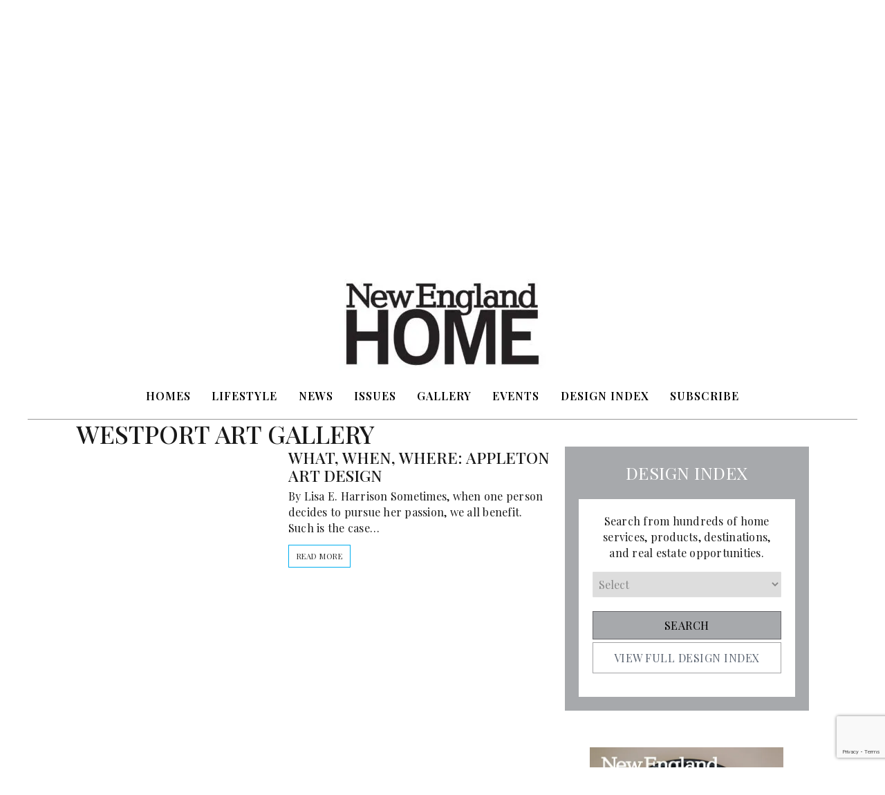

--- FILE ---
content_type: text/html; charset=UTF-8
request_url: https://nehomemag.com/tag/westport-art-gallery/
body_size: 34752
content:
<!DOCTYPE html>
<html lang="en-US">
<head>
<meta charset="UTF-8" />
<script>
var gform;gform||(document.addEventListener("gform_main_scripts_loaded",function(){gform.scriptsLoaded=!0}),document.addEventListener("gform/theme/scripts_loaded",function(){gform.themeScriptsLoaded=!0}),window.addEventListener("DOMContentLoaded",function(){gform.domLoaded=!0}),gform={domLoaded:!1,scriptsLoaded:!1,themeScriptsLoaded:!1,isFormEditor:()=>"function"==typeof InitializeEditor,callIfLoaded:function(o){return!(!gform.domLoaded||!gform.scriptsLoaded||!gform.themeScriptsLoaded&&!gform.isFormEditor()||(gform.isFormEditor()&&console.warn("The use of gform.initializeOnLoaded() is deprecated in the form editor context and will be removed in Gravity Forms 3.1."),o(),0))},initializeOnLoaded:function(o){gform.callIfLoaded(o)||(document.addEventListener("gform_main_scripts_loaded",()=>{gform.scriptsLoaded=!0,gform.callIfLoaded(o)}),document.addEventListener("gform/theme/scripts_loaded",()=>{gform.themeScriptsLoaded=!0,gform.callIfLoaded(o)}),window.addEventListener("DOMContentLoaded",()=>{gform.domLoaded=!0,gform.callIfLoaded(o)}))},hooks:{action:{},filter:{}},addAction:function(o,r,e,t){gform.addHook("action",o,r,e,t)},addFilter:function(o,r,e,t){gform.addHook("filter",o,r,e,t)},doAction:function(o){gform.doHook("action",o,arguments)},applyFilters:function(o){return gform.doHook("filter",o,arguments)},removeAction:function(o,r){gform.removeHook("action",o,r)},removeFilter:function(o,r,e){gform.removeHook("filter",o,r,e)},addHook:function(o,r,e,t,n){null==gform.hooks[o][r]&&(gform.hooks[o][r]=[]);var d=gform.hooks[o][r];null==n&&(n=r+"_"+d.length),gform.hooks[o][r].push({tag:n,callable:e,priority:t=null==t?10:t})},doHook:function(r,o,e){var t;if(e=Array.prototype.slice.call(e,1),null!=gform.hooks[r][o]&&((o=gform.hooks[r][o]).sort(function(o,r){return o.priority-r.priority}),o.forEach(function(o){"function"!=typeof(t=o.callable)&&(t=window[t]),"action"==r?t.apply(null,e):e[0]=t.apply(null,e)})),"filter"==r)return e[0]},removeHook:function(o,r,t,n){var e;null!=gform.hooks[o][r]&&(e=(e=gform.hooks[o][r]).filter(function(o,r,e){return!!(null!=n&&n!=o.tag||null!=t&&t!=o.priority)}),gform.hooks[o][r]=e)}});
</script>

<meta name='viewport' content='width=device-width, initial-scale=1.0' />
<meta http-equiv='X-UA-Compatible' content='IE=edge' />
<link rel="profile" href="https://gmpg.org/xfn/11" />
<script type='text/javascript' src='https://servedbyadbutler.com/hb_app.js' async></script><meta name='robots' content='noindex, follow' />

	<!-- This site is optimized with the Yoast SEO plugin v26.6 - https://yoast.com/wordpress/plugins/seo/ -->
	<title>Westport art gallery Archives - New England Home Magazine</title>
	<meta property="og:locale" content="en_US" />
	<meta property="og:type" content="article" />
	<meta property="og:title" content="Westport art gallery Archives - New England Home Magazine" />
	<meta property="og:url" content="https://nehomemag.com/tag/westport-art-gallery/" />
	<meta property="og:site_name" content="New England Home Magazine" />
	<meta property="og:image" content="https://nehomemag.com/wp-content/uploads/2016/04/logo-300x111-1.png" />
	<meta property="og:image:width" content="97" />
	<meta property="og:image:height" content="36" />
	<meta property="og:image:type" content="image/png" />
	<meta name="twitter:card" content="summary_large_image" />
	<meta name="twitter:site" content="@NEHomeMagazine" />
	<script type="application/ld+json" class="yoast-schema-graph">{"@context":"https://schema.org","@graph":[{"@type":"CollectionPage","@id":"https://nehomemag.com/tag/westport-art-gallery/","url":"https://nehomemag.com/tag/westport-art-gallery/","name":"Westport art gallery Archives - New England Home Magazine","isPartOf":{"@id":"https://nehomemag.com/#website"},"breadcrumb":{"@id":"https://nehomemag.com/tag/westport-art-gallery/#breadcrumb"},"inLanguage":"en-US"},{"@type":"BreadcrumbList","@id":"https://nehomemag.com/tag/westport-art-gallery/#breadcrumb","itemListElement":[{"@type":"ListItem","position":1,"name":"Home","item":"https://nehomemag.com/"},{"@type":"ListItem","position":2,"name":"Westport art gallery"}]},{"@type":"WebSite","@id":"https://nehomemag.com/#website","url":"https://nehomemag.com/","name":"New England Home Magazine","description":"","potentialAction":[{"@type":"SearchAction","target":{"@type":"EntryPoint","urlTemplate":"https://nehomemag.com/?s={search_term_string}"},"query-input":{"@type":"PropertyValueSpecification","valueRequired":true,"valueName":"search_term_string"}}],"inLanguage":"en-US"}]}</script>
	<!-- / Yoast SEO plugin. -->


<link rel='dns-prefetch' href='//www.googletagmanager.com' />
<link rel='dns-prefetch' href='//stats.wp.com' />
<link rel='dns-prefetch' href='//fonts.googleapis.com' />
<link rel='dns-prefetch' href='//v0.wordpress.com' />
<link rel='dns-prefetch' href='//b2915716.smushcdn.com' />
<link href='https://fonts.gstatic.com' crossorigin rel='preconnect' />
<link rel="alternate" type="application/rss+xml" title="New England Home Magazine &raquo; Feed" href="https://nehomemag.com/feed/" />
<link rel="alternate" type="application/rss+xml" title="New England Home Magazine &raquo; Comments Feed" href="https://nehomemag.com/comments/feed/" />
<link rel="alternate" type="text/calendar" title="New England Home Magazine &raquo; iCal Feed" href="https://nehomemag.com/events/?ical=1" />
<link rel="alternate" type="application/rss+xml" title="New England Home Magazine &raquo; Westport art gallery Tag Feed" href="https://nehomemag.com/tag/westport-art-gallery/feed/" />
<link rel="preload" href="https://nehomemag.com/wp-content/plugins/bb-plugin/fonts/fontawesome/5.15.4/webfonts/fa-solid-900.woff2" as="font" type="font/woff2" crossorigin="anonymous">
<link rel="preload" href="https://nehomemag.com/wp-content/plugins/bb-plugin/fonts/fontawesome/5.15.4/webfonts/fa-regular-400.woff2" as="font" type="font/woff2" crossorigin="anonymous">
		<style>
			.lazyload,
			.lazyloading {
				max-width: 100%;
			}
		</style>
		<style id='wp-img-auto-sizes-contain-inline-css' type='text/css'>
img:is([sizes=auto i],[sizes^="auto," i]){contain-intrinsic-size:3000px 1500px}
/*# sourceURL=wp-img-auto-sizes-contain-inline-css */
</style>
<link rel='stylesheet' id='style-css' href='https://nehomemag.com/wp-content/themes/bb-theme-child/style.css?ver=6.9' type='text/css' media='all' />
<link rel='stylesheet' id='sbi_styles-css' href='https://nehomemag.com/wp-content/plugins/instagram-feed/css/sbi-styles.min.css?ver=6.10.0' type='text/css' media='all' />
<style id='wp-emoji-styles-inline-css' type='text/css'>

	img.wp-smiley, img.emoji {
		display: inline !important;
		border: none !important;
		box-shadow: none !important;
		height: 1em !important;
		width: 1em !important;
		margin: 0 0.07em !important;
		vertical-align: -0.1em !important;
		background: none !important;
		padding: 0 !important;
	}
/*# sourceURL=wp-emoji-styles-inline-css */
</style>
<link rel='stylesheet' id='wp-block-library-css' href='https://nehomemag.com/wp-includes/css/dist/block-library/style.min.css?ver=6.9' type='text/css' media='all' />
<style id='global-styles-inline-css' type='text/css'>
:root{--wp--preset--aspect-ratio--square: 1;--wp--preset--aspect-ratio--4-3: 4/3;--wp--preset--aspect-ratio--3-4: 3/4;--wp--preset--aspect-ratio--3-2: 3/2;--wp--preset--aspect-ratio--2-3: 2/3;--wp--preset--aspect-ratio--16-9: 16/9;--wp--preset--aspect-ratio--9-16: 9/16;--wp--preset--color--black: #000000;--wp--preset--color--cyan-bluish-gray: #abb8c3;--wp--preset--color--white: #ffffff;--wp--preset--color--pale-pink: #f78da7;--wp--preset--color--vivid-red: #cf2e2e;--wp--preset--color--luminous-vivid-orange: #ff6900;--wp--preset--color--luminous-vivid-amber: #fcb900;--wp--preset--color--light-green-cyan: #7bdcb5;--wp--preset--color--vivid-green-cyan: #00d084;--wp--preset--color--pale-cyan-blue: #8ed1fc;--wp--preset--color--vivid-cyan-blue: #0693e3;--wp--preset--color--vivid-purple: #9b51e0;--wp--preset--color--fl-heading-text: #191919;--wp--preset--color--fl-body-bg: #ffffff;--wp--preset--color--fl-body-text: #191919;--wp--preset--color--fl-accent: #00aeef;--wp--preset--color--fl-accent-hover: #00aeef;--wp--preset--color--fl-topbar-bg: #ffffff;--wp--preset--color--fl-topbar-text: #4a4a4a;--wp--preset--color--fl-topbar-link: #666666;--wp--preset--color--fl-topbar-hover: #00aeef;--wp--preset--color--fl-header-bg: #ffffff;--wp--preset--color--fl-header-text: #4a4a4a;--wp--preset--color--fl-header-link: #666666;--wp--preset--color--fl-header-hover: #00aeef;--wp--preset--color--fl-nav-bg: #ffffff;--wp--preset--color--fl-nav-link: #191919;--wp--preset--color--fl-nav-hover: #00aeef;--wp--preset--color--fl-content-bg: #ffffff;--wp--preset--color--fl-footer-widgets-bg: #ffffff;--wp--preset--color--fl-footer-widgets-text: #000000;--wp--preset--color--fl-footer-widgets-link: #428bca;--wp--preset--color--fl-footer-widgets-hover: #428bca;--wp--preset--color--fl-footer-bg: #ffffff;--wp--preset--color--fl-footer-text: #000000;--wp--preset--color--fl-footer-link: #428bca;--wp--preset--color--fl-footer-hover: #428bca;--wp--preset--gradient--vivid-cyan-blue-to-vivid-purple: linear-gradient(135deg,rgb(6,147,227) 0%,rgb(155,81,224) 100%);--wp--preset--gradient--light-green-cyan-to-vivid-green-cyan: linear-gradient(135deg,rgb(122,220,180) 0%,rgb(0,208,130) 100%);--wp--preset--gradient--luminous-vivid-amber-to-luminous-vivid-orange: linear-gradient(135deg,rgb(252,185,0) 0%,rgb(255,105,0) 100%);--wp--preset--gradient--luminous-vivid-orange-to-vivid-red: linear-gradient(135deg,rgb(255,105,0) 0%,rgb(207,46,46) 100%);--wp--preset--gradient--very-light-gray-to-cyan-bluish-gray: linear-gradient(135deg,rgb(238,238,238) 0%,rgb(169,184,195) 100%);--wp--preset--gradient--cool-to-warm-spectrum: linear-gradient(135deg,rgb(74,234,220) 0%,rgb(151,120,209) 20%,rgb(207,42,186) 40%,rgb(238,44,130) 60%,rgb(251,105,98) 80%,rgb(254,248,76) 100%);--wp--preset--gradient--blush-light-purple: linear-gradient(135deg,rgb(255,206,236) 0%,rgb(152,150,240) 100%);--wp--preset--gradient--blush-bordeaux: linear-gradient(135deg,rgb(254,205,165) 0%,rgb(254,45,45) 50%,rgb(107,0,62) 100%);--wp--preset--gradient--luminous-dusk: linear-gradient(135deg,rgb(255,203,112) 0%,rgb(199,81,192) 50%,rgb(65,88,208) 100%);--wp--preset--gradient--pale-ocean: linear-gradient(135deg,rgb(255,245,203) 0%,rgb(182,227,212) 50%,rgb(51,167,181) 100%);--wp--preset--gradient--electric-grass: linear-gradient(135deg,rgb(202,248,128) 0%,rgb(113,206,126) 100%);--wp--preset--gradient--midnight: linear-gradient(135deg,rgb(2,3,129) 0%,rgb(40,116,252) 100%);--wp--preset--font-size--small: 13px;--wp--preset--font-size--medium: 20px;--wp--preset--font-size--large: 36px;--wp--preset--font-size--x-large: 42px;--wp--preset--spacing--20: 0.44rem;--wp--preset--spacing--30: 0.67rem;--wp--preset--spacing--40: 1rem;--wp--preset--spacing--50: 1.5rem;--wp--preset--spacing--60: 2.25rem;--wp--preset--spacing--70: 3.38rem;--wp--preset--spacing--80: 5.06rem;--wp--preset--shadow--natural: 6px 6px 9px rgba(0, 0, 0, 0.2);--wp--preset--shadow--deep: 12px 12px 50px rgba(0, 0, 0, 0.4);--wp--preset--shadow--sharp: 6px 6px 0px rgba(0, 0, 0, 0.2);--wp--preset--shadow--outlined: 6px 6px 0px -3px rgb(255, 255, 255), 6px 6px rgb(0, 0, 0);--wp--preset--shadow--crisp: 6px 6px 0px rgb(0, 0, 0);}:where(.is-layout-flex){gap: 0.5em;}:where(.is-layout-grid){gap: 0.5em;}body .is-layout-flex{display: flex;}.is-layout-flex{flex-wrap: wrap;align-items: center;}.is-layout-flex > :is(*, div){margin: 0;}body .is-layout-grid{display: grid;}.is-layout-grid > :is(*, div){margin: 0;}:where(.wp-block-columns.is-layout-flex){gap: 2em;}:where(.wp-block-columns.is-layout-grid){gap: 2em;}:where(.wp-block-post-template.is-layout-flex){gap: 1.25em;}:where(.wp-block-post-template.is-layout-grid){gap: 1.25em;}.has-black-color{color: var(--wp--preset--color--black) !important;}.has-cyan-bluish-gray-color{color: var(--wp--preset--color--cyan-bluish-gray) !important;}.has-white-color{color: var(--wp--preset--color--white) !important;}.has-pale-pink-color{color: var(--wp--preset--color--pale-pink) !important;}.has-vivid-red-color{color: var(--wp--preset--color--vivid-red) !important;}.has-luminous-vivid-orange-color{color: var(--wp--preset--color--luminous-vivid-orange) !important;}.has-luminous-vivid-amber-color{color: var(--wp--preset--color--luminous-vivid-amber) !important;}.has-light-green-cyan-color{color: var(--wp--preset--color--light-green-cyan) !important;}.has-vivid-green-cyan-color{color: var(--wp--preset--color--vivid-green-cyan) !important;}.has-pale-cyan-blue-color{color: var(--wp--preset--color--pale-cyan-blue) !important;}.has-vivid-cyan-blue-color{color: var(--wp--preset--color--vivid-cyan-blue) !important;}.has-vivid-purple-color{color: var(--wp--preset--color--vivid-purple) !important;}.has-black-background-color{background-color: var(--wp--preset--color--black) !important;}.has-cyan-bluish-gray-background-color{background-color: var(--wp--preset--color--cyan-bluish-gray) !important;}.has-white-background-color{background-color: var(--wp--preset--color--white) !important;}.has-pale-pink-background-color{background-color: var(--wp--preset--color--pale-pink) !important;}.has-vivid-red-background-color{background-color: var(--wp--preset--color--vivid-red) !important;}.has-luminous-vivid-orange-background-color{background-color: var(--wp--preset--color--luminous-vivid-orange) !important;}.has-luminous-vivid-amber-background-color{background-color: var(--wp--preset--color--luminous-vivid-amber) !important;}.has-light-green-cyan-background-color{background-color: var(--wp--preset--color--light-green-cyan) !important;}.has-vivid-green-cyan-background-color{background-color: var(--wp--preset--color--vivid-green-cyan) !important;}.has-pale-cyan-blue-background-color{background-color: var(--wp--preset--color--pale-cyan-blue) !important;}.has-vivid-cyan-blue-background-color{background-color: var(--wp--preset--color--vivid-cyan-blue) !important;}.has-vivid-purple-background-color{background-color: var(--wp--preset--color--vivid-purple) !important;}.has-black-border-color{border-color: var(--wp--preset--color--black) !important;}.has-cyan-bluish-gray-border-color{border-color: var(--wp--preset--color--cyan-bluish-gray) !important;}.has-white-border-color{border-color: var(--wp--preset--color--white) !important;}.has-pale-pink-border-color{border-color: var(--wp--preset--color--pale-pink) !important;}.has-vivid-red-border-color{border-color: var(--wp--preset--color--vivid-red) !important;}.has-luminous-vivid-orange-border-color{border-color: var(--wp--preset--color--luminous-vivid-orange) !important;}.has-luminous-vivid-amber-border-color{border-color: var(--wp--preset--color--luminous-vivid-amber) !important;}.has-light-green-cyan-border-color{border-color: var(--wp--preset--color--light-green-cyan) !important;}.has-vivid-green-cyan-border-color{border-color: var(--wp--preset--color--vivid-green-cyan) !important;}.has-pale-cyan-blue-border-color{border-color: var(--wp--preset--color--pale-cyan-blue) !important;}.has-vivid-cyan-blue-border-color{border-color: var(--wp--preset--color--vivid-cyan-blue) !important;}.has-vivid-purple-border-color{border-color: var(--wp--preset--color--vivid-purple) !important;}.has-vivid-cyan-blue-to-vivid-purple-gradient-background{background: var(--wp--preset--gradient--vivid-cyan-blue-to-vivid-purple) !important;}.has-light-green-cyan-to-vivid-green-cyan-gradient-background{background: var(--wp--preset--gradient--light-green-cyan-to-vivid-green-cyan) !important;}.has-luminous-vivid-amber-to-luminous-vivid-orange-gradient-background{background: var(--wp--preset--gradient--luminous-vivid-amber-to-luminous-vivid-orange) !important;}.has-luminous-vivid-orange-to-vivid-red-gradient-background{background: var(--wp--preset--gradient--luminous-vivid-orange-to-vivid-red) !important;}.has-very-light-gray-to-cyan-bluish-gray-gradient-background{background: var(--wp--preset--gradient--very-light-gray-to-cyan-bluish-gray) !important;}.has-cool-to-warm-spectrum-gradient-background{background: var(--wp--preset--gradient--cool-to-warm-spectrum) !important;}.has-blush-light-purple-gradient-background{background: var(--wp--preset--gradient--blush-light-purple) !important;}.has-blush-bordeaux-gradient-background{background: var(--wp--preset--gradient--blush-bordeaux) !important;}.has-luminous-dusk-gradient-background{background: var(--wp--preset--gradient--luminous-dusk) !important;}.has-pale-ocean-gradient-background{background: var(--wp--preset--gradient--pale-ocean) !important;}.has-electric-grass-gradient-background{background: var(--wp--preset--gradient--electric-grass) !important;}.has-midnight-gradient-background{background: var(--wp--preset--gradient--midnight) !important;}.has-small-font-size{font-size: var(--wp--preset--font-size--small) !important;}.has-medium-font-size{font-size: var(--wp--preset--font-size--medium) !important;}.has-large-font-size{font-size: var(--wp--preset--font-size--large) !important;}.has-x-large-font-size{font-size: var(--wp--preset--font-size--x-large) !important;}
/*# sourceURL=global-styles-inline-css */
</style>

<style id='classic-theme-styles-inline-css' type='text/css'>
/*! This file is auto-generated */
.wp-block-button__link{color:#fff;background-color:#32373c;border-radius:9999px;box-shadow:none;text-decoration:none;padding:calc(.667em + 2px) calc(1.333em + 2px);font-size:1.125em}.wp-block-file__button{background:#32373c;color:#fff;text-decoration:none}
/*# sourceURL=/wp-includes/css/classic-themes.min.css */
</style>
<link rel='stylesheet' id='wp-components-css' href='https://nehomemag.com/wp-includes/css/dist/components/style.min.css?ver=6.9' type='text/css' media='all' />
<link rel='stylesheet' id='wp-preferences-css' href='https://nehomemag.com/wp-includes/css/dist/preferences/style.min.css?ver=6.9' type='text/css' media='all' />
<link rel='stylesheet' id='wp-block-editor-css' href='https://nehomemag.com/wp-includes/css/dist/block-editor/style.min.css?ver=6.9' type='text/css' media='all' />
<link rel='stylesheet' id='popup-maker-block-library-style-css' href='https://nehomemag.com/wp-content/plugins/popup-maker/dist/packages/block-library-style.css?ver=dbea705cfafe089d65f1' type='text/css' media='all' />
<link rel='stylesheet' id='jpibfi-style-css' href='https://nehomemag.com/wp-content/plugins/jquery-pin-it-button-for-images/css/client.css?ver=3.0.6' type='text/css' media='all' />
<link rel='stylesheet' id='font-awesome-5-css' href='https://nehomemag.com/wp-content/plugins/bb-plugin/fonts/fontawesome/5.15.4/css/all.min.css?ver=2.9.4.2' type='text/css' media='all' />
<link rel='stylesheet' id='ultimate-icons-css' href='https://nehomemag.com/wp-content/uploads/bb-plugin/icons/ultimate-icons/style.css?ver=2.9.4.2' type='text/css' media='all' />
<link rel='stylesheet' id='font-awesome-css' href='https://nehomemag.com/wp-content/plugins/bb-plugin/fonts/fontawesome/5.15.4/css/v4-shims.min.css?ver=2.9.4.2' type='text/css' media='all' />
<link rel='stylesheet' id='fl-builder-layout-bundle-46def17b69e879e3fb5ceb2396a0c857-css' href='https://nehomemag.com/wp-content/uploads/bb-plugin/cache/46def17b69e879e3fb5ceb2396a0c857-layout-bundle.css?ver=2.9.4.2-1.5.2.1' type='text/css' media='all' />
<link rel='stylesheet' id='popup-maker-site-css' href='//nehomemag.com/wp-content/uploads/573f6a877436e120ae42d6deebbcf72d.css?generated=1757625975&#038;ver=1.21.5' type='text/css' media='all' />
<link rel='stylesheet' id='jquery-magnificpopup-css' href='https://nehomemag.com/wp-content/plugins/bb-plugin/css/jquery.magnificpopup.min.css?ver=2.9.4.2' type='text/css' media='all' />
<link rel='stylesheet' id='bootstrap-4-css' href='https://nehomemag.com/wp-content/themes/bb-theme/css/bootstrap-4.min.css?ver=1.7.19.1' type='text/css' media='all' />
<link rel='stylesheet' id='fl-automator-skin-css' href='https://nehomemag.com/wp-content/uploads/bb-theme/skin-6956ca5fd516e.css?ver=1.7.19.1' type='text/css' media='all' />
<link rel='stylesheet' id='pp-animate-css' href='https://nehomemag.com/wp-content/plugins/bbpowerpack/assets/css/animate.min.css?ver=3.5.1' type='text/css' media='all' />
<link rel='stylesheet' id='fl-builder-google-fonts-346954f723cf732302158c03caa45031-css' href='//fonts.googleapis.com/css?family=Playfair+Display%3A600%2C300%2C400%2C700%2C500&#038;ver=6.9' type='text/css' media='all' />
<link rel="stylesheet" type="text/css" href="https://nehomemag.com/wp-content/plugins/nextend-smart-slider3-pro/Public/SmartSlider3/Application/Frontend/Assets/dist/smartslider.min.css?ver=667fb12b" media="all">
<style data-related="n2-ss-4">div#n2-ss-4 .n2-ss-slider-1{display:grid;position:relative;}div#n2-ss-4 .n2-ss-slider-2{display:grid;position:relative;overflow:hidden;padding:0px 0px 0px 0px;border:1px solid RGBA(62,62,62,1);border-radius:0px;background-clip:padding-box;background-repeat:repeat;background-position:50% 50%;background-size:cover;background-attachment:scroll;z-index:1;}div#n2-ss-4:not(.n2-ss-loaded) .n2-ss-slider-2{background-image:none !important;}div#n2-ss-4 .n2-ss-slider-3{display:grid;grid-template-areas:'cover';position:relative;overflow:hidden;z-index:10;}div#n2-ss-4 .n2-ss-slider-3 > *{grid-area:cover;}div#n2-ss-4 .n2-ss-slide-backgrounds,div#n2-ss-4 .n2-ss-slider-3 > .n2-ss-divider{position:relative;}div#n2-ss-4 .n2-ss-slide-backgrounds{z-index:10;}div#n2-ss-4 .n2-ss-slide-backgrounds > *{overflow:hidden;}div#n2-ss-4 .n2-ss-slide-background{transform:translateX(-100000px);}div#n2-ss-4 .n2-ss-slider-4{place-self:center;position:relative;width:100%;height:100%;z-index:20;display:grid;grid-template-areas:'slide';}div#n2-ss-4 .n2-ss-slider-4 > *{grid-area:slide;}div#n2-ss-4.n2-ss-full-page--constrain-ratio .n2-ss-slider-4{height:auto;}div#n2-ss-4 .n2-ss-slide{display:grid;place-items:center;grid-auto-columns:100%;position:relative;z-index:20;-webkit-backface-visibility:hidden;transform:translateX(-100000px);}div#n2-ss-4 .n2-ss-slide{perspective:347px;}div#n2-ss-4 .n2-ss-slide-active{z-index:21;}.n2-ss-background-animation{position:absolute;top:0;left:0;width:100%;height:100%;z-index:3;}div#n2-ss-4 .nextend-arrow{cursor:pointer;overflow:hidden;line-height:0 !important;z-index:18;-webkit-user-select:none;}div#n2-ss-4 .nextend-arrow img{position:relative;display:block;}div#n2-ss-4 .nextend-arrow img.n2-arrow-hover-img{display:none;}div#n2-ss-4 .nextend-arrow:FOCUS img.n2-arrow-hover-img,div#n2-ss-4 .nextend-arrow:HOVER img.n2-arrow-hover-img{display:inline;}div#n2-ss-4 .nextend-arrow:FOCUS img.n2-arrow-normal-img,div#n2-ss-4 .nextend-arrow:HOVER img.n2-arrow-normal-img{display:none;}div#n2-ss-4 .nextend-arrow-animated{overflow:hidden;}div#n2-ss-4 .nextend-arrow-animated > div{position:relative;}div#n2-ss-4 .nextend-arrow-animated .n2-active{position:absolute;}div#n2-ss-4 .nextend-arrow-animated-fade{transition:background 0.3s, opacity 0.4s;}div#n2-ss-4 .nextend-arrow-animated-horizontal > div{transition:all 0.4s;transform:none;}div#n2-ss-4 .nextend-arrow-animated-horizontal .n2-active{top:0;}div#n2-ss-4 .nextend-arrow-previous.nextend-arrow-animated-horizontal .n2-active{left:100%;}div#n2-ss-4 .nextend-arrow-next.nextend-arrow-animated-horizontal .n2-active{right:100%;}div#n2-ss-4 .nextend-arrow-previous.nextend-arrow-animated-horizontal:HOVER > div,div#n2-ss-4 .nextend-arrow-previous.nextend-arrow-animated-horizontal:FOCUS > div{transform:translateX(-100%);}div#n2-ss-4 .nextend-arrow-next.nextend-arrow-animated-horizontal:HOVER > div,div#n2-ss-4 .nextend-arrow-next.nextend-arrow-animated-horizontal:FOCUS > div{transform:translateX(100%);}div#n2-ss-4 .nextend-arrow-animated-vertical > div{transition:all 0.4s;transform:none;}div#n2-ss-4 .nextend-arrow-animated-vertical .n2-active{left:0;}div#n2-ss-4 .nextend-arrow-previous.nextend-arrow-animated-vertical .n2-active{top:100%;}div#n2-ss-4 .nextend-arrow-next.nextend-arrow-animated-vertical .n2-active{bottom:100%;}div#n2-ss-4 .nextend-arrow-previous.nextend-arrow-animated-vertical:HOVER > div,div#n2-ss-4 .nextend-arrow-previous.nextend-arrow-animated-vertical:FOCUS > div{transform:translateY(-100%);}div#n2-ss-4 .nextend-arrow-next.nextend-arrow-animated-vertical:HOVER > div,div#n2-ss-4 .nextend-arrow-next.nextend-arrow-animated-vertical:FOCUS > div{transform:translateY(100%);}div#n2-ss-4 .n2-ss-slide-limiter{max-width:300px;}div#n2-ss-4 .n-uc-sWeD368qrC9r{padding:0px 0px 0px 0px}div#n2-ss-4 .n-uc-1a98d4e2d8b5d-inner{padding:10px 10px 10px 10px;justify-content:center}div#n2-ss-4 .n-uc-1a98d4e2d8b5d{align-self:center;}div#n2-ss-4 .n-uc-hI7yOqdK5ELJ{padding:0px 0px 0px 0px}div#n2-ss-4 .n-uc-1771bd0c8db08-inner{padding:10px 10px 10px 10px;justify-content:center}div#n2-ss-4 .n-uc-1771bd0c8db08{align-self:center;}div#n2-ss-4 .n-uc-Ig1ySh1GmspG{padding:0px 0px 0px 0px}div#n2-ss-4 .n-uc-19777dddf4c0e-inner{padding:10px 10px 10px 10px;justify-content:center}div#n2-ss-4 .n-uc-19777dddf4c0e{align-self:center;}div#n2-ss-4 .nextend-arrow img{width: 32px}@media (min-width: 1200px){div#n2-ss-4 [data-hide-desktopportrait="1"]{display: none !important;}}@media (orientation: landscape) and (max-width: 1199px) and (min-width: 901px),(orientation: portrait) and (max-width: 1199px) and (min-width: 701px){div#n2-ss-4 [data-hide-tabletportrait="1"]{display: none !important;}}@media (orientation: landscape) and (max-width: 900px),(orientation: portrait) and (max-width: 700px){div#n2-ss-4 [data-hide-mobileportrait="1"]{display: none !important;}div#n2-ss-4 .nextend-arrow img{width: 16px}}</style>
<script>(function(){this._N2=this._N2||{_r:[],_d:[],r:function(){this._r.push(arguments)},d:function(){this._d.push(arguments)}}}).call(window);!function(e,i,o,r){(i=e.match(/(Chrome|Firefox|Safari)\/(\d+)\./))&&("Chrome"==i[1]?r=+i[2]>=32:"Firefox"==i[1]?r=+i[2]>=65:"Safari"==i[1]&&(o=e.match(/Version\/(\d+)/)||e.match(/(\d+)[0-9_]+like Mac/))&&(r=+o[1]>=14),r&&document.documentElement.classList.add("n2webp"))}(navigator.userAgent);</script><script src="https://nehomemag.com/wp-content/plugins/nextend-smart-slider3-pro/Public/SmartSlider3/Application/Frontend/Assets/dist/n2.min.js?ver=667fb12b" defer async></script>
<script src="https://nehomemag.com/wp-content/plugins/nextend-smart-slider3-pro/Public/SmartSlider3/Application/Frontend/Assets/dist/smartslider-frontend.min.js?ver=667fb12b" defer async></script>
<script src="https://nehomemag.com/wp-content/plugins/nextend-smart-slider3-pro/Public/SmartSlider3/Slider/SliderType/Simple/Assets/dist/ss-simple.min.js?ver=667fb12b" defer async></script>
<script src="https://nehomemag.com/wp-content/plugins/nextend-smart-slider3-pro/Public/SmartSlider3/Widget/Arrow/ArrowImage/Assets/dist/w-arrow-image.min.js?ver=667fb12b" defer async></script>
<script>_N2.r('documentReady',function(){_N2.r(["documentReady","smartslider-frontend","SmartSliderWidgetArrowImage","ss-simple"],function(){new _N2.SmartSliderSimple('n2-ss-4',{"admin":false,"background.video.mobile":0,"loadingTime":2000,"randomize":{"randomize":0,"randomizeFirst":0},"callbacks":"","alias":{"id":0,"smoothScroll":0,"slideSwitch":0,"scroll":1},"align":"normal","isDelayed":0,"responsive":{"mediaQueries":{"all":false,"desktopportrait":["(min-width: 1200px)"],"tabletportrait":["(orientation: landscape) and (max-width: 1199px) and (min-width: 901px)","(orientation: portrait) and (max-width: 1199px) and (min-width: 701px)"],"mobileportrait":["(orientation: landscape) and (max-width: 900px)","(orientation: portrait) and (max-width: 700px)"]},"base":{"slideOuterWidth":300,"slideOuterHeight":408,"sliderWidth":300,"sliderHeight":408,"slideWidth":300,"slideHeight":408},"hideOn":{"desktopLandscape":false,"desktopPortrait":false,"tabletLandscape":false,"tabletPortrait":false,"mobileLandscape":false,"mobilePortrait":false},"onResizeEnabled":true,"type":"auto","sliderHeightBasedOn":"real","focusUser":1,"focusEdge":"auto","breakpoints":[{"device":"tabletPortrait","type":"max-screen-width","portraitWidth":1199,"landscapeWidth":1199},{"device":"mobilePortrait","type":"max-screen-width","portraitWidth":700,"landscapeWidth":900}],"enabledDevices":{"desktopLandscape":0,"desktopPortrait":1,"tabletLandscape":0,"tabletPortrait":1,"mobileLandscape":0,"mobilePortrait":1},"sizes":{"desktopPortrait":{"width":300,"height":408,"max":3000,"min":300},"tabletPortrait":{"width":300,"height":408,"customHeight":false,"max":1199,"min":300},"mobilePortrait":{"width":300,"height":408,"customHeight":false,"max":900,"min":300}},"overflowHiddenPage":0,"focus":{"offsetTop":"#wpadminbar","offsetBottom":""}},"controls":{"mousewheel":0,"touch":"horizontal","keyboard":1,"blockCarouselInteraction":1},"playWhenVisible":1,"playWhenVisibleAt":0.5,"lazyLoad":2,"lazyLoadNeighbor":0,"blockrightclick":0,"maintainSession":0,"autoplay":{"enabled":1,"start":1,"duration":5000,"autoplayLoop":1,"allowReStart":0,"pause":{"click":1,"mouse":"0","mediaStarted":1},"resume":{"click":0,"mouse":"0","mediaEnded":1,"slidechanged":0},"interval":1,"intervalModifier":"loop","intervalSlide":"current"},"perspective":347,"layerMode":{"playOnce":0,"playFirstLayer":1,"mode":"skippable","inAnimation":"mainInEnd"},"parallax":{"enabled":1,"mobile":0,"is3D":0,"animate":1,"horizontal":"mouse","vertical":"mouse","origin":"slider","scrollmove":"both"},"postBackgroundAnimations":0,"bgAnimations":0,"mainanimation":{"type":"fade","duration":800,"delay":0,"ease":"easeOutQuad","shiftedBackgroundAnimation":"auto"},"carousel":1,"initCallbacks":function(){new _N2.SmartSliderWidgetArrowImage(this)}})})});</script><script src="https://nehomemag.com/wp-includes/js/jquery/jquery.min.js?ver=3.7.1" id="jquery-core-js"></script>
<script src="https://nehomemag.com/wp-includes/js/jquery/jquery-migrate.min.js?ver=3.4.1" id="jquery-migrate-js"></script>

<!-- Google tag (gtag.js) snippet added by Site Kit -->
<!-- Google Analytics snippet added by Site Kit -->
<script src="https://www.googletagmanager.com/gtag/js?id=GT-WPQPT8J" id="google_gtagjs-js" async></script>
<script id="google_gtagjs-js-after">
window.dataLayer = window.dataLayer || [];function gtag(){dataLayer.push(arguments);}
gtag("set","linker",{"domains":["nehomemag.com"]});
gtag("js", new Date());
gtag("set", "developer_id.dZTNiMT", true);
gtag("config", "GT-WPQPT8J");
//# sourceURL=google_gtagjs-js-after
</script>
<link rel="https://api.w.org/" href="https://nehomemag.com/wp-json/" /><link rel="alternate" title="JSON" type="application/json" href="https://nehomemag.com/wp-json/wp/v2/tags/50484" /><link rel="EditURI" type="application/rsd+xml" title="RSD" href="https://nehomemag.com/xmlrpc.php?rsd" />
		<script>
			var bb_powerpack = {
				version: '2.40.10',
				getAjaxUrl: function() { return atob( 'aHR0cHM6Ly9uZWhvbWVtYWcuY29tL3dwLWFkbWluL2FkbWluLWFqYXgucGhw' ); },
				callback: function() {},
				mapMarkerData: {},
				post_id: '37024',
				search_term: '',
				current_page: 'https://nehomemag.com/tag/westport-art-gallery/',
				conditionals: {
					is_front_page: false,
					is_home: false,
					is_archive: true,
					current_post_type: '',
					is_tax: false,
										current_tax: 'post_tag',
					current_term: 'westport-art-gallery',
										is_author: false,
					current_author: false,
					is_search: false,
									}
			};
		</script>
		<meta name="generator" content="Site Kit by Google 1.168.0" /><!-- HFCM by 99 Robots - Snippet # 1: Google Tag Manager -->
<!-- Google Tag Manager -->
<script>(function(w,d,s,l,i){w[l]=w[l]||[];w[l].push({'gtm.start':
new Date().getTime(),event:'gtm.js'});var f=d.getElementsByTagName(s)[0],
j=d.createElement(s),dl=l!='dataLayer'?'&l='+l:'';j.async=true;j.src=
'https://www.googletagmanager.com/gtm.js?id='+i+dl;f.parentNode.insertBefore(j,f);
})(window,document,'script','dataLayer','GTM-WC4TJ8NT');</script>
<!-- End Google Tag Manager -->
<!-- /end HFCM by 99 Robots -->
<style type="text/css">
	a.pinit-button.custom span {
		}

	.pinit-hover {
		opacity: 0.8 !important;
		filter: alpha(opacity=80) !important;
	}
	a.pinit-button {
	border-bottom: 0 !important;
	box-shadow: none !important;
	margin-bottom: 0 !important;
}
a.pinit-button::after {
    display: none;
}</style>
		<meta name="tec-api-version" content="v1"><meta name="tec-api-origin" content="https://nehomemag.com"><link rel="alternate" href="https://nehomemag.com/wp-json/tribe/events/v1/events/?tags=westport-art-gallery" />	<style>img#wpstats{display:none}</style>
				<script>
			document.documentElement.className = document.documentElement.className.replace('no-js', 'js');
		</script>
				<style>
			.no-js img.lazyload {
				display: none;
			}

			figure.wp-block-image img.lazyloading {
				min-width: 150px;
			}

			.lazyload,
			.lazyloading {
				--smush-placeholder-width: 100px;
				--smush-placeholder-aspect-ratio: 1/1;
				width: var(--smush-image-width, var(--smush-placeholder-width)) !important;
				aspect-ratio: var(--smush-image-aspect-ratio, var(--smush-placeholder-aspect-ratio)) !important;
			}

						.lazyload, .lazyloading {
				opacity: 0;
			}

			.lazyloaded {
				opacity: 1;
				transition: opacity 400ms;
				transition-delay: 0ms;
			}

					</style>
		    <link rel="preload" as="image" href="https://b2915716.smushcdn.com/2915716/wp-content/uploads/2022/08/NEH-Logo_Black1-300x162.jpg?lossy=1&#038;strip=1&#038;webp=1" />
    <link rel="preload" href="https://b2915716.smushcdn.com/2915716/wp-content/uploads/slider/cache/8febf301d6265abac18a731d115bed22/MegMcSherry.webp?lossy=1&strip=1&webp=1" as="image" fetchpriority="high">

<link rel="preload" href="https://b2915716.smushcdn.com/2915716/wp-content/uploads/slider/cache/8febf301d6265abac18a731d115bed22/MegMcSherry.webp?lossy=1&strip=1&webp=1" as="image" fetchpriority="high">
<link rel="preload" as="image" href="https://b2915716.smushcdn.com/2915716/wp-content/uploads/2022/08/NEH-Logo_Black1-300x162.jpg?lossy=1&#038;strip=1&#038;webp=1" />
<link rel="preload" href="https://nehomemag.com/wp-content/plugins/bb-plugin/fonts/fontawesome/5.15.4/webfonts/fa-regular-400.woff2" as="font" type="font/woff2" crossorigin="anonymous">
<link rel="preload" href="https://nehomemag.com/wp-content/plugins/bb-plugin/fonts/fontawesome/5.15.4/webfonts/fa-solid-900.woff2" as="font" type="font/woff2" crossorigin="anonymous">
<link rel="preload" data-smush-preload as="image" href="https://b2915716.smushcdn.com/2915716/wp-content/uploads/2022/08/NEH-Logo_Black1-300x162.jpg?lossy=1&#038;strip=1&#038;webp=1" imagesrcset="https://b2915716.smushcdn.com/2915716/wp-content/uploads/2022/08/NEH-Logo_Black1-300x162.jpg?lossy=1&amp;strip=1&amp;webp=1 300w, https://b2915716.smushcdn.com/2915716/wp-content/uploads/2022/08/NEH-Logo_Black1-1024x551.jpg?lossy=1&amp;strip=1&amp;webp=1 1024w, https://b2915716.smushcdn.com/2915716/wp-content/uploads/2022/08/NEH-Logo_Black1-768x414.jpg?lossy=1&amp;strip=1&amp;webp=1 768w, https://b2915716.smushcdn.com/2915716/wp-content/uploads/2022/08/NEH-Logo_Black1-1159x624.jpg?lossy=1&amp;strip=1&amp;webp=1 1159w, https://b2915716.smushcdn.com/2915716/wp-content/uploads/2022/08/NEH-Logo_Black1.jpg?lossy=1&amp;strip=1&amp;webp=1 1300w" imagesizes="(max-width: 300px) 100vw, 300px" fetchpriority="high" />
    <link rel="icon" href="https://b2915716.smushcdn.com/2915716/wp-content/uploads/2020/10/NE_Home-Box.gif?lossy=1&strip=1&webp=1" sizes="32x32" />
<link rel="icon" href="https://b2915716.smushcdn.com/2915716/wp-content/uploads/2020/10/NE_Home-Box.gif?lossy=1&strip=1&webp=1" sizes="192x192" />
<link rel="apple-touch-icon" href="https://b2915716.smushcdn.com/2915716/wp-content/uploads/2020/10/NE_Home-Box.gif?lossy=1&strip=1&webp=1" />
<meta name="msapplication-TileImage" content="https://nehomemag.com/wp-content/uploads/2020/10/NE_Home-Box.gif" />
		<style id="wp-custom-css">
			body {
    letter-spacing: .25px;
}

/* Header */
.header-ad .fl-widget.widget_adbutler {
    margin-bottom: 10px;
}

.fl-page-nav-centered .col-lg-12.fl-page-header-logo-col {
    display: none;
}

.fl-page-nav-centered .fl-page-nav .navbar-nav>li>a.nav-link {
    letter-spacing: .5px;
}

.fl-page-nav-centered .fl-page-nav-wrap {
    border: 0;
}

.fl-page-nav-centered .fl-page-nav.fl-nav.navbar.navbar-default.navbar-expand-md {
    border-bottom: 1px solid #999;
}

.fl-page-nav-centered .fl-page-nav .navbar-nav {
    display: flex;
    justify-content: space-between;
    padding: 0 60px;
}

.fl-page-nav-right.fl-page-header-fixed .fl-page-nav-wrap .navbar-nav>li>a.nav-link,
.fl-page-header-fixed .fl-page-nav-wrap .navbar-nav>li>a.nav-link {
    padding: 10px 8px;
}

/* Footer */
.mc-field-group #mc-embedded-subscribe,
.subscribe-widget .btn {
    letter-spacing: .5px;
    text-transform: uppercase;
    font-size: .9em;
    padding: 9px;
}

.mc-field-group #mc-embedded-subscribe:hover,
.subscribe-widget .btn:hover {
    background: #00aeef;
}

.subscribe-widget .btn {
    border: 3px solid #fff;
    border-radius: 0;
}



/* buttons */
.fl-post-more-link.readmore {
    margin-bottom: 12px;
    transition: all .22s ease-in-out;
    padding: 0;
    position: static;
}

.fl-post-more-link.readmore a {
    border: 1px solid #00aeef;
    color: #222;
    font-size: 11px;
    letter-spacing: .5px;
    padding: 8px 11px;
}

.fl-post-more-link.readmore a:hover,
a.btn {
    color: #fff !important;
    background-color: #00aeef;
}

.fl-post-more-link.readmore a:hover,
a.btn {
    color: #fff !important;
    background-color: #00aeef;
    letter-spacing: .5px;
    text-transform: uppercase;
    border-radius: 0;
}

.vendor-section-search-sidebar input[type="submit"]:hover {
    /*background: #a7a9ac;*/
    border: 1px solid #000;
    color: #fff;
}

/* Forms */
input[type=text],
input[type=password],
input[type=email],
textarea,
select {
    border: 1px solid #e1e1e1;
    padding: 6px 4px;
    outline: none;
    -moz-border-radius: 1px;
    -webkit-border-radius: 1px;
    border-radius: 1px;
    color: #888;
    margin: 0;
    min-width: 210px;
    width: 99%;
    max-width: 100%;
    min-height: 36px;
    display: block;
    margin-bottom: 20px;
    -webkit-box-sizing: border-box;
    -moz-box-sizing: border-box;
    box-sizing: border-box;
}

input[type=submit] {
    border-radius: 0;
}

/* Sidebar */
.sidebar .subtitle {
    color: #191919;
    text-align: center;
    font-size: 22px;
    font-weight: 500;
    letter-spacing: 1px;
    line-height: 1.5;
    padding: .5em !important;
}

.widget h4.subtitle {
    border-bottom: 1px solid #999
}

#wrap .widget h4.subtitle:after {
    border-bottom-color: transparent !important
}

.widget ul.socialfollow {
    text-align: left;
    padding-left: 0;
    margin-left: 0;
}

.widget ul.socialfollow li {
    display: inline-block;
    border: none;
    display: inline-block;
    font-size: 8px !important;
    padding: 0 1px;
}

.sidebar .widget .socialfollow a i,
.widget .socialfollow a i {
    font-size: 26px !important;
}

.sidebar .widget ul.socialfollow li:hover,
.widget ul.socialfollow li:hover,
.sidebar .widget .socialfollow a:hover,
.widget .socialfollow a:hover {
    background: 0 0 !important
}

.sidebar .widget ul.socialfollow li a,
.widget ul.socialfollow li a {
    padding: 0;
    width: auto;
    height: auto;
    margin: 4px;
    float: none;
    display: inline-block;
    background: #fff !important;
    border-radius: 0
}

.sidebar .widget ul.socialfollow li a:hover,
.widget ul.socialfollow li a:hover {
    color: #a7a9ac;
    opacity: .8
}

.vendor-section-search-sidebar {
    background-color: #a7a9ac;
    padding: 20px;
    padding: 0px, 20px;
}


.vendor-section-search-sidebar .header {
    text-align: center;
    text-transform: uppercase;
    color: #fff;
    font-size: 25px;
    padding: 0 0 20px;
    letter-spacing: .5px;
}

.vendor-section-search-sidebar .content {
    background-color: #fff;
    padding: 20px;
    text-align: center;
    padding-bottom: 10px;
}

.vendor-section-search-sidebar .submit {
    width: 100%;
    background-color: #a7a9ac;
    text-transform: uppercase;
    font-size: 16px;
    font-weight: 400;
    border: 1px solid #69686b;
    margin-bottom: 4px;
}

.vendor-section-search-sidebar .resource {
    border: 1px solid #a4a4a6;
    display: block;
    font-size: 16px;
    text-transform: uppercase;
    background-color: #fff;
    color: #5b6471;
    margin-bottom: 24px;
}

.vendor-section-search-sidebar .submit,
.vendor-section-search-sidebar .resource {
    padding: 10px;
    letter-spacing: .5px;
}

div[id^="placement"] {
    text-align: center;
    width: fit-content;
}

.sidebar .widget {
    margin: 20px 0;
}

/* Headings */

.sectionhead .fl-heading {
    border-bottom: 1px solid #999;
    color: #191919;
    text-align: center;
    font-size: 22px;
    font-weight: 500;
    letter-spacing: 1px;
    line-height: 1.5;
    padding: .5em !important;

}

/* post loops */
.post-grid .uabb-blog-post-inner-wrap,
.fl-post-image img {
    background: #fff;
    border: 0px solid #222;
}

.post-grid .uabb-next-right-arrow {
    display: none;
}

.post-grid .uabb-post-wrapper .uabb-blog-post-content .uabb-read-more-text a,
.fl-post-grid-more,
.fl-post-feed .uabb-blog-post-content .uabb-read-more-text a:hover,
.fl-post-grid-more:hover {
    text-transform: uppercase !important;
    font-size: 14px
}

.fl-post-text h2.fl-post-title,
.fl-post-text h3.fl-post-title {
    text-transform: uppercase;
}

.issues .fl-post-grid-post {
    border: none;
}

#featureslider .uabb-post-wrapper .uabb-blog-post-content {
    position: absolute;
    bottom: 0;
    padding: 0 !important;
}

#artsslider .uabb-blog-post-content {
    display: flex;
    align-content: center;
    align-items: center;
    height: 100%;
    text-align: center;
}

#artsslider .uabb-blog-post-content .uabb-post-heading,
#featureslider .uabb-blog-post-content .uabb-post-heading {
    text-align: center;
    background: rgba(255, 255, 255, .7);
    width: 100%;
    padding: .5em;
}

@media screen and (min-width: 768px) {

    #artsslider .uabb-blog-post-inner-wrap,
    #artsslider .uabb-blog-posts-shadow {
        height: 480px;
    }


}

@media screen and (max-width: 768px) {

    #artsslider .uabb-blog-post-inner-wrap,
    #artsslider .uabb-blog-posts-shadow {
        height: calc(72vw - 40px);
    }
}

/* Gallery pages */


.page-template-template-gallery-tags .wp-pagenavi span {
    font-weight: 500;
    text-decoration: none;
    display: inline-block;
    background: #fff;
    color: #191919;
    border: none;
    line-height: 1;
    padding: 10px 14px;
    margin: 3px 4px;
    transition: none;
    border-radius: 0;
    border: 1px solid #555;
    font-weight: 400;
    font-family: custom-font-1
}

.page-template-template-gallery-tags .wp-pagenavi span.current {
    border-color: #efefef;
    background: #fff
}

.page-template-template-gallery-tags .wp-pagenavi a:hover {
    border-color: #333 !important;
    background: #333 !important;
    color: #fff
}

.jp-carousel-titleanddesc-title,
.jp-carousel-info h2,
.jp-carousel-wrap {
    font-family: "Playfair Display", serif !important;
}

@media screen and (max-width: 768px) {

    .page-template-template-gallery-tags .wp-pagenavi a,
    .page-template-template-gallery-tags .wp-pagenavi span {
        border: none;
    }
}

/*slickslider-sidebar */
#wpsisac-slick-slider-1 {
    border: 0px solid #fff !important;
}

.wpsisac-slick-slider.design-1 .wpsisac-image-slide img {
    border: 1px solid black;
    margin: 10px 0;
}

@media only screen and (max-width: 40.0625em) {

    .wpsisac-image-slide,
    .wpsisac-slide-wrap {
        height: 100%;
    }
}

.pum #mc_embed_signup {
    margin: 20px auto;
    width: 320px;
}

.pum #mc_embed_signup .button {
    width: 150px;
    padding: 7px;
}

.jp-carousel-light .jp-carousel-titleanddesc {
    display: none !important;
}

#jp-carousel-comment-form {
    display: none !important;
}

.jp-carousel-light .jp-carousel-image-meta {
    display: none !important;
}

.jp-carousel-titleanddesc {
    display: none;
}

.jp-carousel-info {
    margin-top: 25px;
}

/*Popup on homepage-popupmaker*/
.pum-overlay.pum-active,
.pum-overlay.pum-active .popmake.active {
    display: block !important;
}

/*jetpack slideshow*/
.jp-carousel-titleanddesc-title {
    display: none;
}

.jp-carousel-info-footer .jp-carousel-photo-caption {
    white-space: pre-wrap;
}

.jp-carousel-info {
    margin-top: 5px;
}

/*new menu-header
.menu .uabb-has-submenu .sub-menu {
   margin-top: 10px;
}*/
/*remove border from magazine slider*/
div#n2-ss-4 .n2-ss-slider-2 {
    border: 0px solid RGB(62, 62, 62);
}

.n2-ss-slider .n2-ow {
    border: 0px !important;
}

.jp-carousel-overlay {
    pointer-events: auto !important;
}

@media screen and (min-width: 992px) {
    #adbutler-2 {
        min-height: 250px;
    }
}


h3.jp-carousel-caption {
    color: #999 !important;
}

h3.jp-carousel-caption a {
    color: #fff !important;
}

.homelogo .fl-photo-img {
    margin: 0 auto !important;
}

.tax-vendor_categories .pp-content-post,
.post-type-archive-vendor .pp-content-post{
    box-shadow: 0 0 2rem #0000001a;
}

.tax-vendor_categories .pp-content-post:hover,
.post-type-archive-vendor .pp-content-post:hover{
    transform: scale(1.05);
}


.tax-vendor_categories h3.pp-content-grid-title.pp-post-title,
.post-type-archive-vendor h3.pp-content-grid-title.pp-post-title{
    text-wrap: balance;
}

.tax-vendor_categories .pp-post-image,
.post-type-archive-vendor .pp-post-image{
    overflow: hidden;
}

.tax-vendor_categories .pp-post-link::before,
.post-type-archive-vendor .pp-post-link::before{
    content: '';
    position: absolute;
    width: 100%;
    height: 4px;
    border-radius: 4px;
    background-color: #18272F;
    bottom: 0;
    left: 0;
    transform-origin: right;
    transform: scaleX(0);
    transition: transform .3s ease-in-out;
}

.tax-vendor_categories .pp-post-link:hover::before,
.post-type-archive-vendor .pp-post-link:hover::before{
    transform-origin: left;
    transform: scaleX(1);
}

.tax-vendor_categories .pp-post-link:hover ~ .pp-post-image .fl-photo-content .fl-photo-img,
.post-type-archive-vendor .pp-post-link:hover ~ .pp-post-image .fl-photo-content .fl-photo-img{
    transform: scale(1.3);
}

.vendor-section-sidebar .vendor-header,
.vendor-section-sidebar .vendor-logo{
    margin-bottom: 6px;
}

.vendor-section-sidebar .vendor-header{
    margin-top: 24px;
    font-size: 22px;
}

.carousel-control-next, .carousel-control-prev{
    opacity: 1;
}

.carousel-control-next-icon, .carousel-control-prev-icon{
    width: 55px;
    height: 55px;
    background-size: 60%;
    background-color: rgba(0, 0, 0, .5);
    opacity: 1;
    border: 6px solid #fff;
    border-radius: 50%;
}

.vendor-section-sidebar .sidebar-ads-divider{
    margin:0 0 45px
}

.tax-vendor_categories .pp-content-post.vendor_categories-featured-vendor,
.post-type-archive-vendor .pp-content-post.vendor_categories-featured-vendor{
    position: relative;
}

.tax-vendor_categories .pp-content-post.vendor_categories-featured-vendor::after,
.post-type-archive-vendor .pp-content-post.vendor_categories-featured-vendor::after{
    content: "Featured";
    text-transform: uppercase;
    background: #fff;
    position: absolute;
    top: 28px;
    left: 0;
    font-weight: bold;
    padding: 2px 12px;
    font-size: 12px;
}

.post-type-archive-vendor .pp-content-grid-content.pp-post-content{
    font-size: 15px;
}


.tax-vendor_categories .fl-page-content .facetwp-type-search,
.post-type-archive-vendor .fl-page-content .facetwp-type-search{

    .facetwp-input-wrap{
        width: 100%;
    }

    .facetwp-icon{
        right: 27px;
    }

    .facetwp-search{
        appearance: none;
        border: none;
        border-bottom: 3px solid #000;
        box-shadow: none;
        background-color: transparent;
        background-image: none;
        padding: 6px 14px;
        font-size: 16px;
        border-radius: 0;
        margin-right: 24px;

        &:focus{
            border-bottom: 6px solid #000;
        }
    }

   

    
}

.post-type-archive-vendor .fl-page-content{

    .fl-module-class-facet{
        .facetwp-bb-module{
            display: flex;
            align-items: center;
            margin: 0 0 40px 0;
            flex-flow: column;

            .facetwp-facet-title{
                margin-bottom: 0;
                white-space: nowrap;
                margin-right: 13px;
            }

            .facetwp-facet{
                margin-bottom: 0;
            }
        }

    }



    .facetwp-reset{
        background-color: #fff;
        border: 1px solid #000;
        font-size: 18px;
        padding: 8px 24px;
    }

    .facetwp-dropdown{
        border: none;
        border-bottom: 3px solid #000;
        box-shadow: none;
        background-color: transparent;
        padding: 6px 14px;
        font-size: 16px;
        border-radius: 0;
        margin-right: 24px;

        /* Arrow */
        appearance: none;
        background-image: url("data:image/svg+xml;charset=US-ASCII,%3Csvg%20xmlns%3D%22http%3A%2F%2Fwww.w3.org%2F2000%2Fsvg%22%20width%3D%22292.4%22%20height%3D%22292.4%22%3E%3Cpath%20fill%3D%22%23131313%22%20d%3D%22M287%2069.4a17.6%2017.6%200%200%200-13-5.4H18.4c-5%200-9.3%201.8-12.9%205.4A17.6%2017.6%200%200%200%200%2082.2c0%205%201.8%209.3%205.4%2012.9l128%20127.9c3.6%203.6%207.8%205.4%2012.8%205.4s9.2-1.8%2012.8-5.4L287%2095c3.5-3.5%205.4-7.8%205.4-12.8%200-5-1.9-9.2-5.5-12.8z%22%2F%3E%3C%2Fsvg%3E");
        background-repeat: no-repeat;
        background-position: right 0.7rem top 50%;
        background-size: 0.65rem auto;

        &:focus{
            border-bottom: 6px solid #000;
        }
    }

    .facetwp-type-fselect{
        width: 100%;
        border-bottom: none !important;

        .fs-wrap{
            width: 100%;
            border-bottom: 3px solid #000;
            box-shadow: none;
            background-color: transparent;
            padding: 6px 14px;
            font-size: 16px;
            border-radius: 0;
            margin-right: 24px;

            &.fs-open{
                 border-bottom: 6px solid #000;
            }
        }

        .fs-label-wrap{
            border: none;
        }

        .fs-dropdown{
            left: 0;
            top: 46px
        }
    }

    .facetwp-facet-title{
        margin-bottom: 20px;
    }

    .facetwp-type-checkboxes{
        display: grid;
        grid-template-columns: repeat(auto-fill, minmax(275px, 1fr));
        grid-gap: 8px 16px;

        .facetwp-checkbox{
            text-wrap: balance;
            background-position: 0 4px;
        }
    }

    .facetwp-pager{
        margin: 0 auto;
        text-align: center;

        .facetwp-page{
            border: 1px solid #e6e6e6;
            padding: 5px 10px;

            &:hover{
                background-color: #f5f5f5;
            }

            &.active{
                background: #f5f5f5;
                color: #000;
                font-weight: normal;
            }
        }
    }

        
}


@media screen and (min-width: 446px) {
.post-type-archive-vendor .fl-page-content{

    .fl-module-class-facet{
        .facetwp-bb-module{
            flex-flow: row;
        }
    }
}

.vendor-section-sidebar a{
    color: #007bff !important;
}

.single-vendor .carousel{
    aspect-ratio: 667/438;
}

.home #adbutler-2{
    aspect-ratio: 920/250;
}

.post-type-archive-vendor .pp-content-post .pp-post-image .fl-photo-content {
 aspect-ratio: 3 / 2;
 overflow: hidden;
}
	
	.vendor-section-search-sidebar select{
		min-width: 100% !important;
	}
	
	
	.carousel img{
		width: 100%;
		object-fit:cover;
	}		</style>
		<script id="fl-theme-custom-js">jQuery('document').ready(function(){
	var gallery_links = jQuery('div.gallery_links');

	if (gallery_links.length) {
		var links = gallery_links.find('.gallery_link');

		links.each(function(link){
			var id = jQuery(this).data('id');
			var link = jQuery(this).data('link');
	

			var target_image_caption = jQuery( "img[data-attachment-id*='" + id + "']" ).parent('a').next('.tiled-gallery-caption');

			target_image_caption.append(' <a href="' + link+ '" class="view_post_link">View Post</a>');
		})
	}
});</script>


<link rel='stylesheet' id='jetpack-swiper-library-css' href='https://nehomemag.com/wp-content/plugins/jetpack/_inc/blocks/swiper.css?ver=15.3.1' type='text/css' media='all' />
<link rel='stylesheet' id='jetpack-carousel-css' href='https://nehomemag.com/wp-content/plugins/jetpack/modules/carousel/jetpack-carousel.css?ver=15.3.1' type='text/css' media='all' />
<link rel='stylesheet' id='gform_basic-css' href='https://nehomemag.com/wp-content/plugins/gravityforms/assets/css/dist/basic.min.css?ver=2.9.24' type='text/css' media='all' />
<link rel='stylesheet' id='gform_theme_components-css' href='https://nehomemag.com/wp-content/plugins/gravityforms/assets/css/dist/theme-components.min.css?ver=2.9.24' type='text/css' media='all' />
<link rel='stylesheet' id='gform_theme-css' href='https://nehomemag.com/wp-content/plugins/gravityforms/assets/css/dist/theme.min.css?ver=2.9.24' type='text/css' media='all' />
</head>
<body class="archive tag tag-westport-art-gallery tag-50484 wp-theme-bb-theme wp-child-theme-bb-theme-child fl-builder-2-9-4-2 fl-themer-1-5-2-1 fl-theme-1-7-19-1 fl-no-js tribe-no-js fl-theme-builder-footer fl-theme-builder-footer-footer fl-theme-builder-archive fl-theme-builder-archive-archive-layout fl-theme-builder-part fl-theme-builder-part-header-top-row-2 fl-theme-builder-header fl-theme-builder-header-header-22 fl-framework-bootstrap-4 fl-preset-default fl-full-width" itemscope="itemscope" itemtype="https://schema.org/WebPage">
<a aria-label="Skip to content" class="fl-screen-reader-text" href="#fl-main-content">Skip to content</a><div class="fl-page">
	<div class="fl-builder-content fl-builder-content-83053 fl-builder-global-templates-locked" data-post-id="83053" data-type="part"><div class="fl-row fl-row-fixed-width fl-row-bg-color fl-node-g6e8nahdxsfb fl-row-default-height fl-row-align-center" data-node="g6e8nahdxsfb">
	<div class="fl-row-content-wrap">
		<div class="uabb-row-separator uabb-top-row-separator" >
</div>
						<div class="fl-row-content fl-row-fixed-width fl-node-content">
		
<div class="fl-col-group fl-node-jz9qcd75tm3a fl-col-group-equal-height fl-col-group-align-center fl-col-group-custom-width" data-node="jz9qcd75tm3a">
			<div class="fl-col fl-node-07j1hkcg8a9n fl-col-bg-color fl-col-small fl-col-small-custom-width" data-node="07j1hkcg8a9n">
	<div class="fl-col-content fl-node-content"><div class="fl-module fl-module-pp-search-form fl-node-ag37oebhd2tk" data-node="ag37oebhd2tk">
	<div class="fl-module-content fl-node-content">
		<div class="pp-search-form-wrap pp-search-form--style-minimal pp-search-form--button-type-icon">
	<form class="pp-search-form" role="search" action="https://nehomemag.com" method="get" aria-label="Search form">
				<div class="pp-search-form__container">
							<div class="pp-search-form__icon">
					<i class="fa fa-search" aria-hidden="true"></i>					<span class="pp-screen-reader-text">Search</span>
				</div>
										<label class="pp-screen-reader-text" for="pp-search-form__input-ag37oebhd2tk">
				Search			</label>
			<input id="pp-search-form__input-ag37oebhd2tk"  placeholder="Search" class="pp-search-form__input" type="search" name="s" title="Search" value="">
											</div>
			</form>
</div>	</div>
</div>
</div>
</div>
			<div class="fl-col fl-node-f4kzjovdle1b fl-col-bg-color fl-col-small fl-visible-desktop fl-visible-large fl-visible-medium" data-node="f4kzjovdle1b">
	<div class="fl-col-content fl-node-content"><div class="fl-module fl-module-icon-group fl-node-2iayo7ezd6tj" data-node="2iayo7ezd6tj">
	<div class="fl-module-content fl-node-content">
		<div class="fl-icon-group">
	<span class="fl-icon">
								<a href="http://www.facebook.com/pages/New-England-Home/156136040051" target="_blank" rel="noopener" >
							<i class="ua-icon ua-icon-facebook-with-circle" aria-hidden="true"></i>
				<span class="sr-only">New England Home Facebook</span>
						</a>
			</span>
		<span class="fl-icon">
								<a href="https://www.pinterest.com/nehomemagazine/" target="_blank" rel="noopener" >
							<i class="ua-icon ua-icon-pinterest-with-circle" aria-hidden="true"></i>
				<span class="sr-only">New England Home Pinterest</span>
						</a>
			</span>
		<span class="fl-icon">
								<a href="https://www.instagram.com/nehomemagazine/" target="_blank" rel="noopener" >
							<i class="ua-icon ua-icon-instagram-with-circle" aria-hidden="true"></i>
				<span class="sr-only">New England Home Instagram</span>
						</a>
			</span>
		<span class="fl-icon">
								<a href="https://www.youtube.com/channel/UCIt7S0THa9GRh8UrxX5lk_w" target="_self">
							<i class="ua-icon ua-icon-youtube-with-circle" aria-hidden="true"></i>
				<span class="sr-only">NE Homes Youtube</span>
						</a>
			</span>
	</div>
	</div>
</div>
</div>
</div>
	</div>
		</div>
	</div>
</div>
<div class="fl-row fl-row-fixed-width fl-row-bg-none fl-node-ag2rjqlkyhof fl-row-default-height fl-row-align-center" data-node="ag2rjqlkyhof">
	<div class="fl-row-content-wrap">
		<div class="uabb-row-separator uabb-top-row-separator" >
</div>
						<div class="fl-row-content fl-row-fixed-width fl-node-content">
		
<div class="fl-col-group fl-node-5ugo4kyse029" data-node="5ugo4kyse029">
			<div class="fl-col fl-node-lie09w71xqy2 fl-col-bg-color" data-node="lie09w71xqy2">
	<div class="fl-col-content fl-node-content"><div class="fl-module fl-module-sidebar fl-node-xi9mlg10ab42" data-node="xi9mlg10ab42">
	<div class="fl-module-content fl-node-content">
		<aside id="adbutler-2" class="fl-widget widget_adbutler"><!-- Billboard (970 x 250) [asyncbeta] -->
        <script type="text/javascript">
            if (!window.AdButler) {
                (function () {
                    var s = document.createElement("script");
                    s.async = true;
                    s.type = "text/javascript";
                    s.src = 'https://servedbyadbutler.com/app.js';
                    var n = document.getElementsByTagName("script")[0];
                    n.parentNode.insertBefore(s, n);
                }());
            }
        </script>
        <div class="plc583419"></div>
        <script type="text/javascript">
            var AdButler = AdButler || {};
            AdButler.ads = AdButler.ads || [];
            var abkw = window.abkw || '';
            var plc583419 = window.plc583419 || 0;
            (function(){
                var divs = document.querySelectorAll(".plc583419:not([id])");
                var div = divs[divs.length-1];
                div.id = "placement_583419_"+plc583419;
                AdButler.ads.push({
                    handler: function (opt) {
                        AdButler.register(167814,583419, [970,250], 'placement_583419_' + opt.place, opt);
                    },
                    opt: {
                        place: plc583419++,
                        keywords: abkw ,
                        domain: 'servedbyadbutler.com'
                    }
                });
            })()
        </script>
        </aside>	</div>
</div>
</div>
</div>
	</div>
		</div>
	</div>
</div>
</div><div class="uabb-js-breakpoint" style="display: none;"></div><header class="fl-builder-content fl-builder-content-83056 fl-builder-global-templates-locked" data-post-id="83056" data-type="header" data-sticky="1" data-sticky-on="" data-sticky-breakpoint="medium" data-shrink="1" data-overlay="0" data-overlay-bg="transparent" data-shrink-image-height="50px" role="banner" itemscope="itemscope" itemtype="http://schema.org/WPHeader"><div class="fl-row fl-row-full-width fl-row-bg-color fl-node-lnx5mho19jgp fl-row-default-height fl-row-align-center" data-node="lnx5mho19jgp">
	<div class="fl-row-content-wrap">
		<div class="uabb-row-separator uabb-top-row-separator" >
</div>
						<div class="fl-row-content fl-row-fixed-width fl-node-content">
		
<div class="fl-col-group fl-node-cj36ik7s02rt" data-node="cj36ik7s02rt">
			<div class="fl-col fl-node-ul560y4pqt1m fl-col-bg-color" data-node="ul560y4pqt1m">
	<div class="fl-col-content fl-node-content"><div class="fl-module fl-module-photo fl-node-owvehfa4j8tm homelogo" data-node="owvehfa4j8tm">
	<div class="fl-module-content fl-node-content">
		<div class="fl-photo fl-photo-align-center" itemscope itemtype="https://schema.org/ImageObject">
	<div class="fl-photo-content fl-photo-img-jpg">
				<a href="https://www.nehomemag.com/" target="_self" itemprop="url">
				<img decoding="async" class="fl-photo-img wp-image-83369 size-medium" src="https://b2915716.smushcdn.com/2915716/wp-content/uploads/2022/08/NEH-Logo_Black1-300x162.jpg?lossy=1&strip=1&webp=1" alt="NEH-Logo_Black[1]" itemprop="image" height="162" width="300" title="NEH-Logo_Black[1]"  data-no-lazy="1" srcset="https://b2915716.smushcdn.com/2915716/wp-content/uploads/2022/08/NEH-Logo_Black1-300x162.jpg?lossy=1&strip=1&webp=1 300w, https://b2915716.smushcdn.com/2915716/wp-content/uploads/2022/08/NEH-Logo_Black1-1024x551.jpg?lossy=1&strip=1&webp=1 1024w, https://b2915716.smushcdn.com/2915716/wp-content/uploads/2022/08/NEH-Logo_Black1-768x414.jpg?lossy=1&strip=1&webp=1 768w, https://b2915716.smushcdn.com/2915716/wp-content/uploads/2022/08/NEH-Logo_Black1-1159x624.jpg?lossy=1&strip=1&webp=1 1159w, https://b2915716.smushcdn.com/2915716/wp-content/uploads/2022/08/NEH-Logo_Black1.jpg?lossy=1&strip=1&webp=1 1300w" sizes="(max-width: 300px) 100vw, 300px" />
				</a>
					</div>
	</div>
	</div>
</div>
<div class="fl-module fl-module-uabb-advanced-menu fl-node-9hnfvcrb8pyq" data-node="9hnfvcrb8pyq">
	<div class="fl-module-content fl-node-content">
			<div class="uabb-creative-menu
	 uabb-creative-menu-accordion-collapse	uabb-menu-default">
		<div class="uabb-creative-menu-mobile-toggle-container"><div class="uabb-creative-menu-mobile-toggle hamburger" tabindex="0"><div class="uabb-svg-container"><svg title="uabb-menu-toggle" version="1.1" class="hamburger-menu" xmlns="https://www.w3.org/2000/svg" xmlns:xlink="https://www.w3.org/1999/xlink" viewBox="0 0 50 50">
<rect class="uabb-hamburger-menu-top" width="50" height="10"/>
<rect class="uabb-hamburger-menu-middle" y="20" width="50" height="10"/>
<rect class="uabb-hamburger-menu-bottom" y="40" width="50" height="10"/>
</svg>
</div></div></div>			<div class="uabb-clear"></div>
					<ul id="menu-main-navigation" class="menu uabb-creative-menu-horizontal uabb-toggle-none"><li id="menu-item-48481" class="menu-item menu-item-type-taxonomy menu-item-object-category menu-item-has-children uabb-has-submenu uabb-creative-menu uabb-cm-style" aria-haspopup="true"><div class="uabb-has-submenu-container"><a href="https://nehomemag.com/category/featured-homes/"><span class="menu-item-text">Homes<span class="uabb-menu-toggle"></span></span></a></div>
<ul class="sub-menu">
	<li id="menu-item-47748" class="menu-item menu-item-type-taxonomy menu-item-object-category uabb-creative-menu uabb-cm-style"><a href="https://nehomemag.com/category/featured-homes/city/"><span class="menu-item-text">City</span></a></li>
	<li id="menu-item-47749" class="menu-item menu-item-type-taxonomy menu-item-object-category uabb-creative-menu uabb-cm-style"><a href="https://nehomemag.com/category/featured-homes/coastal-homes/"><span class="menu-item-text">Coastal</span></a></li>
	<li id="menu-item-47750" class="menu-item menu-item-type-taxonomy menu-item-object-category uabb-creative-menu uabb-cm-style"><a href="https://nehomemag.com/category/featured-homes/country-homes/"><span class="menu-item-text">Country</span></a></li>
	<li id="menu-item-47753" class="menu-item menu-item-type-taxonomy menu-item-object-category uabb-creative-menu uabb-cm-style"><a href="https://nehomemag.com/category/featured-homes/suburban-homes/"><span class="menu-item-text">Suburban</span></a></li>
	<li id="menu-item-47751" class="menu-item menu-item-type-taxonomy menu-item-object-category uabb-creative-menu uabb-cm-style"><a href="https://nehomemag.com/category/featured-homes/kitchen-bath/"><span class="menu-item-text">Kitchens &#038; Baths</span></a></li>
	<li id="menu-item-47752" class="menu-item menu-item-type-taxonomy menu-item-object-category uabb-creative-menu uabb-cm-style"><a href="https://nehomemag.com/category/featured-homes/outdoor-living/"><span class="menu-item-text">Outdoor Living</span></a></li>
</ul>
</li>
<li id="menu-item-47754" class="menu-item menu-item-type-taxonomy menu-item-object-category menu-item-has-children uabb-has-submenu uabb-creative-menu uabb-cm-style" aria-haspopup="true"><div class="uabb-has-submenu-container"><a href="https://nehomemag.com/category/art-and-style/"><span class="menu-item-text">Lifestyle<span class="uabb-menu-toggle"></span></span></a></div>
<ul class="sub-menu">
	<li id="menu-item-47755" class="menu-item menu-item-type-taxonomy menu-item-object-category uabb-creative-menu uabb-cm-style"><a href="https://nehomemag.com/category/art-and-style/artists-and-makers/"><span class="menu-item-text">Artists &#038; Makers</span></a></li>
	<li id="menu-item-47756" class="menu-item menu-item-type-taxonomy menu-item-object-category uabb-creative-menu uabb-cm-style"><a href="https://nehomemag.com/category/art-and-style/finds/"><span class="menu-item-text">Shopping</span></a></li>
	<li id="menu-item-47758" class="menu-item menu-item-type-taxonomy menu-item-object-category uabb-creative-menu uabb-cm-style"><a href="https://nehomemag.com/category/art-and-style/trends-and-ideas/"><span class="menu-item-text">Trends &#038; Ideas</span></a></li>
</ul>
</li>
<li id="menu-item-47762" class="menu-item menu-item-type-taxonomy menu-item-object-category menu-item-has-children uabb-has-submenu uabb-creative-menu uabb-cm-style" aria-haspopup="true"><div class="uabb-has-submenu-container"><a href="https://nehomemag.com/category/blog/"><span class="menu-item-text">News<span class="uabb-menu-toggle"></span></span></a></div>
<ul class="sub-menu">
	<li id="menu-item-75403" class="menu-item menu-item-type-taxonomy menu-item-object-category uabb-creative-menu uabb-cm-style"><a href="https://nehomemag.com/category/blog/"><span class="menu-item-text">Blog</span></a></li>
</ul>
</li>
<li id="menu-item-52470" class="menu-item menu-item-type-post_type menu-item-object-page menu-item-has-children uabb-has-submenu uabb-creative-menu uabb-cm-style" aria-haspopup="true"><div class="uabb-has-submenu-container"><a href="https://nehomemag.com/new-england-home-magazine/"><span class="menu-item-text">Issues<span class="uabb-menu-toggle"></span></span></a></div>
<ul class="sub-menu">
	<li id="menu-item-52304" class="menu-item menu-item-type-post_type menu-item-object-page uabb-creative-menu uabb-cm-style"><a href="https://nehomemag.com/new-england-home-magazine/"><span class="menu-item-text">New England Home</span></a></li>
	<li id="menu-item-52303" class="menu-item menu-item-type-post_type menu-item-object-page uabb-creative-menu uabb-cm-style"><a href="https://nehomemag.com/connecticut-magazine/"><span class="menu-item-text">New England Home Connecticut</span></a></li>
	<li id="menu-item-52302" class="menu-item menu-item-type-post_type menu-item-object-page uabb-creative-menu uabb-cm-style"><a href="https://nehomemag.com/cape-islands-magazine/"><span class="menu-item-text">New England Home Cape &#038; Islands</span></a></li>
</ul>
</li>
<li id="menu-item-38813" class="menu-item menu-item-type-custom menu-item-object-custom menu-item-has-children uabb-has-submenu uabb-creative-menu uabb-cm-style" aria-haspopup="true"><div class="uabb-has-submenu-container"><a href="#"><span class="menu-item-text">Gallery<span class="uabb-menu-toggle"></span></span></a></div>
<ul class="sub-menu">
	<li id="menu-item-44365" class="menu-item menu-item-type-custom menu-item-object-custom menu-item-has-children uabb-has-submenu uabb-creative-menu uabb-cm-style" aria-haspopup="true"><div class="uabb-has-submenu-container"><a href="#"><span class="menu-item-text">Browse by Room<span class="uabb-menu-toggle"></span></span></a></div>
	<ul class="sub-menu">
		<li id="menu-item-44366" class="menu-item menu-item-type-custom menu-item-object-custom uabb-creative-menu uabb-cm-style"><a href="https://www.nehomemag.com/gallery/bathrooms"><span class="menu-item-text">Bathrooms</span></a></li>
		<li id="menu-item-44367" class="menu-item menu-item-type-custom menu-item-object-custom uabb-creative-menu uabb-cm-style"><a href="https://www.nehomemag.com/gallery/bedrooms"><span class="menu-item-text">Bedrooms</span></a></li>
		<li id="menu-item-44368" class="menu-item menu-item-type-custom menu-item-object-custom uabb-creative-menu uabb-cm-style"><a href="https://www.nehomemag.com/gallery/closets-hallways-corridors"><span class="menu-item-text">Closets, Hallways &#038; Corridors</span></a></li>
		<li id="menu-item-44369" class="menu-item menu-item-type-custom menu-item-object-custom uabb-creative-menu uabb-cm-style"><a href="https://www.nehomemag.com/gallery/dining-areas"><span class="menu-item-text">Dining Areas</span></a></li>
		<li id="menu-item-44370" class="menu-item menu-item-type-custom menu-item-object-custom uabb-creative-menu uabb-cm-style"><a href="https://www.nehomemag.com/gallery/entryways"><span class="menu-item-text">Entryways</span></a></li>
		<li id="menu-item-44371" class="menu-item menu-item-type-custom menu-item-object-custom uabb-creative-menu uabb-cm-style"><a href="https://www.nehomemag.com/gallery/exteriors"><span class="menu-item-text">Exteriors</span></a></li>
		<li id="menu-item-44372" class="menu-item menu-item-type-custom menu-item-object-custom uabb-creative-menu uabb-cm-style"><a href="https://www.nehomemag.com/gallery/kitchens"><span class="menu-item-text">Kitchens</span></a></li>
		<li id="menu-item-44373" class="menu-item menu-item-type-custom menu-item-object-custom uabb-creative-menu uabb-cm-style"><a href="https://www.nehomemag.com/gallery/libraries-offices"><span class="menu-item-text">Libraries &#038; Offices</span></a></li>
		<li id="menu-item-44374" class="menu-item menu-item-type-custom menu-item-object-custom uabb-creative-menu uabb-cm-style"><a href="https://www.nehomemag.com/gallery/living-family-rooms"><span class="menu-item-text">Living &#038; Family Rooms</span></a></li>
		<li id="menu-item-44375" class="menu-item menu-item-type-custom menu-item-object-custom uabb-creative-menu uabb-cm-style"><a href="https://www.nehomemag.com/gallery/outdoor-spaces"><span class="menu-item-text">Outdoor Spaces</span></a></li>
	</ul>
</li>
	<li id="menu-item-44382" class="menu-item menu-item-type-custom menu-item-object-custom menu-item-has-children uabb-has-submenu uabb-creative-menu uabb-cm-style" aria-haspopup="true"><div class="uabb-has-submenu-container"><a href="#"><span class="menu-item-text">By Color:<span class="uabb-menu-toggle"></span></span></a></div>
	<ul class="sub-menu">
		<li id="menu-item-44383" class="menu-item menu-item-type-custom menu-item-object-custom uabb-creative-menu uabb-cm-style"><a href="https://www.nehomemag.com/gallery/black"><span class="menu-item-text">Black</span></a></li>
		<li id="menu-item-44384" class="menu-item menu-item-type-custom menu-item-object-custom uabb-creative-menu uabb-cm-style"><a href="https://www.nehomemag.com/gallery/blue"><span class="menu-item-text">Blue</span></a></li>
		<li id="menu-item-44385" class="menu-item menu-item-type-custom menu-item-object-custom uabb-creative-menu uabb-cm-style"><a href="https://www.nehomemag.com/gallery/brown"><span class="menu-item-text">Brown</span></a></li>
		<li id="menu-item-44386" class="menu-item menu-item-type-custom menu-item-object-custom uabb-creative-menu uabb-cm-style"><a href="https://www.nehomemag.com/gallery/gray"><span class="menu-item-text">Gray</span></a></li>
		<li id="menu-item-44387" class="menu-item menu-item-type-custom menu-item-object-custom uabb-creative-menu uabb-cm-style"><a href="https://www.nehomemag.com/gallery/green"><span class="menu-item-text">Green</span></a></li>
		<li id="menu-item-44388" class="menu-item menu-item-type-custom menu-item-object-custom uabb-creative-menu uabb-cm-style"><a href="https://www.nehomemag.com/gallery/orange"><span class="menu-item-text">Orange</span></a></li>
		<li id="menu-item-44389" class="menu-item menu-item-type-custom menu-item-object-custom uabb-creative-menu uabb-cm-style"><a href="https://www.nehomemag.com/gallery/pink"><span class="menu-item-text">Pink</span></a></li>
		<li id="menu-item-44390" class="menu-item menu-item-type-custom menu-item-object-custom uabb-creative-menu uabb-cm-style"><a href="https://www.nehomemag.com/gallery/purple"><span class="menu-item-text">Purple</span></a></li>
		<li id="menu-item-44391" class="menu-item menu-item-type-custom menu-item-object-custom uabb-creative-menu uabb-cm-style"><a href="https://www.nehomemag.com/gallery/red"><span class="menu-item-text">Red</span></a></li>
		<li id="menu-item-44392" class="menu-item menu-item-type-custom menu-item-object-custom uabb-creative-menu uabb-cm-style"><a href="https://www.nehomemag.com/gallery/whites-neutrals"><span class="menu-item-text">Whites &#038; Neutrals</span></a></li>
		<li id="menu-item-44393" class="menu-item menu-item-type-custom menu-item-object-custom uabb-creative-menu uabb-cm-style"><a href="https://www.nehomemag.com/gallery/yellow"><span class="menu-item-text">Yellow</span></a></li>
	</ul>
</li>
</ul>
</li>
<li id="menu-item-38814" class="menu-item menu-item-type-custom menu-item-object-custom menu-item-has-children uabb-has-submenu uabb-creative-menu uabb-cm-style" aria-haspopup="true"><div class="uabb-has-submenu-container"><a href="https://www.nehomemag.com/events/"><span class="menu-item-text">Events<span class="uabb-menu-toggle"></span></span></a></div>
<ul class="sub-menu">
	<li id="menu-item-51890" class="menu-item menu-item-type-custom menu-item-object-custom uabb-creative-menu uabb-cm-style"><a href="https://www.nehomemag.com/events/"><span class="menu-item-text">Calendar</span></a></li>
	<li id="menu-item-79481" class="menu-item menu-item-type-post_type menu-item-object-page uabb-creative-menu uabb-cm-style"><a href="https://nehomemag.com/luxury-home-design-summit/"><span class="menu-item-text">Luxury Home Design Summit</span></a></li>
	<li id="menu-item-51892" class="menu-item menu-item-type-post_type menu-item-object-page menu-item-has-children uabb-has-submenu uabb-creative-menu uabb-cm-style" aria-haspopup="true"><div class="uabb-has-submenu-container"><a href="https://nehomemag.com/5-under-40/about/"><span class="menu-item-text">5 Under 40<span class="uabb-menu-toggle"></span></span></a></div>
	<ul class="sub-menu">
		<li id="menu-item-51893" class="menu-item menu-item-type-post_type menu-item-object-page uabb-creative-menu uabb-cm-style"><a href="https://nehomemag.com/5-under-40/about/"><span class="menu-item-text">About</span></a></li>
		<li id="menu-item-59633" class="menu-item menu-item-type-post_type menu-item-object-page uabb-creative-menu uabb-cm-style"><a href="https://nehomemag.com/5-under-40/nominate/"><span class="menu-item-text">Nominate</span></a></li>
		<li id="menu-item-58652" class="menu-item menu-item-type-post_type menu-item-object-page uabb-creative-menu uabb-cm-style"><a href="https://nehomemag.com/5-under-40/tickets/"><span class="menu-item-text">Tickets</span></a></li>
		<li id="menu-item-51131" class="menu-item menu-item-type-post_type menu-item-object-page uabb-creative-menu uabb-cm-style"><a title="5 Under 40" href="https://nehomemag.com/5-under-40/sponsors/"><span class="menu-item-text">Sponsors</span></a></li>
		<li id="menu-item-48487" class="menu-item menu-item-type-post_type menu-item-object-page uabb-creative-menu uabb-cm-style"><a href="https://nehomemag.com/5-under-40/winners/"><span class="menu-item-text">Winners</span></a></li>
		<li id="menu-item-57999" class="menu-item menu-item-type-post_type menu-item-object-page uabb-creative-menu uabb-cm-style"><a href="https://nehomemag.com/5-under-40/partners/"><span class="menu-item-text">Partners</span></a></li>
	</ul>
</li>
	<li id="menu-item-51896" class="menu-item menu-item-type-post_type menu-item-object-page menu-item-has-children uabb-has-submenu uabb-creative-menu uabb-cm-style" aria-haspopup="true"><div class="uabb-has-submenu-container"><a href="https://nehomemag.com/hall-of-fame/about/"><span class="menu-item-text">New England Design Hall of Fame<span class="uabb-menu-toggle"></span></span></a></div>
	<ul class="sub-menu">
		<li id="menu-item-51137" class="menu-item menu-item-type-post_type menu-item-object-page uabb-creative-menu uabb-cm-style"><a href="https://nehomemag.com/hall-of-fame/about/"><span class="menu-item-text">About</span></a></li>
		<li id="menu-item-56235" class="menu-item menu-item-type-post_type menu-item-object-page uabb-creative-menu uabb-cm-style"><a href="https://nehomemag.com/hall-of-fame/nominate/"><span class="menu-item-text">Nominate</span></a></li>
		<li id="menu-item-59457" class="menu-item menu-item-type-post_type menu-item-object-page uabb-creative-menu uabb-cm-style"><a href="https://nehomemag.com/hall-of-fame/tickets/"><span class="menu-item-text">Tickets</span></a></li>
		<li id="menu-item-51141" class="menu-item menu-item-type-post_type menu-item-object-page uabb-creative-menu uabb-cm-style"><a href="https://nehomemag.com/hall-of-fame/sponsors/"><span class="menu-item-text">Sponsors</span></a></li>
		<li id="menu-item-53752" class="menu-item menu-item-type-post_type menu-item-object-page uabb-creative-menu uabb-cm-style"><a href="https://nehomemag.com/hall-of-fame/inductees/"><span class="menu-item-text">Inductees</span></a></li>
		<li id="menu-item-58024" class="menu-item menu-item-type-post_type menu-item-object-page uabb-creative-menu uabb-cm-style"><a href="https://nehomemag.com/hall-of-fame/gallery/"><span class="menu-item-text">Photo Gallery</span></a></li>
		<li id="menu-item-68950" class="menu-item menu-item-type-post_type menu-item-object-page uabb-creative-menu uabb-cm-style"><a href="https://nehomemag.com/hall-of-fame/partners/"><span class="menu-item-text">Partners</span></a></li>
	</ul>
</li>
</ul>
</li>
<li id="menu-item-51292" class="menu-item menu-item-type-custom menu-item-object-custom menu-item-has-children uabb-has-submenu uabb-creative-menu uabb-cm-style" aria-haspopup="true"><div class="uabb-has-submenu-container"><a href="/vendor/"><span class="menu-item-text">Design Index<span class="uabb-menu-toggle"></span></span></a></div>
<ul class="sub-menu">
	<li id="menu-item-63903" class="menu-item menu-item-type-custom menu-item-object-custom uabb-creative-menu uabb-cm-style"><a href="https://www.nehomemag.com/vendor_categories/all-vendors/"><span class="menu-item-text">Design Index</span></a></li>
</ul>
</li>
<li id="menu-item-57699" class="menu-item menu-item-type-custom menu-item-object-custom menu-item-has-children uabb-has-submenu uabb-creative-menu uabb-cm-style" aria-haspopup="true"><div class="uabb-has-submenu-container"><a href="https://nehomemag.omeda.com/neh/r-maingate.do"><span class="menu-item-text">Subscribe<span class="uabb-menu-toggle"></span></span></a></div>
<ul class="sub-menu">
	<li id="menu-item-79963" class="menu-item menu-item-type-custom menu-item-object-custom uabb-creative-menu uabb-cm-style"><a href="https://nehomemag.omeda.com/neh/r-maingate.do"><span class="menu-item-text">Magazine</span></a></li>
	<li id="menu-item-90956" class="menu-item menu-item-type-post_type menu-item-object-page uabb-creative-menu uabb-cm-style"><a href="https://nehomemag.com/subscribe-to-our-newsletter/"><span class="menu-item-text">Newsletter</span></a></li>
</ul>
</li>
</ul>	</div>

		</div>
</div>
<div class="fl-module fl-module-separator fl-node-p2486i7wzbtu" data-node="p2486i7wzbtu">
	<div class="fl-module-content fl-node-content">
		<div class="fl-separator"></div>
	</div>
</div>
</div>
</div>
	</div>
		</div>
	</div>
</div>
</header><div class="uabb-js-breakpoint" style="display: none;"></div>	<div id="fl-main-content" class="fl-page-content" itemprop="mainContentOfPage" role="main">

		<div class="fl-builder-content fl-builder-content-76199 fl-builder-global-templates-locked" data-post-id="76199"><div class="fl-row fl-row-fixed-width fl-row-bg-none fl-node-5f7dce749d85f fl-row-default-height fl-row-align-center" data-node="5f7dce749d85f">
	<div class="fl-row-content-wrap">
		<div class="uabb-row-separator uabb-top-row-separator" >
</div>
						<div class="fl-row-content fl-row-fixed-width fl-node-content">
		
<div class="fl-col-group fl-node-5f7dce74a0a65" data-node="5f7dce74a0a65">
			<div class="fl-col fl-node-5f7dce74a0c60 fl-col-bg-color" data-node="5f7dce74a0c60">
	<div class="fl-col-content fl-node-content"><div class="fl-module fl-module-heading fl-node-5f7dcec691de2" data-node="5f7dcec691de2">
	<div class="fl-module-content fl-node-content">
		<h1 class="fl-heading">
		<span class="fl-heading-text">Westport art gallery</span>
	</h1>
	</div>
</div>
<div class="fl-module fl-module-post-grid fl-node-5f7dcf08c78dc" data-node="5f7dcf08c78dc">
	<div class="fl-module-content fl-node-content">
			<div class="fl-post-feed fl-paged-scroll-to" itemscope="itemscope" itemtype="https://schema.org/Collection">
	<!--fwp-loop-->

<div class="fl-post-feed-post fl-post-align-default post-37024 post type-post status-publish format-standard hentry category-blog category-what-when-where tag-amy-appleton-greenspan tag-appleton-art-design tag-appleton-art-design-westport tag-lisa-e-harrison tag-needs-edit tag-westport-art-gallery" itemscope="itemscope" itemtype="https://schema.org/BlogPosting">
	<meta itemscope itemprop="mainEntityOfPage" itemtype="https://schema.org/WebPage" itemid="https://nehomemag.com/what-when-where-appleton-art-design/" content="What, When, Where: Appleton Art Design" /><meta itemprop="datePublished" content="2012-09-17" /><meta itemprop="dateModified" content="2016-02-19" /><div itemprop="publisher" itemscope itemtype="https://schema.org/Organization"><meta itemprop="name" content="New England Home Magazine"></div><div itemscope itemprop="author" itemtype="https://schema.org/Person"><meta itemprop="url" content="https://nehomemag.com/author/wpengine/" /><meta itemprop="name" content="New England Home Editorial Team" /></div><div itemprop="interactionStatistic" itemscope itemtype="https://schema.org/InteractionCounter"><meta itemprop="interactionType" content="https://schema.org/CommentAction" /><meta itemprop="userInteractionCount" content="0" /></div><div class="row">
<div class="col-md-5">
    
        <div class="fl-post-image">
            <a href='https://nehomemag.com/what-when-where-appleton-art-design/' title='What, When, Where: Appleton Art Design'><input class="jpibfi" type="hidden"></a>
        </div>
    
</div>  
<div class="col-md-7">
    <div class="fl-post-text">

        <h2 class="fl-post-title"><a href='https://nehomemag.com/what-when-where-appleton-art-design/' title='What, When, Where: Appleton Art Design'>What, When, Where: Appleton Art Design</a></h2>
    
        <div class="fl-post-excerpt">
            <input class="jpibfi" type="hidden"><p>By Lisa E. Harrison Sometimes, when one person decides to pursue her passion, we all benefit. Such is the case&#8230;</p>

        </div>
    
        <div class="fl-post-more-link readmore">
            <a href='https://nehomemag.com/what-when-where-appleton-art-design/' title='Read More'>Read More</a>
        </div>
    
    </div>
    
</div>
</div></div>

	</div>
<div class="fl-clear"></div>
	</div>
</div>
</div>
</div>
			<div class="fl-col fl-node-5f7dce74a0c64 fl-col-bg-color fl-col-small" data-node="5f7dce74a0c64">
	<div class="fl-col-content fl-node-content"><div class="fl-module fl-module-sidebar fl-node-fl9y3j1ncm60" data-node="fl9y3j1ncm60">
	<div class="fl-module-content fl-node-content">
		<aside id="adbutler-3" class="fl-widget widget_adbutler"><!-- Half-Page Ad #1 (300 x 600) [asyncbeta] -->
        <script type="text/javascript">
            if (!window.AdButler) {
                (function () {
                    var s = document.createElement("script");
                    s.async = true;
                    s.type = "text/javascript";
                    s.src = 'https://servedbyadbutler.com/app.js';
                    var n = document.getElementsByTagName("script")[0];
                    n.parentNode.insertBefore(s, n);
                }());
            }
        </script>
        <div class="plc583417"></div>
        <script type="text/javascript">
            var AdButler = AdButler || {};
            AdButler.ads = AdButler.ads || [];
            var abkw = window.abkw || '';
            var plc583417 = window.plc583417 || 0;
            (function(){
                var divs = document.querySelectorAll(".plc583417:not([id])");
                var div = divs[divs.length-1];
                div.id = "placement_583417_"+plc583417;
                AdButler.ads.push({
                    handler: function (opt) {
                        AdButler.register(167814,583417, [300,600], 'placement_583417_' + opt.place, opt);
                    },
                    opt: {
                        place: plc583417++,
                        keywords: abkw ,
                        domain: 'servedbyadbutler.com'
                    }
                });
            })()
        </script>
        </aside>	</div>
</div>
<div id="hpwidget-resource" class="fl-module fl-module-widget fl-node-5eayvjxh62qo" data-node="5eayvjxh62qo">
	<div class="fl-module-content fl-node-content">
		<div class="fl-widget">
<div class="widget custom_vendor_search_sidebar_widget">            <script type="text/javascript">
                jQuery(function () {
                    jQuery('form#vendor-section-search-sidebar-form').submit(function (e) {
                        e.preventDefault();
                        return false;
                    });
                    jQuery('form#vendor-section-search-sidebar-form #submit').on('click', function (e) {
                        var url = jQuery('#vendor_categories').val();
                        if (url) {
                            window.location = url;
                        }
                        return false;
                    });
                });
            </script>
            <div class="vendor-section-search-sidebar">
                <div class="header">Design Index</div>
                <div class="content">
                    <p>Search from hundreds of home services, products, destinations, and real estate opportunities.</p>
                    <form action="https://nehomemag.com/" method="post" id="vendor-section-search-sidebar-form">
                        <select name="vendor_categories" id="vendor_categories">
                            <option value="">Select</option>
                            <option value="https://nehomemag.com/vendor/?_resource_categories=architects">Architects</option><option value="https://nehomemag.com/vendor/?_resource_categories=architectural-millwork">Architectural Millwork</option><option value="https://nehomemag.com/vendor/?_resource_categories=builders-remodelers">Builders &amp; Remodelers</option><option value="https://nehomemag.com/vendor/?_resource_categories=flooring-rugs-carpets">Flooring, Rugs, &amp; Carpets</option><option value="https://nehomemag.com/vendor/?_resource_categories=furnishings-lighting">Furnishings &amp; Lighting</option><option value="https://nehomemag.com/vendor/?_resource_categories=home-electronics-integration">Home Electronics &amp; Integration</option><option value="https://nehomemag.com/vendor/?_resource_categories=interior-designers">Interior Designers</option><option value="https://nehomemag.com/vendor/?_resource_categories=kitchens-baths">Kitchen &amp; Bath</option><option value="https://nehomemag.com/vendor/?_resource_categories=landscape-construction-maintenance">Landscape Construction and Maintenance</option><option value="https://nehomemag.com/vendor/?_resource_categories=landscape-design">Landscape Design</option><option value="https://nehomemag.com/vendor/?_resource_categories=paid">Paid</option><option value="https://nehomemag.com/vendor/?_resource_categories=professional-services">Professional Services</option><option value="https://nehomemag.com/vendor/?_resource_categories=stone-tile">Stone &amp; Tile</option><option value="https://nehomemag.com/vendor/?_resource_categories=window-treatments">Upholstery &amp; Window Treatments</option><option value="https://nehomemag.com/vendor/?_resource_categories=windows-doors-decorative-hardware">Windows &amp; Doors &amp; Decorative Hardware</option>                        </select>
                        <input id="submit" class="submit" type="submit" value="Search" />
                    </form>
                    <a href="https://nehomemag.com/vendor/" class="resource">View Full Design Index</a>
                </div>
            </div>
            </div></div>
	</div>
</div>
<div class="fl-module fl-module-sidebar fl-node-j9zxbo10mkw7" data-node="j9zxbo10mkw7">
	<div class="fl-module-content fl-node-content">
		<div class="widget"><!-- Right 1 [asyncbeta] -->
        <script type="text/javascript">
            if (!window.AdButler) {
                (function () {
                    var s = document.createElement("script");
                    s.async = true;
                    s.type = "text/javascript";
                    s.src = 'https://servedbyadbutler.com/app.js';
                    var n = document.getElementsByTagName("script")[0];
                    n.parentNode.insertBefore(s, n);
                }());
            }
        </script>
        <div class="plc203502"></div>
        <script type="text/javascript">
            var AdButler = AdButler || {};
            AdButler.ads = AdButler.ads || [];
            var abkw = window.abkw || '';
            var plc203502 = window.plc203502 || 0;
            (function(){
                var divs = document.querySelectorAll(".plc203502:not([id])");
                var div = divs[divs.length-1];
                div.id = "placement_203502_"+plc203502;
                AdButler.ads.push({
                    handler: function (opt) {
                        AdButler.register(167814,203502, [300,250], 'placement_203502_' + opt.place, opt);
                    },
                    opt: {
                        place: plc203502++,
                        keywords: abkw ,
                        domain: 'servedbyadbutler.com'
                    }
                });
            })()
        </script>
        </div><div class="widget">			<div class="textwidget"><p>&nbsp;</p>
</div>
		</div><div class="widget"><!-- Right 2 [asyncbeta] -->
        <script type="text/javascript">
            if (!window.AdButler) {
                (function () {
                    var s = document.createElement("script");
                    s.async = true;
                    s.type = "text/javascript";
                    s.src = 'https://servedbyadbutler.com/app.js';
                    var n = document.getElementsByTagName("script")[0];
                    n.parentNode.insertBefore(s, n);
                }());
            }
        </script>
        <div class="plc203503"></div>
        <script type="text/javascript">
            var AdButler = AdButler || {};
            AdButler.ads = AdButler.ads || [];
            var abkw = window.abkw || '';
            var plc203503 = window.plc203503 || 0;
            (function(){
                var divs = document.querySelectorAll(".plc203503:not([id])");
                var div = divs[divs.length-1];
                div.id = "placement_203503_"+plc203503;
                AdButler.ads.push({
                    handler: function (opt) {
                        AdButler.register(167814,203503, [300,250], 'placement_203503_' + opt.place, opt);
                    },
                    opt: {
                        place: plc203503++,
                        keywords: abkw ,
                        domain: 'servedbyadbutler.com'
                    }
                });
            })()
        </script>
        </div><div class="widget">			<div class="textwidget"><div class="n2-section-smartslider fitvidsignore  n2_clear" data-ssid="4" tabindex="0" role="region" aria-label="Slider" style="height:408px;"><div id="n2-ss-4-align" class="n2-ss-align"><div class="n2-padding"><template id="n2-ss-4_t" data-loading-type="afterOnLoad"><div id="n2-ss-4" data-creator="Smart Slider 3" data-responsive="auto" class="n2-ss-slider n2-ow n2-has-hover n2notransition  "><div class="n2-ss-slider-wrapper-inside">
        <div class="n2-ss-slider-1 n2_ss__touch_element n2-ow" style="border: 1px solid #999999;">
            <div class="n2-ss-slider-2 n2-ow">
                                                <div class="n2-ss-slider-3 n2-ow">

                    <div class="n2-ss-slide-backgrounds n2-ow-all"><div class="n2-ss-slide-background" data-public-id="1" data-mode="fill"><div data-color="RGBA(255,255,255,0)" style="background-color: RGBA(255,255,255,0);" class="n2-ss-slide-background-color"></div></div><div class="n2-ss-slide-background" data-public-id="2" data-mode="fill" aria-hidden="true"><div data-color="RGBA(255,255,255,0)" style="background-color: RGBA(255,255,255,0);" class="n2-ss-slide-background-color"></div></div><div class="n2-ss-slide-background" data-public-id="3" data-mode="fill" aria-hidden="true"><div data-color="RGBA(255,255,255,0)" style="background-color: RGBA(255,255,255,0);" class="n2-ss-slide-background-color"></div></div></div>                    <div class="n2-ss-slider-4 n2-ow">
                        <svg xmlns="http://www.w3.org/2000/svg" viewBox="0 0 300 408" data-related-device="desktopPortrait" class="n2-ow n2-ss-preserve-size n2-ss-preserve-size--slider n2-ss-slide-limiter"></svg><div data-first="1" data-slide-duration="0" data-id="5" data-slide-public-id="1" data-title="Sidebar-Cover-Rotator_SO_20" data-haslink="1" data-href="https://www.nehomemag.com/new-england-home-magazine/" tabindex="0" role="button" data-target="_blank" data-n2click="url" data-force-pointer="" class="n2-ss-slide n2-ow  n2-ss-slide-5"><div role="note" class="n2-ss-slide--focus">Sidebar-Cover-Rotator_SO_20</div><div class="n2-ss-layers-container n2-ss-slide-limiter n2-ow"><div class="n2-ss-layer n2-ow n-uc-sWeD368qrC9r" data-sstype="slide" data-pm="default"><div class="n2-ss-layer n2-ow n-uc-1a98d4e2d8b5d" data-pm="default" data-sstype="content" data-hasbackground="0"><div class="n2-ss-section-main-content n2-ss-layer-with-background n2-ss-layer-content n2-ow n-uc-1a98d4e2d8b5d-inner"><div class="n2-ss-layer n2-ow n-uc-GzWecHKGjdMX" data-pm="normal" data-sstype="layer"><div class=" n2-ss-item-image-content n2-ss-item-content n2-ow-all"><img decoding="async" id="n2-ss-4item1" alt="January-February issue of New England Home" class="skip-lazy jetpack-lazy-image" width="576" height="783" data-skip-lazy="1" src="https://b2915716.smushcdn.com/2915716/wp-content/uploads/2025/12/JF25_Cover_Small.jpg?lossy=1&strip=1&webp=1" srcset="https://b2915716.smushcdn.com/2915716/wp-content/uploads/2025/12/JF25_Cover_Small.jpg?lossy=1&amp;strip=1&amp;webp=1 576w, https://b2915716.smushcdn.com/2915716/wp-content/uploads/2025/12/JF25_Cover_Small-221x300.jpg?lossy=1&amp;strip=1&amp;webp=1 221w, https://b2915716.smushcdn.com/2915716/wp-content/uploads/2025/12/JF25_Cover_Small-459x624.jpg?lossy=1&amp;strip=1&amp;webp=1 459w, https://b2915716.smushcdn.com/2915716/wp-content/uploads/2025/12/JF25_Cover_Small.jpg?size=409x556&amp;lossy=1&amp;strip=1&amp;webp=1 409w" sizes="(max-width: 576px) 100vw, 576px" /></div></div></div></div></div></div></div><div data-slide-duration="0" data-id="6" data-slide-public-id="2" aria-hidden="true" data-title="Sidebar-Cover-Rotator_CI20-1" data-haslink="1" data-href="https://www.nehomemag.com/cape-islands-magazine/" tabindex="0" role="button" data-n2click="url" data-force-pointer="" class="n2-ss-slide n2-ow  n2-ss-slide-6"><div role="note" class="n2-ss-slide--focus">Sidebar-Cover-Rotator_CI20-1</div><div class="n2-ss-layers-container n2-ss-slide-limiter n2-ow"><div class="n2-ss-layer n2-ow n-uc-hI7yOqdK5ELJ" data-sstype="slide" data-pm="default"><div class="n2-ss-layer n2-ow n-uc-1771bd0c8db08" data-pm="default" data-sstype="content" data-hasbackground="0"><div class="n2-ss-section-main-content n2-ss-layer-with-background n2-ss-layer-content n2-ow n-uc-1771bd0c8db08-inner"><div class="n2-ss-layer n2-ow n-uc-W6669ZhyFjcW" data-pm="normal" data-sstype="layer"><div class=" n2-ss-item-image-content n2-ss-item-content n2-ow-all"><img decoding="async" id="n2-ss-4item2" alt="" class="skip-lazy jetpack-lazy-image" loading="lazy" width="576" height="783" data-skip-lazy="1" src="https://b2915716.smushcdn.com/2915716/wp-content/uploads/2025/07/CI25-Cover_Small.jpg?lossy=1&strip=1&webp=1" srcset="https://b2915716.smushcdn.com/2915716/wp-content/uploads/2025/07/CI25-Cover_Small.jpg?lossy=1&amp;strip=1&amp;webp=1 576w, https://b2915716.smushcdn.com/2915716/wp-content/uploads/2025/07/CI25-Cover_Small-221x300.jpg?lossy=1&amp;strip=1&amp;webp=1 221w, https://b2915716.smushcdn.com/2915716/wp-content/uploads/2025/07/CI25-Cover_Small-459x624.jpg?lossy=1&amp;strip=1&amp;webp=1 459w, https://b2915716.smushcdn.com/2915716/wp-content/uploads/2025/07/CI25-Cover_Small.jpg?size=409x556&amp;lossy=1&amp;strip=1&amp;webp=1 409w" sizes="auto, (max-width: 576px) 100vw, 576px" /></div></div></div></div></div></div></div><div data-slide-duration="0" data-id="7" data-slide-public-id="3" aria-hidden="true" data-title="Sidebar-Cover-Rotator_CT_FAL20" class="n2-ss-slide n2-ow  n2-ss-slide-7"><div role="note" class="n2-ss-slide--focus" tabindex="-1">Sidebar-Cover-Rotator_CT_FAL20</div><div class="n2-ss-layers-container n2-ss-slide-limiter n2-ow"><div class="n2-ss-layer n2-ow n-uc-Ig1ySh1GmspG" data-sstype="slide" data-pm="default"><div class="n2-ss-layer n2-ow n-uc-19777dddf4c0e" data-pm="default" data-sstype="content" data-hasbackground="0"><div class="n2-ss-section-main-content n2-ss-layer-with-background n2-ss-layer-content n2-ow n-uc-19777dddf4c0e-inner"><div class="n2-ss-layer n2-ow n-uc-oG6OVZSVQk0H" data-pm="normal" data-sstype="layer"><div class=" n2-ss-item-image-content n2-ss-item-content n2-ow-all"><a href="https://nehomemag.com/connecticut-magazine/#"><picture class="skip-lazy jetpack-lazy-image" data-skip-lazy="1"><source srcset="https://b2915716.smushcdn.com/2915716/wp-content/uploads/slider/cache/4b616a9ddf8a7a7dbc0c1f01442e7080/CT126-Cover_Small.webp?lossy=1&strip=1&webp=1" type="image/webp" class="skip-lazy jetpack-lazy-image" data-skip-lazy="1"><img decoding="async" id="n2-ss-4item3" alt="Cover of New England Home Connecticut 2026 Issue 1 " class="skip-lazy jetpack-lazy-image" loading="lazy" width="576" height="783" data-skip-lazy="1" src="https://b2915716.smushcdn.com/2915716/wp-content/uploads/2026/01/CT126-Cover_Small.jpg?lossy=1&strip=1&webp=1" srcset="https://b2915716.smushcdn.com/2915716/wp-content/uploads/2026/01/CT126-Cover_Small.jpg?lossy=1&amp;strip=1&amp;webp=1 576w, https://b2915716.smushcdn.com/2915716/wp-content/uploads/2026/01/CT126-Cover_Small-221x300.jpg?lossy=1&amp;strip=1&amp;webp=1 221w, https://b2915716.smushcdn.com/2915716/wp-content/uploads/2026/01/CT126-Cover_Small-459x624.jpg?lossy=1&amp;strip=1&amp;webp=1 459w, https://b2915716.smushcdn.com/2915716/wp-content/uploads/2026/01/CT126-Cover_Small.jpg?size=409x556&amp;lossy=1&amp;strip=1&amp;webp=1 409w" sizes="auto, (max-width: 576px) 100vw, 576px" /></picture></a></div></div></div></div></div></div></div>                    </div>

                                    </div>
            </div>
        </div>
        <div class="n2-ss-slider-controls n2-ss-slider-controls-absolute-left-center"><div style="--widget-offset:15px;" class="n2-ss-widget nextend-arrow n2-ow-all nextend-arrow-previous  nextend-arrow-animated-fade" data-hide-mobilelandscape="1" data-hide-mobileportrait="1" id="n2-ss-4-arrow-previous" role="button" aria-label="previous arrow" tabindex="0"><img decoding="async" width="32" height="32" class="skip-lazy jetpack-lazy-image" data-skip-lazy="1" src="[data-uri]" alt="previous arrow"></div></div><div class="n2-ss-slider-controls n2-ss-slider-controls-absolute-right-center"><div style="--widget-offset:15px;" class="n2-ss-widget nextend-arrow n2-ow-all nextend-arrow-next  nextend-arrow-animated-fade" data-hide-mobilelandscape="1" data-hide-mobileportrait="1" id="n2-ss-4-arrow-next" role="button" aria-label="next arrow" tabindex="0"><img decoding="async" width="32" height="32" class="skip-lazy jetpack-lazy-image" data-skip-lazy="1" src="[data-uri]" alt="next arrow"></div></div></div></div></template><ss3-loader></ss3-loader></div></div><div class="n2_clear"></div></div>
</div>
		</div><div class="widget"><h4 class="subtitle">Instagram</h4>			<div class="textwidget">
<div id="sb_instagram"  class="sbi sbi_mob_col_1 sbi_tab_col_2 sbi_col_3" style="padding-bottom: 4px; width: 100%;"	 data-feedid="*1"  data-res="auto" data-cols="3" data-colsmobile="1" data-colstablet="2" data-num="9" data-nummobile="" data-item-padding="2"	 data-shortcode-atts="{&quot;feed&quot;:&quot;1&quot;}"  data-postid="" data-locatornonce="cd34a0ab6a" data-imageaspectratio="1:1" data-sbi-flags="favorLocal">
	
	<div id="sbi_images"  style="gap: 4px;">
			</div>

	<div id="sbi_load" >

	
			<span class="sbi_follow_btn" >
			<a target="_blank"
				rel="nofollow noopener"  href="https://www.instagram.com/nehomemagazine/">
				<svg class="svg-inline--fa fa-instagram fa-w-14" aria-hidden="true" data-fa-processed="" aria-label="Instagram" data-prefix="fab" data-icon="instagram" role="img" viewBox="0 0 448 512">
                    <path fill="currentColor" d="M224.1 141c-63.6 0-114.9 51.3-114.9 114.9s51.3 114.9 114.9 114.9S339 319.5 339 255.9 287.7 141 224.1 141zm0 189.6c-41.1 0-74.7-33.5-74.7-74.7s33.5-74.7 74.7-74.7 74.7 33.5 74.7 74.7-33.6 74.7-74.7 74.7zm146.4-194.3c0 14.9-12 26.8-26.8 26.8-14.9 0-26.8-12-26.8-26.8s12-26.8 26.8-26.8 26.8 12 26.8 26.8zm76.1 27.2c-1.7-35.9-9.9-67.7-36.2-93.9-26.2-26.2-58-34.4-93.9-36.2-37-2.1-147.9-2.1-184.9 0-35.8 1.7-67.6 9.9-93.9 36.1s-34.4 58-36.2 93.9c-2.1 37-2.1 147.9 0 184.9 1.7 35.9 9.9 67.7 36.2 93.9s58 34.4 93.9 36.2c37 2.1 147.9 2.1 184.9 0 35.9-1.7 67.7-9.9 93.9-36.2 26.2-26.2 34.4-58 36.2-93.9 2.1-37 2.1-147.8 0-184.8zM398.8 388c-7.8 19.6-22.9 34.7-42.6 42.6-29.5 11.7-99.5 9-132.1 9s-102.7 2.6-132.1-9c-19.6-7.8-34.7-22.9-42.6-42.6-11.7-29.5-9-99.5-9-132.1s-2.6-102.7 9-132.1c7.8-19.6 22.9-34.7 42.6-42.6 29.5-11.7 99.5-9 132.1-9s102.7-2.6 132.1 9c19.6 7.8 34.7 22.9 42.6 42.6 11.7 29.5 9 99.5 9 132.1s2.7 102.7-9 132.1z"></path>
                </svg>				<span>Follow on Instagram</span>
			</a>
		</span>
	
</div>
		<span class="sbi_resized_image_data" data-feed-id="*1"
		  data-resized="[]">
	</span>
	</div>


<p>&nbsp;</p>
</div>
		</div>	</div>
</div>
</div>
</div>
	</div>
		</div>
	</div>
</div>
</div><div class="uabb-js-breakpoint" style="display: none;"></div>
	</div><!-- .fl-page-content -->
	<footer class="fl-builder-content fl-builder-content-76190 fl-builder-global-templates-locked" data-post-id="76190" data-type="footer" itemscope="itemscope" itemtype="http://schema.org/WPFooter"><div class="fl-row fl-row-full-width fl-row-bg-color fl-node-5f6cdd186c0bc fl-row-default-height fl-row-align-center" data-node="5f6cdd186c0bc">
	<div class="fl-row-content-wrap">
		<div class="uabb-row-separator uabb-top-row-separator" >
</div>
						<div class="fl-row-content fl-row-fixed-width fl-node-content">
		
<div class="fl-col-group fl-node-5f6cdfd76005a" data-node="5f6cdfd76005a">
			<div class="fl-col fl-node-5f6cdfd76020b fl-col-bg-color" data-node="5f6cdfd76020b">
	<div class="fl-col-content fl-node-content"><div class="fl-module fl-module-menu fl-node-5f6cdfd75ff70" data-node="5f6cdfd75ff70">
	<div class="fl-module-content fl-node-content">
		<div class="fl-menu">
		<div class="fl-clear"></div>
	<nav aria-label="Menu" itemscope="itemscope" itemtype="https://schema.org/SiteNavigationElement"><ul id="menu-footer-links" class="menu fl-menu-horizontal fl-toggle-none"><li id="menu-item-48590" class="menu-item menu-item-type-post_type menu-item-object-page"><a href="https://nehomemag.com/about-us-2/">About Us</a></li><li id="menu-item-48591" class="menu-item menu-item-type-post_type menu-item-object-page"><a href="https://nehomemag.com/advertising/">Advertising</a></li><li id="menu-item-48592" class="menu-item menu-item-type-post_type menu-item-object-page"><a href="https://nehomemag.com/customer-service/">Customer Service</a></li><li id="menu-item-51899" class="menu-item menu-item-type-post_type menu-item-object-page"><a href="https://nehomemag.com/contact-2/">Contact</a></li><li id="menu-item-48594" class="menu-item menu-item-type-post_type menu-item-object-page"><a href="https://nehomemag.com/sitemap/">Sitemap</a></li><li id="menu-item-52357" class="menu-item menu-item-type-custom menu-item-object-custom"><a target="_blank" href="https://nehomemag.omeda.com/neh/r-maingate.do">Subscribe</a></li></ul></nav></div>
	</div>
</div>
</div>
</div>
	</div>

<div class="fl-col-group fl-node-5f6cdd186c0bd" data-node="5f6cdd186c0bd">
			<div class="fl-col fl-node-5f6cdd186c0c0 fl-col-bg-color fl-col-small" data-node="5f6cdd186c0c0">
	<div class="fl-col-content fl-node-content"><div  class="fl-module fl-module-rich-text fl-rich-text fl-node-5f6ce31200b9f subscribe-widget" data-node="5f6ce31200b9f">
	<p>&nbsp;<br />
<a href="https://nehomemag.omeda.com/neh/r-maingate.do"></p>
<h3>Get New England Home Delivered to Your Door!</h3>
<p class="btn" style="margin-top: .5em;">Become a Subscriber</p>
<p></a><br />
&nbsp;</p>
</div>
</div>
</div>
			<div class="fl-col fl-node-5f6cdd186c0bf fl-col-bg-color fl-col-small" data-node="5f6cdd186c0bf">
	<div class="fl-col-content fl-node-content"><div  class="fl-module fl-module-rich-text fl-rich-text fl-node-5f6cdd186c0cf" data-node="5f6cdd186c0cf">
	<p><img decoding="async" class="alignnone size-medium wp-image-108019 lazyload" data-src="https://b2915716.smushcdn.com/2915716/wp-content/uploads/2020/09/Layerd_Footer-Graphic_Dec26-300x272.png?lossy=1&strip=1&webp=1" alt="" width="300" height="272" data-srcset="https://b2915716.smushcdn.com/2915716/wp-content/uploads/2020/09/Layerd_Footer-Graphic_Dec26-300x272.png?lossy=1&strip=1&webp=1 300w, https://b2915716.smushcdn.com/2915716/wp-content/uploads/2020/09/Layerd_Footer-Graphic_Dec26-1024x927.png?lossy=1&strip=1&webp=1 1024w, https://b2915716.smushcdn.com/2915716/wp-content/uploads/2020/09/Layerd_Footer-Graphic_Dec26-768x695.png?lossy=1&strip=1&webp=1 768w, https://b2915716.smushcdn.com/2915716/wp-content/uploads/2020/09/Layerd_Footer-Graphic_Dec26-1536x1391.png?lossy=1&strip=1&webp=1 1536w, https://b2915716.smushcdn.com/2915716/wp-content/uploads/2020/09/Layerd_Footer-Graphic_Dec26-689x624.png?lossy=1&strip=1&webp=1 689w, https://b2915716.smushcdn.com/2915716/wp-content/uploads/2020/09/Layerd_Footer-Graphic_Dec26.png?lossy=1&strip=1&webp=1 1705w" data-sizes="auto" src="[data-uri]" style="--smush-placeholder-width: 300px; --smush-placeholder-aspect-ratio: 300/272;" data-original-sizes="(max-width: 300px) 100vw, 300px" /></p>
</div>
</div>
</div>
			<div class="fl-col fl-node-5f6cdd186c0be fl-col-bg-color fl-col-small" data-node="5f6cdd186c0be">
	<div class="fl-col-content fl-node-content"><div  class="fl-module fl-module-rich-text fl-rich-text fl-node-5f6cdd186c0c1" data-node="5f6cdd186c0c1">
	<p>&nbsp;</p>
<h3>Sign up for weekly design tips and inspiration:</h3>
<p>
                <div class='gf_browser_chrome gform_wrapper gravity-theme gform-theme--no-framework' data-form-theme='gravity-theme' data-form-index='0' id='gform_wrapper_4' >
                        <div class='gform_heading'>
                            <p class='gform_description'>Mailchimp Newsletter Subscribe</p>
                        </div><form method='post' enctype='multipart/form-data'  id='gform_4'  action='/tag/westport-art-gallery/' data-formid='4' novalidate> 
 <input type='hidden' class='gforms-pum' value='{"closepopup":false,"closedelay":0,"openpopup":false,"openpopup_id":0}' />
                        <div class='gform-body gform_body'><div id='gform_fields_4' class='gform_fields top_label form_sublabel_below description_below validation_below'><div id="field_4_6" class="gfield gfield--type-honeypot gform_validation_container field_sublabel_below gfield--has-description field_description_below field_validation_below gfield_visibility_visible"  ><label class='gfield_label gform-field-label' for='input_4_6'>Facebook</label><div class='ginput_container'><input name='input_6' id='input_4_6' type='text' value='' autocomplete='new-password'/></div><div class='gfield_description' id='gfield_description_4_6'>This field is for validation purposes and should be left unchanged.</div></div><div id="field_4_4" class="gfield gfield--type-captcha gfield--input-type-captcha gfield--width-full field_sublabel_below gfield--no-description field_description_below hidden_label field_validation_below gfield_visibility_visible"  ><label class='gfield_label gform-field-label' for='input_4_4'>Captcha</label><div id='input_4_4' class='ginput_container ginput_recaptcha' data-sitekey='6Lc6v8sqAAAAAI-d6twN6vdCc0_3SUD78np6Y9su'  data-theme='light' data-tabindex='-1' data-size='invisible' data-badge='bottomright'></div></div><div id="field_4_1" class="gfield gfield--type-email gfield--input-type-email gfield--width-two-thirds gfield_contains_required field_sublabel_below gfield--no-description field_description_below hidden_label field_validation_below gfield_visibility_visible"  ><label class='gfield_label gform-field-label' for='input_4_1'>Email<span class="gfield_required"><span class="gfield_required gfield_required_text">(Required)</span></span></label><div class='ginput_container ginput_container_email'>
                            <input name='input_1' id='input_4_1' type='email' value='' class='large'    aria-required="true" aria-invalid="false"  />
                        </div></div><div id="field_4_5" class="gfield gfield--type-html gfield--input-type-html gfield--width-third gfield_html gfield_html_formatted gfield_no_follows_desc field_sublabel_below gfield--no-description field_description_below field_validation_below gfield_visibility_visible"  ><div>
<button onclick="document.getElementById('gform_submit_button_4').click();" style="height: 2.5rem;padding:0 1rem;font-size:1rem;">
Subscribe
</button>
</div>
  
<style type="text/css">
#gform_wrapper_4 .gform_footer { visibility: hidden; position: absolute; left: -100vw; }

#gform_wrapper_4{
  .gform_heading{
    display:none;
  }
}

#gform_4{
  width: 280px;

  .gform_fields{
    display: block !important;
    column-gap: 0 !important;
    row-gap: 0 !important;
  }

  .gfield_validation_message{
    color: #c02b0a !important;
    margin-bottom: 8px;
  }
}

#field_4_1{
  display:inline-block;
  #input_4_1{
    padding: 9px;
      margin: 0;
      text-transform: uppercase;
      font-size: 14px;
      width: 160px;
      min-width: 160px;
      border: 4px solid #fff;
  }
}


#field_4_5{
  display:inline-block;
  button{
    text-decoration: none;
      border: 4px solid #fff;
      text-transform: uppercase;
      color: #fff;
      margin: 1px;
      background: #3a3433;
      padding: 9px 15px;
      outline: 0;
      transition: all .35s;
      position: relative;
      width: 118px !important;
      height: 46px !important;
      border-radius: 0;
      white-space: nowrap;
      letter-spacing: .5px;
      font-size: .9em !important;
      padding: 9px;
      margin-left: -1px;
  }

  button:hover{
    background: #00aeef;
  }
}
</style></div></div></div>
        <div class='gform-footer gform_footer top_label'> <input type='submit' id='gform_submit_button_4' class='gform_button button' onclick='gform.submission.handleButtonClick(this);' data-submission-type='submit' value='Subscribe'  /> 
            <input type='hidden' class='gform_hidden' name='gform_submission_method' data-js='gform_submission_method_4' value='postback' />
            <input type='hidden' class='gform_hidden' name='gform_theme' data-js='gform_theme_4' id='gform_theme_4' value='gravity-theme' />
            <input type='hidden' class='gform_hidden' name='gform_style_settings' data-js='gform_style_settings_4' id='gform_style_settings_4' value='[]' />
            <input type='hidden' class='gform_hidden' name='is_submit_4' value='1' />
            <input type='hidden' class='gform_hidden' name='gform_submit' value='4' />
            
            <input type='hidden' class='gform_hidden' name='gform_unique_id' value='' />
            <input type='hidden' class='gform_hidden' name='state_4' value='WyJbXSIsIjM5YWEwOWNkMDhjNmY0NDA5ZTJmZDkwOGM0OWUxZTg4Il0=' />
            <input type='hidden' autocomplete='off' class='gform_hidden' name='gform_target_page_number_4' id='gform_target_page_number_4' value='0' />
            <input type='hidden' autocomplete='off' class='gform_hidden' name='gform_source_page_number_4' id='gform_source_page_number_4' value='1' />
            <input type='hidden' name='gform_field_values' value='' />
            
        </div>
                        <p style="display: none !important;" class="akismet-fields-container" data-prefix="ak_"><label>&#916;<textarea name="ak_hp_textarea" cols="45" rows="8" maxlength="100"></textarea></label><input type="hidden" id="ak_js_1" name="ak_js" value="145"/><script>document.getElementById( "ak_js_1" ).setAttribute( "value", ( new Date() ).getTime() );</script></p></form>
                        </div><script>
gform.initializeOnLoaded( function() {gformInitSpinner( 4, 'https://nehomemag.com/wp-content/plugins/gravityforms/images/spinner.svg', true );jQuery('#gform_ajax_frame_4').on('load',function(){var contents = jQuery(this).contents().find('*').html();var is_postback = contents.indexOf('GF_AJAX_POSTBACK') >= 0;if(!is_postback){return;}var form_content = jQuery(this).contents().find('#gform_wrapper_4');var is_confirmation = jQuery(this).contents().find('#gform_confirmation_wrapper_4').length > 0;var is_redirect = contents.indexOf('gformRedirect(){') >= 0;var is_form = form_content.length > 0 && ! is_redirect && ! is_confirmation;var mt = parseInt(jQuery('html').css('margin-top'), 10) + parseInt(jQuery('body').css('margin-top'), 10) + 100;if(is_form){jQuery('#gform_wrapper_4').html(form_content.html());if(form_content.hasClass('gform_validation_error')){jQuery('#gform_wrapper_4').addClass('gform_validation_error');} else {jQuery('#gform_wrapper_4').removeClass('gform_validation_error');}setTimeout( function() { /* delay the scroll by 50 milliseconds to fix a bug in chrome */  }, 50 );if(window['gformInitDatepicker']) {gformInitDatepicker();}if(window['gformInitPriceFields']) {gformInitPriceFields();}var current_page = jQuery('#gform_source_page_number_4').val();gformInitSpinner( 4, 'https://nehomemag.com/wp-content/plugins/gravityforms/images/spinner.svg', true );jQuery(document).trigger('gform_page_loaded', [4, current_page]);window['gf_submitting_4'] = false;}else if(!is_redirect){var confirmation_content = jQuery(this).contents().find('.GF_AJAX_POSTBACK').html();if(!confirmation_content){confirmation_content = contents;}jQuery('#gform_wrapper_4').replaceWith(confirmation_content);jQuery(document).trigger('gform_confirmation_loaded', [4]);window['gf_submitting_4'] = false;wp.a11y.speak(jQuery('#gform_confirmation_message_4').text());}else{jQuery('#gform_4').append(contents);if(window['gformRedirect']) {gformRedirect();}}jQuery(document).trigger("gform_pre_post_render", [{ formId: "4", currentPage: "current_page", abort: function() { this.preventDefault(); } }]);        if (event && event.defaultPrevented) {                return;        }        const gformWrapperDiv = document.getElementById( "gform_wrapper_4" );        if ( gformWrapperDiv ) {            const visibilitySpan = document.createElement( "span" );            visibilitySpan.id = "gform_visibility_test_4";            gformWrapperDiv.insertAdjacentElement( "afterend", visibilitySpan );        }        const visibilityTestDiv = document.getElementById( "gform_visibility_test_4" );        let postRenderFired = false;        function triggerPostRender() {            if ( postRenderFired ) {                return;            }            postRenderFired = true;            gform.core.triggerPostRenderEvents( 4, current_page );            if ( visibilityTestDiv ) {                visibilityTestDiv.parentNode.removeChild( visibilityTestDiv );            }        }        function debounce( func, wait, immediate ) {            var timeout;            return function() {                var context = this, args = arguments;                var later = function() {                    timeout = null;                    if ( !immediate ) func.apply( context, args );                };                var callNow = immediate && !timeout;                clearTimeout( timeout );                timeout = setTimeout( later, wait );                if ( callNow ) func.apply( context, args );            };        }        const debouncedTriggerPostRender = debounce( function() {            triggerPostRender();        }, 200 );        if ( visibilityTestDiv && visibilityTestDiv.offsetParent === null ) {            const observer = new MutationObserver( ( mutations ) => {                mutations.forEach( ( mutation ) => {                    if ( mutation.type === 'attributes' && visibilityTestDiv.offsetParent !== null ) {                        debouncedTriggerPostRender();                        observer.disconnect();                    }                });            });            observer.observe( document.body, {                attributes: true,                childList: false,                subtree: true,                attributeFilter: [ 'style', 'class' ],            });        } else {            triggerPostRender();        }    } );} );
</script>
<br />
<!--


<div id="mc_embed_signup">


<form id="mc-embedded-subscribe-form" class="validate" action="//nehomemag.us9.list-manage.com/subscribe/post?u=1db751821319af4092c6efcf8&amp;id=6f311a73d7" method="post" name="mc-embedded-subscribe-form" novalidate="" target="_blank">


<div id="mc_embed_signup_scroll">


<div class="mc-field-group"><input id="mce-EMAIL" class="required email" name="EMAIL" type="email" /><input id="mc-embedded-subscribe" class="button" name="subscribe" type="submit" value="Subscribe" /></div>




<div id="mce-responses" class="clear">


<div id="mce-error-response" class="response" style="display: none;"></div>




<div id="mce-success-response" class="response" style="display: none;"></div>


</div>




<div style="position: absolute; left: -5000px;"><input tabindex="-1" name="b_2f6eb95406432002e14a79baf_0f23f4b0ce" type="text" value="" /></div>




<div style="position: relative !important; height: 0px !important; width: 0px !important; float: left !important;" data-lastpass-icon-root=""></div>




<div style="position: relative !important; height: 0px !important; width: 0px !important; float: left !important;" data-lastpass-icon-root=""></div>




<div style="position: relative !important; height: 0px !important; width: 0px !important; float: left !important;" data-lastpass-icon-root=""></div>


</div>


</form>

</div>


--></p>
</div>
</div>
</div>
	</div>
		</div>
	</div>
</div>
<div class="fl-row fl-row-full-width fl-row-bg-color fl-node-5f6cdd186c0b1 fl-row-default-height fl-row-align-center" data-node="5f6cdd186c0b1">
	<div class="fl-row-content-wrap">
		<div class="uabb-row-separator uabb-top-row-separator" >
</div>
						<div class="fl-row-content fl-row-fixed-width fl-node-content">
		
<div class="fl-col-group fl-node-5f6cdd186c0b8" data-node="5f6cdd186c0b8">
			<div class="fl-col fl-node-5f6cdd186c0ba fl-col-bg-color" data-node="5f6cdd186c0ba">
	<div class="fl-col-content fl-node-content"><div class="fl-module fl-module-icon-group fl-node-5f6cea3fcdb4e" data-node="5f6cea3fcdb4e">
	<div class="fl-module-content fl-node-content">
		<div class="fl-icon-group">
	<span class="fl-icon">
								<a href="http://www.facebook.com/pages/New-England-Home/156136040051" target="_blank" rel="noopener" >
							<i class="ua-icon ua-icon-facebook-with-circle" aria-hidden="true"></i>
				<span class="sr-only">New England Home Facebook</span>
						</a>
			</span>
		<span class="fl-icon">
								<a href="https://twitter.com/@nehomemagazine" target="_blank" rel="noopener" >
							<i class="ua-icon ua-icon-twitter-with-circle" aria-hidden="true"></i>
				<span class="sr-only">New England Home Twitter</span>
						</a>
			</span>
		<span class="fl-icon">
								<a href="https://www.pinterest.com/nehomemagazine/" target="_blank" rel="noopener" >
							<i class="ua-icon ua-icon-pinterest-with-circle" aria-hidden="true"></i>
				<span class="sr-only">New England Home Pinterest</span>
						</a>
			</span>
		<span class="fl-icon">
								<a href="https://www.instagram.com/nehomemagazine/" target="_blank" rel="noopener" >
							<i class="ua-icon ua-icon-instagram-with-circle" aria-hidden="true"></i>
				<span class="sr-only">New England Home Instagram</span>
						</a>
			</span>
		<span class="fl-icon">
								<a href="https://www.youtube.com/channel/UCIt7S0THa9GRh8UrxX5lk_w" target="_blank" rel="noopener" >
							<i class="ua-icon ua-icon-youtube-with-circle" aria-hidden="true"></i>
				<span class="sr-only">New England Home on YouTube</span>
						</a>
			</span>
	</div>
	</div>
</div>
<div  class="fl-module fl-module-rich-text fl-rich-text fl-node-5f6cdd186c0bb" data-node="5f6cdd186c0bb">
	<p style="text-align: center;">530 Harrison Avenue, Suite 302, Boston, MA 02118</p>
<p style="text-align: center;">Copyright © 2005 - 2026 New England Home Magazine, LLC. All Rights Reserved.</p>
</div>
</div>
</div>
	</div>
		</div>
	</div>
</div>
</footer><div class="uabb-js-breakpoint" style="display: none;"></div>	</div><!-- .fl-page -->
<script type="speculationrules">
{"prefetch":[{"source":"document","where":{"and":[{"href_matches":"/*"},{"not":{"href_matches":["/wp-*.php","/wp-admin/*","/wp-content/uploads/*","/wp-content/*","/wp-content/plugins/*","/wp-content/themes/bb-theme-child/*","/wp-content/themes/bb-theme/*","/*\\?(.+)"]}},{"not":{"selector_matches":"a[rel~=\"nofollow\"]"}},{"not":{"selector_matches":".no-prefetch, .no-prefetch a"}}]},"eagerness":"conservative"}]}
</script>
<!-- HFCM by 99 Robots - Snippet # 2: Google Tag Manager Body -->
<!-- Google Tag Manager (noscript) -->
<noscript><iframe data-src="https://www.googletagmanager.com/ns.html?id=GTM-WC4TJ8NT"
height="0" width="0" style="display:none;visibility:hidden" src="[data-uri]" class="lazyload" data-load-mode="1"></iframe></noscript>
<!-- End Google Tag Manager (noscript) -->
<!-- /end HFCM by 99 Robots -->

			<script type="text/javascript">
				var _paq = _paq || [];
								_paq.push(['trackPageView']);
								(function () {
					var u = "https://analytics3.wpmudev.com/";
					_paq.push(['setTrackerUrl', u + 'track/']);
					_paq.push(['setSiteId', '14426']);
					var d   = document, g = d.createElement('script'), s = d.getElementsByTagName('script')[0];
					g.type  = 'text/javascript';
					g.async = true;
					g.defer = true;
					g.src   = 'https://analytics.wpmucdn.com/matomo.js';
					s.parentNode.insertBefore(g, s);
				})();
			</script>
					<script>
		( function ( body ) {
			'use strict';
			body.className = body.className.replace( /\btribe-no-js\b/, 'tribe-js' );
		} )( document.body );
		</script>
		<div 
	id="pum-78259" 
	role="dialog" 
	aria-modal="false"
	class="pum pum-overlay pum-theme-78252 pum-theme-lightbox popmake-overlay pum-click-to-close auto_open click_open" 
	data-popmake="{&quot;id&quot;:78259,&quot;slug&quot;:&quot;email&quot;,&quot;theme_id&quot;:78252,&quot;cookies&quot;:[{&quot;event&quot;:&quot;on_popup_close&quot;,&quot;settings&quot;:{&quot;name&quot;:&quot;pum-78259&quot;,&quot;time&quot;:&quot;2 week&quot;,&quot;session&quot;:true}},{&quot;event&quot;:&quot;form_submission&quot;,&quot;settings&quot;:{&quot;name&quot;:&quot;pum-78259&quot;,&quot;key&quot;:&quot;&quot;,&quot;session&quot;:false,&quot;path&quot;:&quot;1&quot;,&quot;time&quot;:&quot;1 month&quot;,&quot;form&quot;:&quot;any&quot;,&quot;only_in_popup&quot;:&quot;1&quot;}}],&quot;triggers&quot;:[{&quot;type&quot;:&quot;auto_open&quot;,&quot;settings&quot;:{&quot;delay&quot;:8500,&quot;cookie_name&quot;:[&quot;pum-78259&quot;]}},{&quot;type&quot;:&quot;click_open&quot;,&quot;settings&quot;:{&quot;extra_selectors&quot;:&quot;&quot;,&quot;cookie_name&quot;:null}}],&quot;mobile_disabled&quot;:true,&quot;tablet_disabled&quot;:null,&quot;meta&quot;:{&quot;display&quot;:{&quot;stackable&quot;:false,&quot;overlay_disabled&quot;:false,&quot;scrollable_content&quot;:false,&quot;disable_reposition&quot;:false,&quot;size&quot;:&quot;medium&quot;,&quot;responsive_min_width&quot;:&quot;0%&quot;,&quot;responsive_min_width_unit&quot;:false,&quot;responsive_max_width&quot;:&quot;50%&quot;,&quot;responsive_max_width_unit&quot;:false,&quot;custom_width&quot;:&quot;640px&quot;,&quot;custom_width_unit&quot;:false,&quot;custom_height&quot;:&quot;380px&quot;,&quot;custom_height_unit&quot;:false,&quot;custom_height_auto&quot;:false,&quot;location&quot;:&quot;center&quot;,&quot;position_from_trigger&quot;:false,&quot;position_top&quot;:&quot;100&quot;,&quot;position_left&quot;:&quot;0&quot;,&quot;position_bottom&quot;:&quot;0&quot;,&quot;position_right&quot;:&quot;0&quot;,&quot;position_fixed&quot;:false,&quot;animation_type&quot;:&quot;fade&quot;,&quot;animation_speed&quot;:&quot;350&quot;,&quot;animation_origin&quot;:&quot;center top&quot;,&quot;overlay_zindex&quot;:false,&quot;zindex&quot;:&quot;1999999999&quot;},&quot;close&quot;:{&quot;text&quot;:&quot;&quot;,&quot;button_delay&quot;:&quot;0&quot;,&quot;overlay_click&quot;:&quot;1&quot;,&quot;esc_press&quot;:&quot;1&quot;,&quot;f4_press&quot;:false},&quot;click_open&quot;:[]}}">

	<div id="popmake-78259" class="pum-container popmake theme-78252 pum-responsive pum-responsive-medium responsive size-medium">

				
				
		
				<div class="pum-content popmake-content" tabindex="0">
			<h2><img decoding="async" class="aligncenter wp-image-81342 lazyload" data-src="https://www.nehomemag.com/wp-content/uploads/2020/12/ElmsInteriorDesign_02-1.jpg" alt="" width="750" height="490" data-srcset="https://nehomemag.com/wp-content/uploads/2020/12/ElmsInteriorDesign_02-1.jpg 800w, https://nehomemag.com/wp-content/uploads/2020/12/ElmsInteriorDesign_02-1-300x197.jpg 300w, https://nehomemag.com/wp-content/uploads/2020/12/ElmsInteriorDesign_02-1-768x502.jpg 768w" data-sizes="auto" src="[data-uri]" style="--smush-placeholder-width: 750px; --smush-placeholder-aspect-ratio: 750/490;" data-original-sizes="(max-width: 750px) 100vw, 750px" /></h2>
<p>&nbsp;</p>
<h2 style="text-align: center;">Ready to redecorate? Our newsletter can help!</h2>
<div id="mc_embed_signup">
<form id="mc-embedded-subscribe-form" class="validate popup" action="//nehomemag.us9.list-manage.com/subscribe/post?u=1db751821319af4092c6efcf8&amp;id=6f311a73d7" method="post" name="mc-embedded-subscribe-form" novalidate="" target="_blank">
<div id="mc_embed_signup_scroll">
<h3 class="mc-field-group" style="text-align: center;"><input id="mce-EMAIL" class="required email" name="EMAIL" type="email" value="Email Address" /><input id="mc-embedded-subscribe" class="button" name="subscribe" type="submit" value="Subscribe" /></h3>
<h3 style="position: absolute; left: -5000px;"><input tabindex="-1" name="b_2f6eb95406432002e14a79baf_0f23f4b0ce" type="text" value="" /></h3>
</div>
</form>
</div>
		</div>

				
							<button type="button" class="pum-close popmake-close" aria-label="Close">
			×			</button>
		
	</div>

</div>
<!-- Instagram Feed JS -->
<script type="text/javascript">
var sbiajaxurl = "https://nehomemag.com/wp-admin/admin-ajax.php";
</script>
<script> /* <![CDATA[ */var tribe_l10n_datatables = {"aria":{"sort_ascending":": activate to sort column ascending","sort_descending":": activate to sort column descending"},"length_menu":"Show _MENU_ entries","empty_table":"No data available in table","info":"Showing _START_ to _END_ of _TOTAL_ entries","info_empty":"Showing 0 to 0 of 0 entries","info_filtered":"(filtered from _MAX_ total entries)","zero_records":"No matching records found","search":"Search:","all_selected_text":"All items on this page were selected. ","select_all_link":"Select all pages","clear_selection":"Clear Selection.","pagination":{"all":"All","next":"Next","previous":"Previous"},"select":{"rows":{"0":"","_":": Selected %d rows","1":": Selected 1 row"}},"datepicker":{"dayNames":["Sunday","Monday","Tuesday","Wednesday","Thursday","Friday","Saturday"],"dayNamesShort":["Sun","Mon","Tue","Wed","Thu","Fri","Sat"],"dayNamesMin":["S","M","T","W","T","F","S"],"monthNames":["January","February","March","April","May","June","July","August","September","October","November","December"],"monthNamesShort":["January","February","March","April","May","June","July","August","September","October","November","December"],"monthNamesMin":["Jan","Feb","Mar","Apr","May","Jun","Jul","Aug","Sep","Oct","Nov","Dec"],"nextText":"Next","prevText":"Prev","currentText":"Today","closeText":"Done","today":"Today","clear":"Clear"}};/* ]]> */ </script>		<div id="jp-carousel-loading-overlay">
			<div id="jp-carousel-loading-wrapper">
				<span id="jp-carousel-library-loading">&nbsp;</span>
			</div>
		</div>
		<div class="jp-carousel-overlay" style="display: none;">

		<div class="jp-carousel-container">
			<!-- The Carousel Swiper -->
			<div
				class="jp-carousel-wrap swiper jp-carousel-swiper-container jp-carousel-transitions"
				itemscope
				itemtype="https://schema.org/ImageGallery">
				<div class="jp-carousel swiper-wrapper"></div>
				<div class="jp-swiper-button-prev swiper-button-prev">
					<svg width="25" height="24" viewBox="0 0 25 24" fill="none" xmlns="http://www.w3.org/2000/svg">
						<mask id="maskPrev" mask-type="alpha" maskUnits="userSpaceOnUse" x="8" y="6" width="9" height="12">
							<path d="M16.2072 16.59L11.6496 12L16.2072 7.41L14.8041 6L8.8335 12L14.8041 18L16.2072 16.59Z" fill="white"/>
						</mask>
						<g mask="url(#maskPrev)">
							<rect x="0.579102" width="23.8823" height="24" fill="#FFFFFF"/>
						</g>
					</svg>
				</div>
				<div class="jp-swiper-button-next swiper-button-next">
					<svg width="25" height="24" viewBox="0 0 25 24" fill="none" xmlns="http://www.w3.org/2000/svg">
						<mask id="maskNext" mask-type="alpha" maskUnits="userSpaceOnUse" x="8" y="6" width="8" height="12">
							<path d="M8.59814 16.59L13.1557 12L8.59814 7.41L10.0012 6L15.9718 12L10.0012 18L8.59814 16.59Z" fill="white"/>
						</mask>
						<g mask="url(#maskNext)">
							<rect x="0.34375" width="23.8822" height="24" fill="#FFFFFF"/>
						</g>
					</svg>
				</div>
			</div>
			<!-- The main close buton -->
			<div class="jp-carousel-close-hint">
				<svg width="25" height="24" viewBox="0 0 25 24" fill="none" xmlns="http://www.w3.org/2000/svg">
					<mask id="maskClose" mask-type="alpha" maskUnits="userSpaceOnUse" x="5" y="5" width="15" height="14">
						<path d="M19.3166 6.41L17.9135 5L12.3509 10.59L6.78834 5L5.38525 6.41L10.9478 12L5.38525 17.59L6.78834 19L12.3509 13.41L17.9135 19L19.3166 17.59L13.754 12L19.3166 6.41Z" fill="white"/>
					</mask>
					<g mask="url(#maskClose)">
						<rect x="0.409668" width="23.8823" height="24" fill="#FFFFFF"/>
					</g>
				</svg>
			</div>
			<!-- Image info, comments and meta -->
			<div class="jp-carousel-info">
				<div class="jp-carousel-info-footer">
					<div class="jp-carousel-pagination-container">
						<div class="jp-swiper-pagination swiper-pagination"></div>
						<div class="jp-carousel-pagination"></div>
					</div>
					<div class="jp-carousel-photo-title-container">
						<h2 class="jp-carousel-photo-caption"></h2>
					</div>
					<div class="jp-carousel-photo-icons-container">
						<a href="#" class="jp-carousel-icon-btn jp-carousel-icon-info" aria-label="Toggle photo metadata visibility">
							<span class="jp-carousel-icon">
								<svg width="25" height="24" viewBox="0 0 25 24" fill="none" xmlns="http://www.w3.org/2000/svg">
									<mask id="maskInfo" mask-type="alpha" maskUnits="userSpaceOnUse" x="2" y="2" width="21" height="20">
										<path fill-rule="evenodd" clip-rule="evenodd" d="M12.7537 2C7.26076 2 2.80273 6.48 2.80273 12C2.80273 17.52 7.26076 22 12.7537 22C18.2466 22 22.7046 17.52 22.7046 12C22.7046 6.48 18.2466 2 12.7537 2ZM11.7586 7V9H13.7488V7H11.7586ZM11.7586 11V17H13.7488V11H11.7586ZM4.79292 12C4.79292 16.41 8.36531 20 12.7537 20C17.142 20 20.7144 16.41 20.7144 12C20.7144 7.59 17.142 4 12.7537 4C8.36531 4 4.79292 7.59 4.79292 12Z" fill="white"/>
									</mask>
									<g mask="url(#maskInfo)">
										<rect x="0.8125" width="23.8823" height="24" fill="#FFFFFF"/>
									</g>
								</svg>
							</span>
						</a>
												<a href="#" class="jp-carousel-icon-btn jp-carousel-icon-comments" aria-label="Toggle photo comments visibility">
							<span class="jp-carousel-icon">
								<svg width="25" height="24" viewBox="0 0 25 24" fill="none" xmlns="http://www.w3.org/2000/svg">
									<mask id="maskComments" mask-type="alpha" maskUnits="userSpaceOnUse" x="2" y="2" width="21" height="20">
										<path fill-rule="evenodd" clip-rule="evenodd" d="M4.3271 2H20.2486C21.3432 2 22.2388 2.9 22.2388 4V16C22.2388 17.1 21.3432 18 20.2486 18H6.31729L2.33691 22V4C2.33691 2.9 3.2325 2 4.3271 2ZM6.31729 16H20.2486V4H4.3271V18L6.31729 16Z" fill="white"/>
									</mask>
									<g mask="url(#maskComments)">
										<rect x="0.34668" width="23.8823" height="24" fill="#FFFFFF"/>
									</g>
								</svg>

								<span class="jp-carousel-has-comments-indicator" aria-label="This image has comments."></span>
							</span>
						</a>
											</div>
				</div>
				<div class="jp-carousel-info-extra">
					<div class="jp-carousel-info-content-wrapper">
						<div class="jp-carousel-photo-title-container">
							<h2 class="jp-carousel-photo-title"></h2>
						</div>
						<div class="jp-carousel-comments-wrapper">
															<div id="jp-carousel-comments-loading">
									<span>Loading Comments...</span>
								</div>
								<div class="jp-carousel-comments"></div>
								<div id="jp-carousel-comment-form-container">
									<span id="jp-carousel-comment-form-spinner">&nbsp;</span>
									<div id="jp-carousel-comment-post-results"></div>
																														<div id="jp-carousel-comment-form-commenting-as">
												<p id="jp-carousel-commenting-as">
													You must be <a href="#" class="jp-carousel-comment-login">logged in</a> to post a comment.												</p>
											</div>
																											</div>
													</div>
						<div class="jp-carousel-image-meta">
							<div class="jp-carousel-title-and-caption">
								<div class="jp-carousel-photo-info">
									<h3 class="jp-carousel-caption" itemprop="caption description"></h3>
								</div>

								<div class="jp-carousel-photo-description"></div>
							</div>
							<ul class="jp-carousel-image-exif" style="display: none;"></ul>
							<a class="jp-carousel-image-download" href="#" target="_blank" style="display: none;">
								<svg width="25" height="24" viewBox="0 0 25 24" fill="none" xmlns="http://www.w3.org/2000/svg">
									<mask id="mask0" mask-type="alpha" maskUnits="userSpaceOnUse" x="3" y="3" width="19" height="18">
										<path fill-rule="evenodd" clip-rule="evenodd" d="M5.84615 5V19H19.7775V12H21.7677V19C21.7677 20.1 20.8721 21 19.7775 21H5.84615C4.74159 21 3.85596 20.1 3.85596 19V5C3.85596 3.9 4.74159 3 5.84615 3H12.8118V5H5.84615ZM14.802 5V3H21.7677V10H19.7775V6.41L9.99569 16.24L8.59261 14.83L18.3744 5H14.802Z" fill="white"/>
									</mask>
									<g mask="url(#mask0)">
										<rect x="0.870605" width="23.8823" height="24" fill="#FFFFFF"/>
									</g>
								</svg>
								<span class="jp-carousel-download-text"></span>
							</a>
							<div class="jp-carousel-image-map" style="display: none;"></div>
						</div>
					</div>
				</div>
			</div>
		</div>

		</div>
		<script src="https://nehomemag.com/wp-content/plugins/the-events-calendar/common/build/js/user-agent.js?ver=da75d0bdea6dde3898df" id="tec-user-agent-js"></script>
<script src="https://nehomemag.com/wp-content/plugins/adbutler/includes/../js/adbutler_hb_init.js?ver=1.29" id="adbutler_hb_init-js"></script>
<script id="adbutler_hb_init-js-after">
AdButlerHB.timeout = 700;
//# sourceURL=adbutler_hb_init-js-after
</script>
<script src="https://nehomemag.com/wp-content/plugins/adbutler/includes/../js/adbutler_hb_final.js?ver=1.29" id="adbutler_hb_final-js"></script>
<script id="jpibfi-script-js-extra">
var jpibfi_options = {"hover":{"siteTitle":"New England Home Magazine","image_selector":".jpibfi_container img","disabled_classes":"wp-smiley;nopin","enabled_classes":"","min_image_height":100,"min_image_height_small":0,"min_image_width":100,"min_image_width_small":0,"show_on":"[front],[home],[single],[page],[archive],[search],[category],[gallery],[post]","disable_on":"","show_button":"hover","button_margin_bottom":20,"button_margin_top":20,"button_margin_left":20,"button_margin_right":20,"button_position":"top-left","description_option":["img_title","img_alt","post_title"],"transparency_value":0.2,"pin_image":"default","pin_image_button":"square","pin_image_icon":"circle","pin_image_size":"normal","custom_image_url":"","scale_pin_image":false,"pin_linked_url":true,"pinImageHeight":54,"pinImageWidth":54,"scroll_selector":"","support_srcset":false}};
//# sourceURL=jpibfi-script-js-extra
</script>
<script src="https://nehomemag.com/wp-content/plugins/jquery-pin-it-button-for-images/js/jpibfi.client.js?ver=3.0.6" id="jpibfi-script-js"></script>
<script src="https://nehomemag.com/wp-content/plugins/bb-plugin/js/jquery.imagesloaded.min.js?ver=2.9.4.2" id="imagesloaded-js"></script>
<script src="https://nehomemag.com/wp-content/plugins/bb-plugin/js/jquery.ba-throttle-debounce.min.js?ver=2.9.4.2" id="jquery-throttle-js"></script>
<script src="https://nehomemag.com/wp-content/uploads/bb-plugin/cache/49842ccf0aead34a83db732576f3c4a0-layout-bundle.js?ver=2.9.4.2-1.5.2.1" id="fl-builder-layout-bundle-49842ccf0aead34a83db732576f3c4a0-js"></script>
<script src="https://nehomemag.com/wp-includes/js/jquery/ui/core.min.js?ver=1.13.3" id="jquery-ui-core-js"></script>
<script src="https://nehomemag.com/wp-includes/js/dist/hooks.min.js?ver=dd5603f07f9220ed27f1" id="wp-hooks-js"></script>
<script id="popup-maker-site-js-extra">
var pum_vars = {"version":"1.21.5","pm_dir_url":"https://nehomemag.com/wp-content/plugins/popup-maker/","ajaxurl":"https://nehomemag.com/wp-admin/admin-ajax.php","restapi":"https://nehomemag.com/wp-json/pum/v1","rest_nonce":null,"default_theme":"78251","debug_mode":"","disable_tracking":"","home_url":"/","message_position":"top","core_sub_forms_enabled":"1","popups":[],"cookie_domain":"","analytics_enabled":"1","analytics_route":"e0a5da836cd3f4137f42b562307edd4a","analytics_api":"https://nehomemag.com/wp-json/98bc8e7ec6d2754fd6a9cbf4d92c5e89/v1"};
var pum_sub_vars = {"ajaxurl":"https://nehomemag.com/wp-admin/admin-ajax.php","message_position":"top"};
var pum_popups = {"pum-78259":{"triggers":[{"type":"auto_open","settings":{"delay":8500,"cookie_name":["pum-78259"]}}],"cookies":[{"event":"on_popup_close","settings":{"name":"pum-78259","time":"2 week","session":true}},{"event":"form_submission","settings":{"name":"pum-78259","key":"","session":false,"path":"1","time":"1 month","form":"any","only_in_popup":"1"}}],"disable_on_mobile":true,"disable_on_tablet":false,"atc_promotion":null,"explain":null,"type_section":null,"theme_id":"78252","size":"medium","responsive_min_width":"0%","responsive_max_width":"50%","custom_width":"640px","custom_height_auto":false,"custom_height":"380px","scrollable_content":false,"animation_type":"fade","animation_speed":"350","animation_origin":"center top","open_sound":"none","custom_sound":"","location":"center","position_top":"100","position_bottom":"0","position_left":"0","position_right":"0","position_from_trigger":false,"position_fixed":false,"overlay_disabled":false,"stackable":false,"disable_reposition":false,"zindex":"1999999999","close_button_delay":"0","fi_promotion":null,"close_on_form_submission":false,"close_on_form_submission_delay":"0","close_on_overlay_click":true,"close_on_esc_press":true,"close_on_f4_press":false,"disable_form_reopen":false,"disable_accessibility":false,"theme_slug":"lightbox","id":78259,"slug":"email"}};
//# sourceURL=popup-maker-site-js-extra
</script>
<script src="//nehomemag.com/wp-content/uploads/27d492e069ee7b9fa94810b93cd962bf.js?defer&amp;generated=1757625975&amp;ver=1.21.5" id="popup-maker-site-js"></script>
<script src="https://nehomemag.com/wp-content/plugins/popup-maker/dist/assets/vendor/mobile-detect.min.js?ver=1.3.3" id="mobile-detect-js"></script>
<script id="smush-lazy-load-js-before">
var smushLazyLoadOptions = {"autoResizingEnabled":true,"autoResizeOptions":{"precision":5,"skipAutoWidth":true}};
//# sourceURL=smush-lazy-load-js-before
</script>
<script src="https://nehomemag.com/wp-content/plugins/wp-smush-pro/app/assets/js/smush-lazy-load.min.js?ver=3.23.1" id="smush-lazy-load-js"></script>
<script id="jetpack-stats-js-before">
_stq = window._stq || [];
_stq.push([ "view", JSON.parse("{\"v\":\"ext\",\"blog\":\"160796017\",\"post\":\"0\",\"tz\":\"-5\",\"srv\":\"nehomemag.com\",\"arch_tag\":\"westport-art-gallery\",\"arch_results\":\"1\",\"j\":\"1:15.3.1\"}") ]);
_stq.push([ "clickTrackerInit", "160796017", "0" ]);
//# sourceURL=jetpack-stats-js-before
</script>
<script src="https://stats.wp.com/e-202605.js" id="jetpack-stats-js" defer data-wp-strategy="defer"></script>
<script src="https://nehomemag.com/wp-content/plugins/bb-plugin/js/jquery.magnificpopup.min.js?ver=2.9.4.2" id="jquery-magnificpopup-js"></script>
<script src="https://nehomemag.com/wp-content/plugins/bb-plugin/js/jquery.fitvids.min.js?ver=1.2" id="jquery-fitvids-js"></script>
<script src="https://nehomemag.com/wp-content/themes/bb-theme/js/bootstrap-4.min.js?ver=1.7.19.1" id="bootstrap-4-js"></script>
<script id="fl-automator-js-extra">
var themeopts = {"medium_breakpoint":"992","mobile_breakpoint":"768","lightbox":"enabled","scrollTopPosition":"800"};
//# sourceURL=fl-automator-js-extra
</script>
<script src="https://nehomemag.com/wp-content/themes/bb-theme/js/theme.min.js?ver=1.7.19.1" id="fl-automator-js"></script>
<script id="jetpack-carousel-js-extra">
var jetpackSwiperLibraryPath = {"url":"https://nehomemag.com/wp-content/plugins/jetpack/_inc/blocks/swiper.js"};
var jetpackCarouselStrings = {"widths":[370,700,1000,1200,1400,2000],"is_logged_in":"","lang":"en","ajaxurl":"https://nehomemag.com/wp-admin/admin-ajax.php","nonce":"b9bc045e35","display_exif":"0","display_comments":"1","single_image_gallery":"1","single_image_gallery_media_file":"","background_color":"black","comment":"Comment","post_comment":"Post Comment","write_comment":"Write a Comment...","loading_comments":"Loading Comments...","image_label":"Open image in full-screen.","download_original":"View full size \u003Cspan class=\"photo-size\"\u003E{0}\u003Cspan class=\"photo-size-times\"\u003E\u00d7\u003C/span\u003E{1}\u003C/span\u003E","no_comment_text":"Please be sure to submit some text with your comment.","no_comment_email":"Please provide an email address to comment.","no_comment_author":"Please provide your name to comment.","comment_post_error":"Sorry, but there was an error posting your comment. Please try again later.","comment_approved":"Your comment was approved.","comment_unapproved":"Your comment is in moderation.","camera":"Camera","aperture":"Aperture","shutter_speed":"Shutter Speed","focal_length":"Focal Length","copyright":"Copyright","comment_registration":"1","require_name_email":"1","login_url":"https://nehomemag.com/wp-login.php?redirect_to=https%3A%2F%2Fnehomemag.com%2Fwhat-when-where-appleton-art-design%2F","blog_id":"1","meta_data":["camera","aperture","shutter_speed","focal_length","copyright"]};
//# sourceURL=jetpack-carousel-js-extra
</script>
<script src="https://nehomemag.com/wp-content/plugins/jetpack/_inc/build/carousel/jetpack-carousel.min.js?ver=15.3.1" id="jetpack-carousel-js"></script>
<script id="sbi_scripts-js-extra">
var sb_instagram_js_options = {"font_method":"svg","resized_url":"https://nehomemag.com/wp-content/uploads/sb-instagram-feed-images/","placeholder":"https://nehomemag.com/wp-content/plugins/instagram-feed/img/placeholder.png","ajax_url":"https://nehomemag.com/wp-admin/admin-ajax.php"};
//# sourceURL=sbi_scripts-js-extra
</script>
<script src="https://nehomemag.com/wp-content/plugins/instagram-feed/js/sbi-scripts.min.js?ver=6.10.0" id="sbi_scripts-js"></script>
<script src="https://nehomemag.com/wp-includes/js/dist/dom-ready.min.js?ver=f77871ff7694fffea381" id="wp-dom-ready-js"></script>
<script src="https://nehomemag.com/wp-includes/js/dist/i18n.min.js?ver=c26c3dc7bed366793375" id="wp-i18n-js"></script>
<script id="wp-i18n-js-after">
wp.i18n.setLocaleData( { 'text direction\u0004ltr': [ 'ltr' ] } );
//# sourceURL=wp-i18n-js-after
</script>
<script src="https://nehomemag.com/wp-includes/js/dist/a11y.min.js?ver=cb460b4676c94bd228ed" id="wp-a11y-js"></script>
<script defer='defer' src="https://nehomemag.com/wp-content/plugins/gravityforms/js/jquery.json.min.js?ver=2.9.24" id="gform_json-js"></script>
<script id="gform_gravityforms-js-extra">
var gform_i18n = {"datepicker":{"days":{"monday":"Mo","tuesday":"Tu","wednesday":"We","thursday":"Th","friday":"Fr","saturday":"Sa","sunday":"Su"},"months":{"january":"January","february":"February","march":"March","april":"April","may":"May","june":"June","july":"July","august":"August","september":"September","october":"October","november":"November","december":"December"},"firstDay":1,"iconText":"Select date"}};
var gf_legacy_multi = [];
var gform_gravityforms = {"strings":{"invalid_file_extension":"This type of file is not allowed. Must be one of the following:","delete_file":"Delete this file","in_progress":"in progress","file_exceeds_limit":"File exceeds size limit","illegal_extension":"This type of file is not allowed.","max_reached":"Maximum number of files reached","unknown_error":"There was a problem while saving the file on the server","currently_uploading":"Please wait for the uploading to complete","cancel":"Cancel","cancel_upload":"Cancel this upload","cancelled":"Cancelled","error":"Error","message":"Message"},"vars":{"images_url":"https://nehomemag.com/wp-content/plugins/gravityforms/images"}};
var gf_global = {"gf_currency_config":{"name":"U.S. Dollar","symbol_left":"$","symbol_right":"","symbol_padding":"","thousand_separator":",","decimal_separator":".","decimals":2,"code":"USD"},"base_url":"https://nehomemag.com/wp-content/plugins/gravityforms","number_formats":[],"spinnerUrl":"https://nehomemag.com/wp-content/plugins/gravityforms/images/spinner.svg","version_hash":"7ee91be23c6f8ab84935b764e3976286","strings":{"newRowAdded":"New row added.","rowRemoved":"Row removed","formSaved":"The form has been saved.  The content contains the link to return and complete the form."}};
//# sourceURL=gform_gravityforms-js-extra
</script>
<script id="gform_gravityforms-js-before">

//# sourceURL=gform_gravityforms-js-before
</script>
<script defer='defer' src="https://nehomemag.com/wp-content/plugins/gravityforms/js/gravityforms.min.js?ver=2.9.24" id="gform_gravityforms-js"></script>
<script defer='defer' src="https://www.google.com/recaptcha/api.js?hl=en&amp;ver=6.9#038;render=explicit" id="gform_recaptcha-js"></script>
<script defer='defer' src="https://nehomemag.com/wp-content/plugins/gravityforms/assets/js/dist/utils.min.js?ver=48a3755090e76a154853db28fc254681" id="gform_gravityforms_utils-js"></script>
<script defer='defer' src="https://nehomemag.com/wp-content/plugins/gravityforms/assets/js/dist/vendor-theme.min.js?ver=8673c9a2ff188de55f9073009ba56f5e" id="gform_gravityforms_theme_vendors-js"></script>
<script id="gform_gravityforms_theme-js-extra">
var gform_theme_config = {"common":{"form":{"honeypot":{"version_hash":"7ee91be23c6f8ab84935b764e3976286"},"ajax":{"ajaxurl":"https://nehomemag.com/wp-admin/admin-ajax.php","ajax_submission_nonce":"932f7d8218","i18n":{"step_announcement":"Step %1$s of %2$s, %3$s","unknown_error":"There was an unknown error processing your request. Please try again."}}}},"hmr_dev":"","public_path":"https://nehomemag.com/wp-content/plugins/gravityforms/assets/js/dist/","config_nonce":"3a81af30af"};
//# sourceURL=gform_gravityforms_theme-js-extra
</script>
<script defer='defer' src="https://nehomemag.com/wp-content/plugins/gravityforms/assets/js/dist/scripts-theme.min.js?ver=1546762cd067873f438f559b1e819128" id="gform_gravityforms_theme-js"></script>
<script defer src="https://nehomemag.com/wp-content/plugins/akismet/_inc/akismet-frontend.js?ver=1764259523" id="akismet-frontend-js"></script>
<script id="wp-emoji-settings" type="application/json">
{"baseUrl":"https://s.w.org/images/core/emoji/17.0.2/72x72/","ext":".png","svgUrl":"https://s.w.org/images/core/emoji/17.0.2/svg/","svgExt":".svg","source":{"concatemoji":"https://nehomemag.com/wp-includes/js/wp-emoji-release.min.js?ver=6.9"}}
</script>
<script type="module">
/*! This file is auto-generated */
const a=JSON.parse(document.getElementById("wp-emoji-settings").textContent),o=(window._wpemojiSettings=a,"wpEmojiSettingsSupports"),s=["flag","emoji"];function i(e){try{var t={supportTests:e,timestamp:(new Date).valueOf()};sessionStorage.setItem(o,JSON.stringify(t))}catch(e){}}function c(e,t,n){e.clearRect(0,0,e.canvas.width,e.canvas.height),e.fillText(t,0,0);t=new Uint32Array(e.getImageData(0,0,e.canvas.width,e.canvas.height).data);e.clearRect(0,0,e.canvas.width,e.canvas.height),e.fillText(n,0,0);const a=new Uint32Array(e.getImageData(0,0,e.canvas.width,e.canvas.height).data);return t.every((e,t)=>e===a[t])}function p(e,t){e.clearRect(0,0,e.canvas.width,e.canvas.height),e.fillText(t,0,0);var n=e.getImageData(16,16,1,1);for(let e=0;e<n.data.length;e++)if(0!==n.data[e])return!1;return!0}function u(e,t,n,a){switch(t){case"flag":return n(e,"\ud83c\udff3\ufe0f\u200d\u26a7\ufe0f","\ud83c\udff3\ufe0f\u200b\u26a7\ufe0f")?!1:!n(e,"\ud83c\udde8\ud83c\uddf6","\ud83c\udde8\u200b\ud83c\uddf6")&&!n(e,"\ud83c\udff4\udb40\udc67\udb40\udc62\udb40\udc65\udb40\udc6e\udb40\udc67\udb40\udc7f","\ud83c\udff4\u200b\udb40\udc67\u200b\udb40\udc62\u200b\udb40\udc65\u200b\udb40\udc6e\u200b\udb40\udc67\u200b\udb40\udc7f");case"emoji":return!a(e,"\ud83e\u1fac8")}return!1}function f(e,t,n,a){let r;const o=(r="undefined"!=typeof WorkerGlobalScope&&self instanceof WorkerGlobalScope?new OffscreenCanvas(300,150):document.createElement("canvas")).getContext("2d",{willReadFrequently:!0}),s=(o.textBaseline="top",o.font="600 32px Arial",{});return e.forEach(e=>{s[e]=t(o,e,n,a)}),s}function r(e){var t=document.createElement("script");t.src=e,t.defer=!0,document.head.appendChild(t)}a.supports={everything:!0,everythingExceptFlag:!0},new Promise(t=>{let n=function(){try{var e=JSON.parse(sessionStorage.getItem(o));if("object"==typeof e&&"number"==typeof e.timestamp&&(new Date).valueOf()<e.timestamp+604800&&"object"==typeof e.supportTests)return e.supportTests}catch(e){}return null}();if(!n){if("undefined"!=typeof Worker&&"undefined"!=typeof OffscreenCanvas&&"undefined"!=typeof URL&&URL.createObjectURL&&"undefined"!=typeof Blob)try{var e="postMessage("+f.toString()+"("+[JSON.stringify(s),u.toString(),c.toString(),p.toString()].join(",")+"));",a=new Blob([e],{type:"text/javascript"});const r=new Worker(URL.createObjectURL(a),{name:"wpTestEmojiSupports"});return void(r.onmessage=e=>{i(n=e.data),r.terminate(),t(n)})}catch(e){}i(n=f(s,u,c,p))}t(n)}).then(e=>{for(const n in e)a.supports[n]=e[n],a.supports.everything=a.supports.everything&&a.supports[n],"flag"!==n&&(a.supports.everythingExceptFlag=a.supports.everythingExceptFlag&&a.supports[n]);var t;a.supports.everythingExceptFlag=a.supports.everythingExceptFlag&&!a.supports.flag,a.supports.everything||((t=a.source||{}).concatemoji?r(t.concatemoji):t.wpemoji&&t.twemoji&&(r(t.twemoji),r(t.wpemoji)))});
//# sourceURL=https://nehomemag.com/wp-includes/js/wp-emoji-loader.min.js
</script>
<script>
gform.initializeOnLoaded( function() { jQuery(document).on('gform_post_render', function(event, formId, currentPage){if(formId == 4) {} } );jQuery(document).on('gform_post_conditional_logic', function(event, formId, fields, isInit){} ) } );
</script>
<script>
gform.initializeOnLoaded( function() {jQuery(document).trigger("gform_pre_post_render", [{ formId: "4", currentPage: "1", abort: function() { this.preventDefault(); } }]);        if (event && event.defaultPrevented) {                return;        }        const gformWrapperDiv = document.getElementById( "gform_wrapper_4" );        if ( gformWrapperDiv ) {            const visibilitySpan = document.createElement( "span" );            visibilitySpan.id = "gform_visibility_test_4";            gformWrapperDiv.insertAdjacentElement( "afterend", visibilitySpan );        }        const visibilityTestDiv = document.getElementById( "gform_visibility_test_4" );        let postRenderFired = false;        function triggerPostRender() {            if ( postRenderFired ) {                return;            }            postRenderFired = true;            gform.core.triggerPostRenderEvents( 4, 1 );            if ( visibilityTestDiv ) {                visibilityTestDiv.parentNode.removeChild( visibilityTestDiv );            }        }        function debounce( func, wait, immediate ) {            var timeout;            return function() {                var context = this, args = arguments;                var later = function() {                    timeout = null;                    if ( !immediate ) func.apply( context, args );                };                var callNow = immediate && !timeout;                clearTimeout( timeout );                timeout = setTimeout( later, wait );                if ( callNow ) func.apply( context, args );            };        }        const debouncedTriggerPostRender = debounce( function() {            triggerPostRender();        }, 200 );        if ( visibilityTestDiv && visibilityTestDiv.offsetParent === null ) {            const observer = new MutationObserver( ( mutations ) => {                mutations.forEach( ( mutation ) => {                    if ( mutation.type === 'attributes' && visibilityTestDiv.offsetParent !== null ) {                        debouncedTriggerPostRender();                        observer.disconnect();                    }                });            });            observer.observe( document.body, {                attributes: true,                childList: false,                subtree: true,                attributeFilter: [ 'style', 'class' ],            });        } else {            triggerPostRender();        }    } );
</script>
<script>(function(){function c(){var b=a.contentDocument||a.contentWindow.document;if(b){var d=b.createElement('script');d.innerHTML="window.__CF$cv$params={r:'9c58ba2f8efaf49c',t:'MTc2OTY4OTY4NS4wMDAwMDA='};var a=document.createElement('script');a.nonce='';a.src='/cdn-cgi/challenge-platform/scripts/jsd/main.js';document.getElementsByTagName('head')[0].appendChild(a);";b.getElementsByTagName('head')[0].appendChild(d)}}if(document.body){var a=document.createElement('iframe');a.height=1;a.width=1;a.style.position='absolute';a.style.top=0;a.style.left=0;a.style.border='none';a.style.visibility='hidden';document.body.appendChild(a);if('loading'!==document.readyState)c();else if(window.addEventListener)document.addEventListener('DOMContentLoaded',c);else{var e=document.onreadystatechange||function(){};document.onreadystatechange=function(b){e(b);'loading'!==document.readyState&&(document.onreadystatechange=e,c())}}}})();</script></body>
</html>


--- FILE ---
content_type: text/html; charset=utf-8
request_url: https://www.google.com/recaptcha/api2/anchor?ar=1&k=6Lc6v8sqAAAAAI-d6twN6vdCc0_3SUD78np6Y9su&co=aHR0cHM6Ly9uZWhvbWVtYWcuY29tOjQ0Mw..&hl=en&v=N67nZn4AqZkNcbeMu4prBgzg&theme=light&size=invisible&badge=bottomright&anchor-ms=20000&execute-ms=30000&cb=txdfq010tgb0
body_size: 48800
content:
<!DOCTYPE HTML><html dir="ltr" lang="en"><head><meta http-equiv="Content-Type" content="text/html; charset=UTF-8">
<meta http-equiv="X-UA-Compatible" content="IE=edge">
<title>reCAPTCHA</title>
<style type="text/css">
/* cyrillic-ext */
@font-face {
  font-family: 'Roboto';
  font-style: normal;
  font-weight: 400;
  font-stretch: 100%;
  src: url(//fonts.gstatic.com/s/roboto/v48/KFO7CnqEu92Fr1ME7kSn66aGLdTylUAMa3GUBHMdazTgWw.woff2) format('woff2');
  unicode-range: U+0460-052F, U+1C80-1C8A, U+20B4, U+2DE0-2DFF, U+A640-A69F, U+FE2E-FE2F;
}
/* cyrillic */
@font-face {
  font-family: 'Roboto';
  font-style: normal;
  font-weight: 400;
  font-stretch: 100%;
  src: url(//fonts.gstatic.com/s/roboto/v48/KFO7CnqEu92Fr1ME7kSn66aGLdTylUAMa3iUBHMdazTgWw.woff2) format('woff2');
  unicode-range: U+0301, U+0400-045F, U+0490-0491, U+04B0-04B1, U+2116;
}
/* greek-ext */
@font-face {
  font-family: 'Roboto';
  font-style: normal;
  font-weight: 400;
  font-stretch: 100%;
  src: url(//fonts.gstatic.com/s/roboto/v48/KFO7CnqEu92Fr1ME7kSn66aGLdTylUAMa3CUBHMdazTgWw.woff2) format('woff2');
  unicode-range: U+1F00-1FFF;
}
/* greek */
@font-face {
  font-family: 'Roboto';
  font-style: normal;
  font-weight: 400;
  font-stretch: 100%;
  src: url(//fonts.gstatic.com/s/roboto/v48/KFO7CnqEu92Fr1ME7kSn66aGLdTylUAMa3-UBHMdazTgWw.woff2) format('woff2');
  unicode-range: U+0370-0377, U+037A-037F, U+0384-038A, U+038C, U+038E-03A1, U+03A3-03FF;
}
/* math */
@font-face {
  font-family: 'Roboto';
  font-style: normal;
  font-weight: 400;
  font-stretch: 100%;
  src: url(//fonts.gstatic.com/s/roboto/v48/KFO7CnqEu92Fr1ME7kSn66aGLdTylUAMawCUBHMdazTgWw.woff2) format('woff2');
  unicode-range: U+0302-0303, U+0305, U+0307-0308, U+0310, U+0312, U+0315, U+031A, U+0326-0327, U+032C, U+032F-0330, U+0332-0333, U+0338, U+033A, U+0346, U+034D, U+0391-03A1, U+03A3-03A9, U+03B1-03C9, U+03D1, U+03D5-03D6, U+03F0-03F1, U+03F4-03F5, U+2016-2017, U+2034-2038, U+203C, U+2040, U+2043, U+2047, U+2050, U+2057, U+205F, U+2070-2071, U+2074-208E, U+2090-209C, U+20D0-20DC, U+20E1, U+20E5-20EF, U+2100-2112, U+2114-2115, U+2117-2121, U+2123-214F, U+2190, U+2192, U+2194-21AE, U+21B0-21E5, U+21F1-21F2, U+21F4-2211, U+2213-2214, U+2216-22FF, U+2308-230B, U+2310, U+2319, U+231C-2321, U+2336-237A, U+237C, U+2395, U+239B-23B7, U+23D0, U+23DC-23E1, U+2474-2475, U+25AF, U+25B3, U+25B7, U+25BD, U+25C1, U+25CA, U+25CC, U+25FB, U+266D-266F, U+27C0-27FF, U+2900-2AFF, U+2B0E-2B11, U+2B30-2B4C, U+2BFE, U+3030, U+FF5B, U+FF5D, U+1D400-1D7FF, U+1EE00-1EEFF;
}
/* symbols */
@font-face {
  font-family: 'Roboto';
  font-style: normal;
  font-weight: 400;
  font-stretch: 100%;
  src: url(//fonts.gstatic.com/s/roboto/v48/KFO7CnqEu92Fr1ME7kSn66aGLdTylUAMaxKUBHMdazTgWw.woff2) format('woff2');
  unicode-range: U+0001-000C, U+000E-001F, U+007F-009F, U+20DD-20E0, U+20E2-20E4, U+2150-218F, U+2190, U+2192, U+2194-2199, U+21AF, U+21E6-21F0, U+21F3, U+2218-2219, U+2299, U+22C4-22C6, U+2300-243F, U+2440-244A, U+2460-24FF, U+25A0-27BF, U+2800-28FF, U+2921-2922, U+2981, U+29BF, U+29EB, U+2B00-2BFF, U+4DC0-4DFF, U+FFF9-FFFB, U+10140-1018E, U+10190-1019C, U+101A0, U+101D0-101FD, U+102E0-102FB, U+10E60-10E7E, U+1D2C0-1D2D3, U+1D2E0-1D37F, U+1F000-1F0FF, U+1F100-1F1AD, U+1F1E6-1F1FF, U+1F30D-1F30F, U+1F315, U+1F31C, U+1F31E, U+1F320-1F32C, U+1F336, U+1F378, U+1F37D, U+1F382, U+1F393-1F39F, U+1F3A7-1F3A8, U+1F3AC-1F3AF, U+1F3C2, U+1F3C4-1F3C6, U+1F3CA-1F3CE, U+1F3D4-1F3E0, U+1F3ED, U+1F3F1-1F3F3, U+1F3F5-1F3F7, U+1F408, U+1F415, U+1F41F, U+1F426, U+1F43F, U+1F441-1F442, U+1F444, U+1F446-1F449, U+1F44C-1F44E, U+1F453, U+1F46A, U+1F47D, U+1F4A3, U+1F4B0, U+1F4B3, U+1F4B9, U+1F4BB, U+1F4BF, U+1F4C8-1F4CB, U+1F4D6, U+1F4DA, U+1F4DF, U+1F4E3-1F4E6, U+1F4EA-1F4ED, U+1F4F7, U+1F4F9-1F4FB, U+1F4FD-1F4FE, U+1F503, U+1F507-1F50B, U+1F50D, U+1F512-1F513, U+1F53E-1F54A, U+1F54F-1F5FA, U+1F610, U+1F650-1F67F, U+1F687, U+1F68D, U+1F691, U+1F694, U+1F698, U+1F6AD, U+1F6B2, U+1F6B9-1F6BA, U+1F6BC, U+1F6C6-1F6CF, U+1F6D3-1F6D7, U+1F6E0-1F6EA, U+1F6F0-1F6F3, U+1F6F7-1F6FC, U+1F700-1F7FF, U+1F800-1F80B, U+1F810-1F847, U+1F850-1F859, U+1F860-1F887, U+1F890-1F8AD, U+1F8B0-1F8BB, U+1F8C0-1F8C1, U+1F900-1F90B, U+1F93B, U+1F946, U+1F984, U+1F996, U+1F9E9, U+1FA00-1FA6F, U+1FA70-1FA7C, U+1FA80-1FA89, U+1FA8F-1FAC6, U+1FACE-1FADC, U+1FADF-1FAE9, U+1FAF0-1FAF8, U+1FB00-1FBFF;
}
/* vietnamese */
@font-face {
  font-family: 'Roboto';
  font-style: normal;
  font-weight: 400;
  font-stretch: 100%;
  src: url(//fonts.gstatic.com/s/roboto/v48/KFO7CnqEu92Fr1ME7kSn66aGLdTylUAMa3OUBHMdazTgWw.woff2) format('woff2');
  unicode-range: U+0102-0103, U+0110-0111, U+0128-0129, U+0168-0169, U+01A0-01A1, U+01AF-01B0, U+0300-0301, U+0303-0304, U+0308-0309, U+0323, U+0329, U+1EA0-1EF9, U+20AB;
}
/* latin-ext */
@font-face {
  font-family: 'Roboto';
  font-style: normal;
  font-weight: 400;
  font-stretch: 100%;
  src: url(//fonts.gstatic.com/s/roboto/v48/KFO7CnqEu92Fr1ME7kSn66aGLdTylUAMa3KUBHMdazTgWw.woff2) format('woff2');
  unicode-range: U+0100-02BA, U+02BD-02C5, U+02C7-02CC, U+02CE-02D7, U+02DD-02FF, U+0304, U+0308, U+0329, U+1D00-1DBF, U+1E00-1E9F, U+1EF2-1EFF, U+2020, U+20A0-20AB, U+20AD-20C0, U+2113, U+2C60-2C7F, U+A720-A7FF;
}
/* latin */
@font-face {
  font-family: 'Roboto';
  font-style: normal;
  font-weight: 400;
  font-stretch: 100%;
  src: url(//fonts.gstatic.com/s/roboto/v48/KFO7CnqEu92Fr1ME7kSn66aGLdTylUAMa3yUBHMdazQ.woff2) format('woff2');
  unicode-range: U+0000-00FF, U+0131, U+0152-0153, U+02BB-02BC, U+02C6, U+02DA, U+02DC, U+0304, U+0308, U+0329, U+2000-206F, U+20AC, U+2122, U+2191, U+2193, U+2212, U+2215, U+FEFF, U+FFFD;
}
/* cyrillic-ext */
@font-face {
  font-family: 'Roboto';
  font-style: normal;
  font-weight: 500;
  font-stretch: 100%;
  src: url(//fonts.gstatic.com/s/roboto/v48/KFO7CnqEu92Fr1ME7kSn66aGLdTylUAMa3GUBHMdazTgWw.woff2) format('woff2');
  unicode-range: U+0460-052F, U+1C80-1C8A, U+20B4, U+2DE0-2DFF, U+A640-A69F, U+FE2E-FE2F;
}
/* cyrillic */
@font-face {
  font-family: 'Roboto';
  font-style: normal;
  font-weight: 500;
  font-stretch: 100%;
  src: url(//fonts.gstatic.com/s/roboto/v48/KFO7CnqEu92Fr1ME7kSn66aGLdTylUAMa3iUBHMdazTgWw.woff2) format('woff2');
  unicode-range: U+0301, U+0400-045F, U+0490-0491, U+04B0-04B1, U+2116;
}
/* greek-ext */
@font-face {
  font-family: 'Roboto';
  font-style: normal;
  font-weight: 500;
  font-stretch: 100%;
  src: url(//fonts.gstatic.com/s/roboto/v48/KFO7CnqEu92Fr1ME7kSn66aGLdTylUAMa3CUBHMdazTgWw.woff2) format('woff2');
  unicode-range: U+1F00-1FFF;
}
/* greek */
@font-face {
  font-family: 'Roboto';
  font-style: normal;
  font-weight: 500;
  font-stretch: 100%;
  src: url(//fonts.gstatic.com/s/roboto/v48/KFO7CnqEu92Fr1ME7kSn66aGLdTylUAMa3-UBHMdazTgWw.woff2) format('woff2');
  unicode-range: U+0370-0377, U+037A-037F, U+0384-038A, U+038C, U+038E-03A1, U+03A3-03FF;
}
/* math */
@font-face {
  font-family: 'Roboto';
  font-style: normal;
  font-weight: 500;
  font-stretch: 100%;
  src: url(//fonts.gstatic.com/s/roboto/v48/KFO7CnqEu92Fr1ME7kSn66aGLdTylUAMawCUBHMdazTgWw.woff2) format('woff2');
  unicode-range: U+0302-0303, U+0305, U+0307-0308, U+0310, U+0312, U+0315, U+031A, U+0326-0327, U+032C, U+032F-0330, U+0332-0333, U+0338, U+033A, U+0346, U+034D, U+0391-03A1, U+03A3-03A9, U+03B1-03C9, U+03D1, U+03D5-03D6, U+03F0-03F1, U+03F4-03F5, U+2016-2017, U+2034-2038, U+203C, U+2040, U+2043, U+2047, U+2050, U+2057, U+205F, U+2070-2071, U+2074-208E, U+2090-209C, U+20D0-20DC, U+20E1, U+20E5-20EF, U+2100-2112, U+2114-2115, U+2117-2121, U+2123-214F, U+2190, U+2192, U+2194-21AE, U+21B0-21E5, U+21F1-21F2, U+21F4-2211, U+2213-2214, U+2216-22FF, U+2308-230B, U+2310, U+2319, U+231C-2321, U+2336-237A, U+237C, U+2395, U+239B-23B7, U+23D0, U+23DC-23E1, U+2474-2475, U+25AF, U+25B3, U+25B7, U+25BD, U+25C1, U+25CA, U+25CC, U+25FB, U+266D-266F, U+27C0-27FF, U+2900-2AFF, U+2B0E-2B11, U+2B30-2B4C, U+2BFE, U+3030, U+FF5B, U+FF5D, U+1D400-1D7FF, U+1EE00-1EEFF;
}
/* symbols */
@font-face {
  font-family: 'Roboto';
  font-style: normal;
  font-weight: 500;
  font-stretch: 100%;
  src: url(//fonts.gstatic.com/s/roboto/v48/KFO7CnqEu92Fr1ME7kSn66aGLdTylUAMaxKUBHMdazTgWw.woff2) format('woff2');
  unicode-range: U+0001-000C, U+000E-001F, U+007F-009F, U+20DD-20E0, U+20E2-20E4, U+2150-218F, U+2190, U+2192, U+2194-2199, U+21AF, U+21E6-21F0, U+21F3, U+2218-2219, U+2299, U+22C4-22C6, U+2300-243F, U+2440-244A, U+2460-24FF, U+25A0-27BF, U+2800-28FF, U+2921-2922, U+2981, U+29BF, U+29EB, U+2B00-2BFF, U+4DC0-4DFF, U+FFF9-FFFB, U+10140-1018E, U+10190-1019C, U+101A0, U+101D0-101FD, U+102E0-102FB, U+10E60-10E7E, U+1D2C0-1D2D3, U+1D2E0-1D37F, U+1F000-1F0FF, U+1F100-1F1AD, U+1F1E6-1F1FF, U+1F30D-1F30F, U+1F315, U+1F31C, U+1F31E, U+1F320-1F32C, U+1F336, U+1F378, U+1F37D, U+1F382, U+1F393-1F39F, U+1F3A7-1F3A8, U+1F3AC-1F3AF, U+1F3C2, U+1F3C4-1F3C6, U+1F3CA-1F3CE, U+1F3D4-1F3E0, U+1F3ED, U+1F3F1-1F3F3, U+1F3F5-1F3F7, U+1F408, U+1F415, U+1F41F, U+1F426, U+1F43F, U+1F441-1F442, U+1F444, U+1F446-1F449, U+1F44C-1F44E, U+1F453, U+1F46A, U+1F47D, U+1F4A3, U+1F4B0, U+1F4B3, U+1F4B9, U+1F4BB, U+1F4BF, U+1F4C8-1F4CB, U+1F4D6, U+1F4DA, U+1F4DF, U+1F4E3-1F4E6, U+1F4EA-1F4ED, U+1F4F7, U+1F4F9-1F4FB, U+1F4FD-1F4FE, U+1F503, U+1F507-1F50B, U+1F50D, U+1F512-1F513, U+1F53E-1F54A, U+1F54F-1F5FA, U+1F610, U+1F650-1F67F, U+1F687, U+1F68D, U+1F691, U+1F694, U+1F698, U+1F6AD, U+1F6B2, U+1F6B9-1F6BA, U+1F6BC, U+1F6C6-1F6CF, U+1F6D3-1F6D7, U+1F6E0-1F6EA, U+1F6F0-1F6F3, U+1F6F7-1F6FC, U+1F700-1F7FF, U+1F800-1F80B, U+1F810-1F847, U+1F850-1F859, U+1F860-1F887, U+1F890-1F8AD, U+1F8B0-1F8BB, U+1F8C0-1F8C1, U+1F900-1F90B, U+1F93B, U+1F946, U+1F984, U+1F996, U+1F9E9, U+1FA00-1FA6F, U+1FA70-1FA7C, U+1FA80-1FA89, U+1FA8F-1FAC6, U+1FACE-1FADC, U+1FADF-1FAE9, U+1FAF0-1FAF8, U+1FB00-1FBFF;
}
/* vietnamese */
@font-face {
  font-family: 'Roboto';
  font-style: normal;
  font-weight: 500;
  font-stretch: 100%;
  src: url(//fonts.gstatic.com/s/roboto/v48/KFO7CnqEu92Fr1ME7kSn66aGLdTylUAMa3OUBHMdazTgWw.woff2) format('woff2');
  unicode-range: U+0102-0103, U+0110-0111, U+0128-0129, U+0168-0169, U+01A0-01A1, U+01AF-01B0, U+0300-0301, U+0303-0304, U+0308-0309, U+0323, U+0329, U+1EA0-1EF9, U+20AB;
}
/* latin-ext */
@font-face {
  font-family: 'Roboto';
  font-style: normal;
  font-weight: 500;
  font-stretch: 100%;
  src: url(//fonts.gstatic.com/s/roboto/v48/KFO7CnqEu92Fr1ME7kSn66aGLdTylUAMa3KUBHMdazTgWw.woff2) format('woff2');
  unicode-range: U+0100-02BA, U+02BD-02C5, U+02C7-02CC, U+02CE-02D7, U+02DD-02FF, U+0304, U+0308, U+0329, U+1D00-1DBF, U+1E00-1E9F, U+1EF2-1EFF, U+2020, U+20A0-20AB, U+20AD-20C0, U+2113, U+2C60-2C7F, U+A720-A7FF;
}
/* latin */
@font-face {
  font-family: 'Roboto';
  font-style: normal;
  font-weight: 500;
  font-stretch: 100%;
  src: url(//fonts.gstatic.com/s/roboto/v48/KFO7CnqEu92Fr1ME7kSn66aGLdTylUAMa3yUBHMdazQ.woff2) format('woff2');
  unicode-range: U+0000-00FF, U+0131, U+0152-0153, U+02BB-02BC, U+02C6, U+02DA, U+02DC, U+0304, U+0308, U+0329, U+2000-206F, U+20AC, U+2122, U+2191, U+2193, U+2212, U+2215, U+FEFF, U+FFFD;
}
/* cyrillic-ext */
@font-face {
  font-family: 'Roboto';
  font-style: normal;
  font-weight: 900;
  font-stretch: 100%;
  src: url(//fonts.gstatic.com/s/roboto/v48/KFO7CnqEu92Fr1ME7kSn66aGLdTylUAMa3GUBHMdazTgWw.woff2) format('woff2');
  unicode-range: U+0460-052F, U+1C80-1C8A, U+20B4, U+2DE0-2DFF, U+A640-A69F, U+FE2E-FE2F;
}
/* cyrillic */
@font-face {
  font-family: 'Roboto';
  font-style: normal;
  font-weight: 900;
  font-stretch: 100%;
  src: url(//fonts.gstatic.com/s/roboto/v48/KFO7CnqEu92Fr1ME7kSn66aGLdTylUAMa3iUBHMdazTgWw.woff2) format('woff2');
  unicode-range: U+0301, U+0400-045F, U+0490-0491, U+04B0-04B1, U+2116;
}
/* greek-ext */
@font-face {
  font-family: 'Roboto';
  font-style: normal;
  font-weight: 900;
  font-stretch: 100%;
  src: url(//fonts.gstatic.com/s/roboto/v48/KFO7CnqEu92Fr1ME7kSn66aGLdTylUAMa3CUBHMdazTgWw.woff2) format('woff2');
  unicode-range: U+1F00-1FFF;
}
/* greek */
@font-face {
  font-family: 'Roboto';
  font-style: normal;
  font-weight: 900;
  font-stretch: 100%;
  src: url(//fonts.gstatic.com/s/roboto/v48/KFO7CnqEu92Fr1ME7kSn66aGLdTylUAMa3-UBHMdazTgWw.woff2) format('woff2');
  unicode-range: U+0370-0377, U+037A-037F, U+0384-038A, U+038C, U+038E-03A1, U+03A3-03FF;
}
/* math */
@font-face {
  font-family: 'Roboto';
  font-style: normal;
  font-weight: 900;
  font-stretch: 100%;
  src: url(//fonts.gstatic.com/s/roboto/v48/KFO7CnqEu92Fr1ME7kSn66aGLdTylUAMawCUBHMdazTgWw.woff2) format('woff2');
  unicode-range: U+0302-0303, U+0305, U+0307-0308, U+0310, U+0312, U+0315, U+031A, U+0326-0327, U+032C, U+032F-0330, U+0332-0333, U+0338, U+033A, U+0346, U+034D, U+0391-03A1, U+03A3-03A9, U+03B1-03C9, U+03D1, U+03D5-03D6, U+03F0-03F1, U+03F4-03F5, U+2016-2017, U+2034-2038, U+203C, U+2040, U+2043, U+2047, U+2050, U+2057, U+205F, U+2070-2071, U+2074-208E, U+2090-209C, U+20D0-20DC, U+20E1, U+20E5-20EF, U+2100-2112, U+2114-2115, U+2117-2121, U+2123-214F, U+2190, U+2192, U+2194-21AE, U+21B0-21E5, U+21F1-21F2, U+21F4-2211, U+2213-2214, U+2216-22FF, U+2308-230B, U+2310, U+2319, U+231C-2321, U+2336-237A, U+237C, U+2395, U+239B-23B7, U+23D0, U+23DC-23E1, U+2474-2475, U+25AF, U+25B3, U+25B7, U+25BD, U+25C1, U+25CA, U+25CC, U+25FB, U+266D-266F, U+27C0-27FF, U+2900-2AFF, U+2B0E-2B11, U+2B30-2B4C, U+2BFE, U+3030, U+FF5B, U+FF5D, U+1D400-1D7FF, U+1EE00-1EEFF;
}
/* symbols */
@font-face {
  font-family: 'Roboto';
  font-style: normal;
  font-weight: 900;
  font-stretch: 100%;
  src: url(//fonts.gstatic.com/s/roboto/v48/KFO7CnqEu92Fr1ME7kSn66aGLdTylUAMaxKUBHMdazTgWw.woff2) format('woff2');
  unicode-range: U+0001-000C, U+000E-001F, U+007F-009F, U+20DD-20E0, U+20E2-20E4, U+2150-218F, U+2190, U+2192, U+2194-2199, U+21AF, U+21E6-21F0, U+21F3, U+2218-2219, U+2299, U+22C4-22C6, U+2300-243F, U+2440-244A, U+2460-24FF, U+25A0-27BF, U+2800-28FF, U+2921-2922, U+2981, U+29BF, U+29EB, U+2B00-2BFF, U+4DC0-4DFF, U+FFF9-FFFB, U+10140-1018E, U+10190-1019C, U+101A0, U+101D0-101FD, U+102E0-102FB, U+10E60-10E7E, U+1D2C0-1D2D3, U+1D2E0-1D37F, U+1F000-1F0FF, U+1F100-1F1AD, U+1F1E6-1F1FF, U+1F30D-1F30F, U+1F315, U+1F31C, U+1F31E, U+1F320-1F32C, U+1F336, U+1F378, U+1F37D, U+1F382, U+1F393-1F39F, U+1F3A7-1F3A8, U+1F3AC-1F3AF, U+1F3C2, U+1F3C4-1F3C6, U+1F3CA-1F3CE, U+1F3D4-1F3E0, U+1F3ED, U+1F3F1-1F3F3, U+1F3F5-1F3F7, U+1F408, U+1F415, U+1F41F, U+1F426, U+1F43F, U+1F441-1F442, U+1F444, U+1F446-1F449, U+1F44C-1F44E, U+1F453, U+1F46A, U+1F47D, U+1F4A3, U+1F4B0, U+1F4B3, U+1F4B9, U+1F4BB, U+1F4BF, U+1F4C8-1F4CB, U+1F4D6, U+1F4DA, U+1F4DF, U+1F4E3-1F4E6, U+1F4EA-1F4ED, U+1F4F7, U+1F4F9-1F4FB, U+1F4FD-1F4FE, U+1F503, U+1F507-1F50B, U+1F50D, U+1F512-1F513, U+1F53E-1F54A, U+1F54F-1F5FA, U+1F610, U+1F650-1F67F, U+1F687, U+1F68D, U+1F691, U+1F694, U+1F698, U+1F6AD, U+1F6B2, U+1F6B9-1F6BA, U+1F6BC, U+1F6C6-1F6CF, U+1F6D3-1F6D7, U+1F6E0-1F6EA, U+1F6F0-1F6F3, U+1F6F7-1F6FC, U+1F700-1F7FF, U+1F800-1F80B, U+1F810-1F847, U+1F850-1F859, U+1F860-1F887, U+1F890-1F8AD, U+1F8B0-1F8BB, U+1F8C0-1F8C1, U+1F900-1F90B, U+1F93B, U+1F946, U+1F984, U+1F996, U+1F9E9, U+1FA00-1FA6F, U+1FA70-1FA7C, U+1FA80-1FA89, U+1FA8F-1FAC6, U+1FACE-1FADC, U+1FADF-1FAE9, U+1FAF0-1FAF8, U+1FB00-1FBFF;
}
/* vietnamese */
@font-face {
  font-family: 'Roboto';
  font-style: normal;
  font-weight: 900;
  font-stretch: 100%;
  src: url(//fonts.gstatic.com/s/roboto/v48/KFO7CnqEu92Fr1ME7kSn66aGLdTylUAMa3OUBHMdazTgWw.woff2) format('woff2');
  unicode-range: U+0102-0103, U+0110-0111, U+0128-0129, U+0168-0169, U+01A0-01A1, U+01AF-01B0, U+0300-0301, U+0303-0304, U+0308-0309, U+0323, U+0329, U+1EA0-1EF9, U+20AB;
}
/* latin-ext */
@font-face {
  font-family: 'Roboto';
  font-style: normal;
  font-weight: 900;
  font-stretch: 100%;
  src: url(//fonts.gstatic.com/s/roboto/v48/KFO7CnqEu92Fr1ME7kSn66aGLdTylUAMa3KUBHMdazTgWw.woff2) format('woff2');
  unicode-range: U+0100-02BA, U+02BD-02C5, U+02C7-02CC, U+02CE-02D7, U+02DD-02FF, U+0304, U+0308, U+0329, U+1D00-1DBF, U+1E00-1E9F, U+1EF2-1EFF, U+2020, U+20A0-20AB, U+20AD-20C0, U+2113, U+2C60-2C7F, U+A720-A7FF;
}
/* latin */
@font-face {
  font-family: 'Roboto';
  font-style: normal;
  font-weight: 900;
  font-stretch: 100%;
  src: url(//fonts.gstatic.com/s/roboto/v48/KFO7CnqEu92Fr1ME7kSn66aGLdTylUAMa3yUBHMdazQ.woff2) format('woff2');
  unicode-range: U+0000-00FF, U+0131, U+0152-0153, U+02BB-02BC, U+02C6, U+02DA, U+02DC, U+0304, U+0308, U+0329, U+2000-206F, U+20AC, U+2122, U+2191, U+2193, U+2212, U+2215, U+FEFF, U+FFFD;
}

</style>
<link rel="stylesheet" type="text/css" href="https://www.gstatic.com/recaptcha/releases/N67nZn4AqZkNcbeMu4prBgzg/styles__ltr.css">
<script nonce="OcqBAJEzp-LIUrnH7vNQng" type="text/javascript">window['__recaptcha_api'] = 'https://www.google.com/recaptcha/api2/';</script>
<script type="text/javascript" src="https://www.gstatic.com/recaptcha/releases/N67nZn4AqZkNcbeMu4prBgzg/recaptcha__en.js" nonce="OcqBAJEzp-LIUrnH7vNQng">
      
    </script></head>
<body><div id="rc-anchor-alert" class="rc-anchor-alert"></div>
<input type="hidden" id="recaptcha-token" value="[base64]">
<script type="text/javascript" nonce="OcqBAJEzp-LIUrnH7vNQng">
      recaptcha.anchor.Main.init("[\x22ainput\x22,[\x22bgdata\x22,\x22\x22,\[base64]/[base64]/[base64]/[base64]/[base64]/[base64]/KGcoTywyNTMsTy5PKSxVRyhPLEMpKTpnKE8sMjUzLEMpLE8pKSxsKSksTykpfSxieT1mdW5jdGlvbihDLE8sdSxsKXtmb3IobD0odT1SKEMpLDApO08+MDtPLS0pbD1sPDw4fFooQyk7ZyhDLHUsbCl9LFVHPWZ1bmN0aW9uKEMsTyl7Qy5pLmxlbmd0aD4xMDQ/[base64]/[base64]/[base64]/[base64]/[base64]/[base64]/[base64]\\u003d\x22,\[base64]\\u003d\\u003d\x22,\x22w4pPdMKvwrFJTsK4dEJhw6A8wqXCt8OSwqJgwp4+w6g3ZHrChcK+worCk8ORwro/KMOCw5LDjHwAwpXDpsOmwpHDmkgaO8KMwooCNRVJBcO/w5HDjsKGwpJqViJLw7EFw4XCoBHCnRFHRcOzw6PCsCLCjsKbQsOkfcO9wr5mwq5vEj8ew5DCsGvCrMOQCMO/w7Vww5FJCcOCwplEwqTDmgR2LhYvRHZIw4BvYsK+w4ZRw6nDrsO/w7oJw5TDh2TClsKOwo3DsSTDmCAtw6skFWvDsUxzw5PDtkPCuQHCqMOPwrHCvcKMAMKhwohVwpY4TWV7fXNaw4F0w4nDilfDs8ObwpbCsMKFwrDDiMKVfX1CGwIgNUhGE33DlMKswq0Rw41rLsKna8O3w7PCr8OwIsOXwq/CgUk0BcOIM0XCkVAdw6jDuwjCvU0tQsOQw5sSw7/[base64]/BRXCl8KSc3vDqh/[base64]/w44ww5JOw4wgPsK0w71Iw6dvBDzDjw7Cu8Kxw6s9w44Fw5PCn8KvHsKVTwrDncO2BsO7BXTCisKoBR7DplptWQPDtgzDtUkOZcOLCcK2wpjDrMKka8KPwp4rw6UgZnEcwoEvw4DCtsOIfMKbw5wJwoItMsK7wrvCncOgwokmDcKCw4JCwo3Cs0/[base64]/Ck8O7fsKiw6kONcKuwrDDknV7KcK4Z8OFKMOWDcO4DATDocO3VAVQBTBgwopiJjJiIMK1wqJicClEw6IJwrTCkzTDnnlgwptIWhzCksKZwrEaAcOzwrEBwonDkWrDp2Mkc2/CvsKCI8OKBUbDnXXDkxArw5zCskxNB8K5wolPDynDl8OAwrPDpcO4w5jCnMOqecO1OsKFfMO0QcOdwrJ/[base64]/[base64]/DvUxSw6Epw7HDqy8fZsOTwq9RUsKZLWDCgBzDll0uQsKJa2zCuydOJcKbD8Kvw6XCmzbDiHMjwr8iwqp9w4ZCw6TDpMOyw4/DlcKbYjHDpAwDdV18KzEWwpZswqchwrtJw71GKDjCuADCr8Kiwq0Nw4NXw63CpWg1w6TCgTnDjcK8w5TCnn/DgyvChMOoNx8aCMOnw5pdwrbCk8ODwr0YwpBDw6ESbcOUwrPDmMKuGVbCn8OBwosZw7zCjy46w7zDucKqAnEZZz/ChRF0esO6e2zDmMKOworCowPCrsO+w7XCvcK6wrYTaMKnScKWLcOWwozDgm5QwoVGwq/CoU8tMsKvTcKxUB3CkmJIFsK1wqrDosO1OBAqCGvCkW/Ci1PCrGIwFcO9XcO6V2HCmXvDpX3DtH/DkMOxUMOSwrXCpsOmwqtvDg3DkcOBF8OIwo/CpsKpP8KhUxtuaVTDr8OfOsOdJGoAw5x9w43DqxRww6nDicK+w7ccw44gclgMGRhGw50ywo/DtEVoWMKVw4nDvidNZlnDsyBUU8OTYcOWLAjDg8KDw4MLdMKufTddw64Vw6nDscOsCAHDuUHDqMK3O0tTw43Di8Klw73CqcOMwoPCsnEiwrnCpBvCi8ODR2FZTXw6wpPClsOow4PCuMK/[base64]/L8KQS8OVwpLDtsKpwpkpwrDDtkA+w57DoMKtw7pcUcOqdMKvSn7CksOTSMKUwosBPV0MUMKXw7RtwpRHLsKiAMKnwrLCnSrCgsKlFsKlczfDisK9fMOhcsKdw5VMwrfDk8OFY0p7MsOqd0cFw6Bjw4ReaCkNR8OZTRxdVsKmERvDknrCo8KnwqVpw57Ck8K/w4zDicKnYENwwo1aasO0MxvDs8KUwogpVi1dwq3CtRbDhS5WD8ODwrxRwr95GsKtQMOYwrXCiFQrWTdRdU7ChUHCgFDCuMOYwo/[base64]/CqiRzcsONw75Vw67DvMOTwoLDiisfLSjDj8Kywqx/[base64]/DvcKubcKtQlAaLEMWXQdaw7Y4RCDDkMO1wpsGKiEYwrICGEbCjcOOw4HCoS/DpMOIe8O6CMOLwotYQcOuTB8+Q38Fbh3DsQrDusKuXcK9wq/CicO+DjbCocK7SgLDscKICHshGcKWTcO+wr/DvQnDjsKtwrvDtsOjwpDDj356NlMGwqQmdhDDgMKZw6AZw6IIw7gmwr3DicKfCj5+w6s3w7HDtkTDlMONbcOZKsOSw73DjsOAQgMZw5YCGS0NPsKZw6jCpgnDkMKMwqIuSMKzMB45w5DDiV3DpyjDsmTCi8OkwpdvW8K4wpvCt8KzVsKXwqdBw4vCi2/Du8K7ScKdwr0RwrNCe0Y4wpzCpMOFCnQcwohLw4/[base64]/DtsOew5puZsODw43CncK3w7BZwpDCicK6w67DuXnDjz0gMzTCgVsMeT1aZcOuR8OfwrI/[base64]/DqRDDgj8eIsOyHcOWw5QIDsOuwprCn8KAwrPDscOtTA5eaD3DjHrCrsOwwoHCrhAww67CksOEJ1vCtsKMH8OYZcOKwqnDuQzCt2NFRHXCtE8xwozCpABKV8KKN8KKRHbClkHCoyE2bMO6WsOAwo/CmEIpworDrMKYw69aDjvDq1h/[base64]/[base64]/e38hw418wpfDscOrwqjCmMO2wr/Cv8Kgw5opw6gkOHYhwrJ1NMO6w4jDnFNFKCofKMOLwrXDhMOWAkLDtnPDtw1lAsORw6zDi8OZwo7CqUYqwqjCnsOMMcOTw7cbPCPDg8OlYC0Bw6/CuDnDmmFywoFfF2pQS37Ch3zChcKgDjbDkcKXwpc3YMOGwpPDpsOHw5nCjMKdwr/CjyjCt0HDt8OAUG7CscKUFgzCocOOw6TCoj7Dn8KTAH7CssKNZMOHwpLCgjfCkA0Hw5QDIU7Co8OaD8KOS8OxG8ORe8K8wo0MUVrCpS7DgcKfX8Kyw77DjSTCvkAMw47Cu8OawrvCucKBOXfCjsOQwrJPJTXCncOtFnAwVC/Dh8KfUEopZsKIBcK5U8KFw67Ch8OkdsO1fcOowpc4fUvCpMOnwrPCgcOSw7cowp3CtjtsGMOAIRjCrcODdh51wr9DwqFWKcK3w5EVw6dOwqfCkFjDsMKdV8KvwpN7wpVPw4LCqAQAw6fDnl3Ct8Onw6Zbbit5w73CinpGwoArUsOZw57Dq2N/w6rCmsKaHsKoWmDCsy3CgUFZwr5MwosgFMOzZEdtworCm8O/wofDssOiwqLDtMOYJsOoNsOdwprCpcKPw5zDlMKHbMKGwr4Fwrg1fMKMw5fCvsOQw4jDv8KcwobDrTRvwp7CnSJQTAbCpyzDpi0QwqTDj8OdWcORwp/DiMKxwokndXTDkAbCu8K3w7DCk2g6w6MVQsOKwqTCj8KUw6XDkcKCBcOcW8Kxw7TCk8K3w4nCjTLDtksQwoDDhBTCpm0YwoXCkDYDwqTDiRw3wpbCjW/Cu2zClMOPWcOWPsK5NsOqw4cyw4fCl1LCr8Oiw4k4w4EKYTgLwrdEA3Z0wro/wpFPw6oWw53CgcK0bMOiwonDvsKaMMK7PWYuYMKqLw3CqnLDkgHDnsKWOMOBTsKjwo8gw7rCmmPCg8OvwrHDlcOxdxp9wrA/woTDicK5w7sUBGYhecKEcADCoMOpZ1zDtcKeb8K+E3vDnCtPbMKdw7HChz7DmcKzemcqw5gZwoUVw6VpOWNMwphOw6DCl2lcFsKSYMOKwrwYamUSW2vDnh0lw4PCpmLDhsK/dkfDsMONG8Oiw47DkMOEAMOWG8OOGHjCqsObPDBmw6UOX8KEHsOSwp7DhR0uaFTDpQJ4w61YwpdaVFAxRMKtIsKnw5kNw4QXwop/[base64]/CicK1FcOsw75NZ8OZIzLCpnvCncKxw67CuktEasOtwp0qEWwaUkHCncKAY0LDmsKhwqVVw5sZXGvDkhY1wpTDm8Kyw5DCkcKJw6dtWloaDk0hXzbCk8O4HWBSw5TCki3CvGAmwqdIwqY2wqvDucOtwrgDwqrCgMO5woTDpA3DhR/DnDNpwodhPXPClMOlw6TCisKnw6LCq8O+KsKjX8Kaw63CmFvCmMK/w4dTwqjCqEldw4HDmMOlGh4iwqfCpSDDkzrCnMOhwo/CsWEzwodywqXCp8O9J8KaQcO5UVJjGQ43fMOLwpIzw74BdxM/EcOVcHdVIA/DqGN8VsObBjsIPcKDKFvCkUzChFZ/w6Ztw5LCg8OPw5xrwpnDpxk6KTVnwrzCpcOew4/CpwfDo3HDkMKqwosew7jChixtwr3DshHDl8KMw6TDv3oKwqEtw59Zw6jDn2bDsk7Dv23DtcKFCTLDtsKvwq/DmncPwpACD8KqwrpRBMKQeMOPw7nCgsOGcjDCrMK5w7NWwrROw4bCimhnWnnDu8Oyw5vCmgtFTcOUwoHCucKeeXXDmMOhw6VwcMOPw55YCsK4woo8fMOpChXCqMKaecKbZ2rDsFU8wqs2S0nCsMKswrTDo8Otwr7DgMOtRmw/wpHDkcK0woQQSnvDusO7YE3DnsOuSlXDgsOaw7EiWcOoccKkwpY7R1/DhMKRw6zDoiHCtcKzw4/Cri/DgsONwpEjaARcJHV1wq3Dn8OLOCrCpRZAX8OSwqx0w448w5J3PELDgsO5HkDCssKpL8ODw4DDqDtIwr/[base64]/[base64]/CtgJpMcKIwrvDsMKjw7ktZ8O1woHCpsOfwpJ9AcOiHH/[base64]/wrPCnMKww7Nlw4RbO8KEdXrDvcOfR8OIw5vDhR/CgMO7wqE0OMOaPA/CpsOBCF14H8OMw6XClAzDmcOqP0A9wqnDiWjCqsOQwqXDpcOsIAvDicKvw6LClFPCuhgow6PDv8Otwoo6w5AYwpzCosK5wpzCt0HDssKrwqvDqXFDwppvw50Bw6fDsMOcS8OEw705AsO/UMKvVDTCg8KUwqIOw7nCkR7CqzUyQx3CkBwSwp/DgAg9bijCkQ3Do8ONX8KKwqgafxTDqMKpMG4Rw6/[base64]/DqSDCisKFwrNcwpcCwr8fTsKuwoJBwoVGNVfDlsKiwrHDvsK9w4TDhcOFw7bDjHLCpcO2wpZow40lw6vDs3LCqw/Cog0iSMKhw6FHw6DDmhbDiHDCsTYqJ2TDv0fDo1Yiw78md2vCmMO0w7PDssOQw79DBMOkJ8OEesOdR8Oiwo1lw7sREcKIw7Q/wr/[base64]/DmQNkM8KOwp9dRhLDqEzDnsKGwoTClTHDq8O3w6RlwqLDiCpkB3w3HlRow74yw6fCgkLDiwXDqGttw79kLloKJB7DtsO0L8O6w68LATZfaQ/[base64]/fsKpMU/DpMOgB8KbU8OJBljCpMOuwp7DnlJJH8OdHMKhw6bDuBbDiMOxwr/CpcK1Y8KNw6HClsOtw5PDsjpMMMKsbcOBRB1NH8K9HnnDoB7DisOZIcKxZMOrw6/[base64]/AQIYUcOJBcORw5DCu8OFfX7DkMKuI8OCwqsOD8KnwqQqw5/DvTwbScKJUggQUcOCw5BVw5PCr3rCiEomdErDicKcw4AdwrnDmAfCqcK2wqEPw5NSHQTClA5WwpXClsK7GMKDw4hPw7IMJ8KmIi0Zw47Dg13Du8Onw7R2cXwLJV3DpWHDqRw3wpDDqSXCp8OyXmHDnsKYcGTCr8KKUlxZw6vDq8Odw7fDosO/fXILU8K3w6daOktewpQ7AsK7Q8K5w4ReJ8K0Ij03W8O1EMOLw53CsMOxw6gCTcOBDTnCgMKmJTXCisKYwp3CriPCgMOIKnB7OMOtwrzDh3AWw6nCgMOresODw7R/OMKuSW/[base64]/CvcOQIcOvWTPCpcKjNADCi8OsHMKIwpbDjEDCi8Oqw5/[base64]/Cu8O4wozDs8OVwqFHDSrCiH9iw4rCq8OPw4g0wpcDwobDj1jDh0/CiMKgW8K5wr5NUR5oVcOMScK1ZAtHfl1YWcOoHMOuD8KOw7UAVQMrw4PDtMOWf8O1QsO7wojCicOgw4/[base64]/DpcK9w6F0wqfCvi/DuMO2wr8JO8KtwoIvw6JUNGsKw48UXMO3KzPDtsO6KMOpfcK2OsKAOcOtFTHCoMOmNsObw5chITs2wpPCkkHDg37DmsOoJBPDjU0Xw7tFGsK/wrwfw5NgOsKyEMOlCiAKNhVfw503w4fCihXDgEc6w5nCs8OjViw4fcOGwrzCs3sjw6kXYsORw7LCm8KQw5LCmW/[base64]/Cs8K1R1XCtsOhNgvCl8KnwpwgeXIFFhtDw5c4ecKiMkxwKX4yFMOSIcK1w4YTTXbDgUw2w6Ehwo59w6/Ci0nCncK1RVcQL8K7M3VeIgzDkgx2NcK+w4ACWsKoSmfCiBktAxPDq8Ofw43DncKaw5PCjlvDuMONWx/[base64]/DsTYSQcKhBsKyS8KGw4xMwr4Dw6NlRn/Cg8OKAVHCpcKvanFmw53CiBQ1ZTbCqMO8w6YfwpIKFwRdXsOmwo/Ci0bDrsODRMKNdcOIP8OBP2vDpsOEwqjDhAYBwrHDkcKlw4DCugIZwp/Cg8KJwpZlw6BcwrLDlmkbeEbCtsOtaMO+w7VAwoTDkB7DsFYew7tTw7bCmSbDnghEEMKiP2vDiMKNXg7Cph1jCcOYw4/DocKiTcKINEBIw5t+FMKPw7vCncKYw5jCgMO1URohwp7CgS5sLcKvw4DDnCVpESPDpMKpwplFw4HDhEtzDcKEwrLCuxXCsU4KwqjDh8Okw5LCkcOVw7okX8OhZEI2D8OdV3BjOjtfw7HDpTlJwqlHw4Fvw6DDnxtzworDvSkQwpUswrJFS3/DvcK3wp8zw5lQAjd4w4Jfw7TCqsK7MSlIKEjCklXCt8Ofw6XDkQkdwpkcw5HDr2rDu8Kcwo/CsUZGw69/w48xesKNwpHDkifCrXUaZSRCwoLCrjzCgHHCmBErwrTClyzClkofw7Blw4/DihvClsKEXsKhwrXDo8OIw4ITTT9ZwrdLEsKswrjChkTCvsKXw6UWw6bCi8Kww7HDugJIwqHClREYEsKKLwJgw6DDkcOJw6jCiC8ZIsOpK8O7w6hzcMONGlpFwpUiScOdw7gNw5kTw5/CqEN7w53Dl8Kmw7bCtcOaME0IK8OuDx/DjjDDqiVEw6fCtcKpwrDCuSXCjsKeDzvDqMK7wqXCjMOUZiXCin/CqQ4QwofDscOiK8K3Z8OYwpxXwoTCn8OPwo8ywqLCnsKvw7rDgg/[base64]/CvsOtNcKbw4BGwrDCkMOBwrgow6rClU3DiMKSKWFuw7XCmEo/[base64]/Cr3zDmcO6UnXCs07DoT92OMO/wozDm3s3wq3Co8K/HXB6w77CvsOQdcOWDz/DhF7CoU8kw5RVfmrDnMK3w7AbIXLDrxbCo8OLJXjCsMK1ABItUsOxCEN/wonDosOJWlQIw553TRwQw4AoBlHDucKjwrlRCMKew5jDksKHBhjDk8O6w73DsEjCrsOHw75jw5opInPDjsK6IsOCfzvCrsKUMWXCmsOiwrp8VAQWw6UqDVVZTsOnwq1RwoPCt8KEw5lWSyHCq2EBwoJ4w5cTwoshw4YOw6/[base64]/DhsKpw4rCjMKYZgE0fi0Ichx8wo9bw5PDmsK3wqjCt2/[base64]/SSDChFfDq8KvIFRuwrERw61zwpPDqcOrVlQ7RMK8w6vCtBLDknzCjsKRwrLCrVVYCRZxw6JQwpvDokjDpkjDslZswqvDuFPDrW/[base64]/w6/[base64]/[base64]/wofDnQ3Cp8OvfsOwNmV0AcKLUg9kwq0zwqAAw4tzwrQ1w7ZiX8OQwrwVw7fDmcORwpwmwozDmnAgVcKRbcOTCMKiw4DDk3UJUMKRO8KPBXjDjQTCqn/Dk0UzcnLCumgVw7jDmUfCmU8cXMONw6/DssOGw6XCmjdNOcOyDBwaw6h/w5fDmzvCusKzwoUIw5/Dj8K1QcO/E8O/W8K5RsKzwrEEf8OjLEIWQcKyw7nCiMO8wr3Ch8K+w5PCl8OfG3RHIk/DlcOMFGwXSR8/XQd3w77Cl8KhDCLCtMOHDUnCm2RKwpVDw67Cq8K1wqZbPsO5wqEpZwPCi8O5wpZRPznDkng3w5LCrsOuw4HClR7Du17DucK7wrkZw7AlRBQRw5rCvRXCjMKxwqBAw6vChMOsSsOKwo1Vw6ZhwoHDt23DucOWKj7DrsO/[base64]/DjWoUw4rDsMKpTwbCj8OKwr/Ch0PCo8OoK8O9F8KmMsK/w5nCgcO3e8Onwotkwo0YJMO2w5RFwpw+Wnw0wpN+w43DrMO2wrkrwoLCsMOUwr5gw4TCo1nCl8OXw5bDi00SRsKow4fDjHZqw6lRU8Kuw5MiBcKCDQ4zw5oiZMOrOgcCw54pw4Eww7FTa2FHMELCusOIAwnDlk8Kw6fClsKbw7PDuR3DqW/Ct8Okw7A8w6PCnzY1I8K8w6p7w6HDiBnDnELClcKww7LChUjCscO/[base64]/CucKPw7TClh3CsMKkBA7Ds1bCuDDDjSFRIsKEwrPCnB3Ck1IYRwbDkBssw4jDr8KODFg3w5YNwpEpwpjDnMOWw640wrciwrXDuMO/IsOvesKaPMK2wqHCpMKYwqcgecONRG5fw6zCh8KkV31QBlZlSg5LwqLCi3UMJgUKY0zDhTzDuArCuzM/w7bDuA0iw6PCowHCocOuw5QYLg8fTMO5fRrDicKqw5RufCbCmCtyw5rDjMO+a8OZHgfCnSEZw6Bcwq4MMcOvB8OPw7/CjsOlwpZmWw5eaELDojTDoznDhcOJw50rYMK4woLDr2w0JmDDuGvDrsKjw5LDlh8Yw63CmMO6PsOzLkd4w4vCgH5dwq9sU8OZwr3Cr2jCvsKTwp1FBsO9w4/CmyfDsS3DncKYDCt8woQuGHBaaMKCwq4mMxDCgsO0wqgTw6LDvcKmFj8Nwqxhwq/DtcKwWwpWVMOSOmlKw7cWwr7Dj3gJOsKEw4I4IldfKmtgIl0Pw4EPPsOHLcOrHhzCtsOWK0HDo3nDvsKobcKIEUUnTcOOw5RISsOleV7Dg8O2GsKlw6RLwqEdWHzDlsO+QcKjC3zCuMK4w5sEw6Ymw6nCjsOPw519c0MKEsOyw4UKa8O6wq4NwqJ/woRQL8KEBX3DnMOCOcOAUsO8IkHChcOBworDjcOeQE0dw5TDlAxwGQHCrgrCvgQnwrXDtg/[base64]/b8KVEXc1JcK6woPCu8OsacKrw5PCiQHDs8K5SF3DgcOQWCwiwpZ8eMOXYcO/IMOYGsK3wrvDkzBEwrhsw6ETwqwkw7jChMKQwozCiETDkCXCmmZVe8KXR8OwwrJOw6bDrwvDvMOAcMODw5kBbGsXw6U2wr4PYsKow6cbYBoMw5fCtXw1b8OgeUnCpxpVwpYUbjbDjcOzf8OJwr/Cv2kLw5vCicOOeUjDoVpWw7M+HcKHR8O8dAx3JMKUw5/CucOwIBppTys9woPCqizCnXrDkcOQMx16CcKgJcOWwqkYHMOAwrbDpRnDnj/DlQPCoVwDw4YxcQBBw4DChMKbUjDDmcK2w6bCn2ZTwr0Gw4XCmRbCmcK+VsKUw6jCjcKNw5LCv3TDg8Olwp1WAkzDv8Kvwp/DihANw5UZDSDCnHs2a8OLw5fDhVNFw79LA3nDgcKPSzpgXXIow4PCmsOcBlvDvyggw68ew7HDisKfYsKPLsKSw4RVw7ZIAcKYwrfDt8KCbwvCkHXDjQYOwoLCmT5aO8KSZAVWF2JOwp/Cu8KJK0RPXR3CiMKOwooXw77DncOjWcO5TMKow6zCrgVFKXvDiDswwqQSwoHDi8OSQ2lawojCkRRpw67CjsK9TcOVQsOYQQBewq3DvjTCowTCjH9BccKMw4JuIiE1wpd4cAjCg1APbMKpw7HCgltMwpDChX3Ch8Ovwo7Dqg/CpsK3HsKDw4/Clw7DosKJw4/CghLCrjhVwpE/wqkHP0zCjsOPw43Cp8KwVMO/[base64]/[base64]/[base64]/RcKwwojDmDc/b8KkK13DlSorwrBlY3jCusKrw5UuwqjCtMKRW2YPwqRyQQR5wpdhJ8OewrVCWMOywonChW1vwr/DrsOxw7sZXxJ/[base64]/wqrCkMK1w5rDllvDoTJPezlzacOSwpcJDsKcw7hlwqd7D8KtwqnCl8O/w6Q9w6zCpSRMVQzCs8O9wp9EW8KRw6vCh8K8w7LCgUgIwo1+dzQkQSgDw4N6wqRUw5VYI8KsEMO8w6TDnkVHecOOw4vDj8OyFVFMw6bClXvDhHDDngTCksKQfVNjOMOtS8Opw4BCw7LCmFTClcOmw7XClMOew50Re2VEdMOqWy/CkMOpARA4w6E9wr7CtsOqw5XCqcKEwpnCqTgmw5/CpMKxw48AwoXDiltGw6bDo8O2w6x4woVNBMKbPMKVwrLDrkUnWyJPw43Dl8O/wrfCmmvDlm/CpwLClnPCqBbDoXNbwosjdmLCicKOw6PDl8KrwpNTQgDCucKDw7nDg2tpesKkw7PCtx1ewp10Wg8Kwp95A2jDqSADw7wfcUllw5LDhgYRwpsYNsOuKUfDhiLCtcKOwqLDisKxKMKowqsgw6LDoMKJwoclG8KtwobDm8KRJcKUUyXDvMOwUA/ChEBFC8KtwobCisOgcMKPd8K+wq3Cg17CvxPDqAXDug/CnMOEAgIOw45fw4LDosKyFmLDpX3DjS4uw7vCrcKXM8KFw4Anw71+wr/CusOTTsOdA0LCjcK6w63DmQLChFrDt8Kqw4h9DsOeFF00YsKPGMOZJsK0KlsAG8KXwp4yImfChMKaH8O3w5AYwpIJaGgiwptFwovCicKDcMKQwodMw7HDpsKvwoTDkkE9R8KtwqnDpA/DhMOFwocswoR9wo/CnMOUw7zCiwBlw6tEwqJow5jDpjLDvH9jRnsGJMKnwphUHcOOw4HCj2XDt8KVwq9QfsK+CmvDvcKGXScqcVwnwodWw4ZmV0HCvsOjRF7CqcKLLmF7w49TT8KTw5TCgB3Dml3Cj3bCtcOEw53Co8O9bcK/TmXDt3VPw4VuYcO8w6E3w4EOCsKdIiHDqcOVRMK7w7/DgsKOUVhcJsOnwrHDqEFZwqXCsHnCqcOcPcOaFCPDojHDoSfCosOMdmHCrCwswpJxI19aYcO0wr5hR8KCw5vCuHHCrVXDtcOvw5zDnDFLw7nDii5AB8O9wpzDqA/[base64]/[base64]/CjnQ/OMKYIcODDk/Cs8O+TR0DQcOeTGVtPTHDrcOSwrPCslbDkMKIw4xUw6QHwpkkwotiEXPChcOeIsK/EMOlH8K0a8KPwoYKw6F0YDsnb0Itw5nDj0nDh2VfwrzCrsOKbAQPPCDDhcK5JQ5kFcK1ASvCicK8RA83wqk0wrvCucOMEWnChTTCksKUwqLCvMO+IBfCvgjDnDrCn8KkRlTDlTM/[base64]/DpMONDU8fKHDCqCsfw5YOWl0YwrlBwr8WTkvDh8O/wojCnHoIaMKONcKVY8O2SW4OGcKhEsK4wr5mw6rCqT8aMhLCkSEwGMKeAX58L1IQEXANFhXCuFDDrWnDlR8iwrIJw4hbFcKpNngYBsKSw47CqsO9w5/CqXpcw7gxQMK3ZcOoUUrConhTw7ZOAUfDmiXCk8OZw5LCh2x3YyDDvwZAfMOAwr5ANxhlUz9/RntSEXbCoyrCl8KIDgvDoifDrTjChS3DlhDDrzrCjHDDu8OMC8KXP3fDtMOIYU0LAjh+YiHCsT0pYSF+RcKgw7fDmMOhZsO2YsOuLMKvUi0VWUp4w5fCicOiY0Q/w5jCoFPCqMOMwoDDvkTCtRodw4lGwrAjEMKuwofChXkpworDh1XCncKCDcOhw7UjHcOufwBYIMKjw49zwrPDqDHDlsO2w5zDi8Kqwqw2w6/CpXzDtcKRJsKtw4nCrcOWwrvCrW7CqlZnaG3DrSouw6BMw7HCuBbDpsK/w4/DujwBLcOew6XDi8KrIMOiwqQZw47Cq8OMw7PDusKAwqjDtcOlDRonGiYqw5lUAsOgBsKBQ1R0ZB0Pw7TDl8Oyw6N8wpHCpyJQwoNDwoPDox7ClBU/wofDnybDncKqAQgCdkXCscOuQsO1wo5mRsKOwp7CrjHCqsKnGMOFOz7DllUXwpvCoSfCpQMtY8KywoLDqg/CksK2J8OVfH1FfcOOw7p0HGjCnHzCtlVNO8OcMcOdwo/DhgTDn8ObBh/Dpy3CpGFhf8Kdwq7DgADCizDCsFTDt23DqX/DsTB1GTfCp8KXGsKzwqHCo8O7RQ4VwqnDssOnwqcocjQRKsKEwr9UM8Ojw5dPw7XCsMKJDnsJwpHCtiIcw4jDlFwewo0Bw4ZtQ3zDtsOJw5bDr8OWSj/CrgbCp8KtCsKvwrNlRjXDv2zDolUhCMO7w6xUa8KKL1TCjV/DsABQw7RUKQDDhMKzwronwqXDjlvDpWZ/FT58LcOrbSkEwrV2NMObw7lbwpNIXkssw4Eswp7Dh8ObEcO+w6vCvjLDqUQkGHLDo8K2CAxEw5TCuCfCp8KnwqElTRzDl8O0NUPCscOKGG86VsK3dsOcw4NIRlnCtMO9w7DDiyfCrsOxe8KFasKhZ8OPRikFKsKXwq/DvXMFwp8KLgrDqlDDmzfCqMKwLS0bw6TDh8O+wpjCmMOKwoMgwpoRw48iw7pPwqJFwqLDscKJwrJ8woRvME7Ct8K0w6ITwod7wqZOM8OfSMK0wqLCnsKSw7YwHArCscKvw5zDumHDv8Kswr3Ck8OJwr9/DsOORMO3T8OpTcKFwpQfVsOKTR9Ww7nDlDc2wpoYw5PDkUHDlcOTRsKJATnCsMKQw7/DkAlEwr4INAM8w48ZWsOgGcOAw59xBAFjwoVdORrCq15hasOAXhA2LsOhw7LCoixnScKPdsKdbcOKLGDDqV3CncO4wqfCmMKowoXDucO4RcKjwrgYUsKJw6kkwp/Cqx8JwoZKw5/Di33DjidyAMOoDMKXWi9nw5ckacKID8OsZAVtAGPDnhnCjGTChQ3Dm8OETMOLwo/DjlJjwpEBWMKTEy/[base64]/w4jCqGtEw73DqMOcwrTCi3g1TybCosKMwpFZIHZkP8KuUCNLw4RtwqQFQk/[base64]/DoHYaworCgcK/wqYNLcKFw6dkPMKMwo88KcKJwpzCgMKrUMOYJcKsw6/CpX/[base64]/CtgvCmGzDusOiMTUMwoxdYlghwpDDvS0fNkHCs8KEDcKVGUzDoMO8Z8O8TsK0Z1vDuifCgMO7fgUCYsOBMcK+wrbDsETDsmAGw7DDrMOgZMOxw7/CqnXDssO1w4jDgMKCccObwovDowRgwrdJMcKuwpTDjyZcPkPDrF4Qw6jCqsKhIcOww5bDmMONHcO+w7ssWcKrM8OnNMKxKDE2w5NBw6x4woJSw4TDnkQXw6sSC1jDmUsDwqzCh8OTMRNCekVMBCXDtMOxw67DjBJnwrQ2SgkuB2JUw64Tc2ZxHEAKEnHCsz5Zw5LCsy/[base64]/SsOswq3Dm8KOPWEywphbwo1+FcOgw5Rre8K5w5lgN8KJwp9/OsOQwqB0FcKODsOXHcKsHsOSb8KyEi7CoMOuw5xBwr7CvhPCqn/[base64]/CmcK8ET1+wrAUw5oYRzvDpkVYP8OAw6U+wonDi0hzwrdjaMOWeMKowrbCv8KMwr7CvXMlwq1Ww7vCicO3wpnDg2fDncO8M8KOwqLCrzcWLlUgPjnCkMKDwqtAw6x/[base64]/PHPCo2zDhQIHwpImEcOvwqnCv8KmecOYwo7CicKww4ASFm/DksOhwpPCssO1O1PDi1Nvw5fDmSw9wovChlrCkGJ0QHdsWMOYHlhnWkzDu3vCv8Ohw7PDlcOYCUnCikHCp04FXzPCrsOBw7Rewox+wrF5wrZ/[base64]/JXM3BwrCrgHDmAnCoMKMwrIcwpnCksOdYnY7XTRdwrAoEcK4wo/DpcO1wrhrX8KLw68yWsOMwp5EUsOCOS7CpsKbaTLCmsOVNU0GJsOHw7ZEaRp1ASXCi8Ombm4LJhrCjhIuw7/DulZdwrHCmEHDsTpPwpjCqcKgREbCgsOMVMOZw6ZIYcK9wol8wpMcwoTCuMO1wqIQSjLCh8OeAH01wonCkDk3ZsOdSVjDsm02P1fDssK+Nn/Cj8OEwp1Jwq/CkcOfGsOBJn7DrsOkLy8ufG43Z8OmBCcxw4h2JMO8w57CgQtHcDTDrh/CiglVCMO1wowPcw4kMizCrcOvwq8gMsKHJMOxPkQXw7sSwrXCiCjCiMKxw7XDosK0w5bDricGwrnCl0grwoPDocKvWcKLw4rDo8OGcFXDpsKITsK2dsK1w5xlecOzaEHDjcKZCDnDocOHwq/[base64]/DrVBiwq3DgTzCg8Kuw6LClcOrwozCi8KPW8O8PsK1dMOaw7YXwrVow6p4w53CrMOBw68MdcKme0XClgjCtDfDjcKzwpfDvnfClMO+Uzstch3Cuy/CkcKoNMK/S3nCusKWPV4TAMO4JFDCisK3EMOVwrZxS0NAwqfDlcKQw6XDuh4wwoTDs8KGNMKmI8OZXj/[base64]/DpcKVwphOw6QoV8OdwrESwqHDihJcHsOxw4DCrD9ywr/Cp8KGOhF8wr1jwpDDp8K9wp08IsKpwrw9wqfDrcOWN8KeBMKtw4sQDgDCpsO3w4tuJBTDmTfCkicPw6TDtkgvwoTCmsODMsODIBMCwqLDh8KWJ2/Dg8O8IUPDo1DDqxTDjgc1esOzF8KEWMO1w4p8w7s/wq/DhMKzwo3DojrChcONwosIw5vDrEXDnF5lJg8+PBzCmMKfwqw/GsOjwqRVwqAvwqw1a8Kfw4HCssOrYhxkIsOowrpmw5PCgQhRNsOnamvCnMO0MsKxIsOBw7JQwpN/UMOlYMKhH8OqwpzDu8KNw5PCqMOSCw/Dk8OWwr8ow6vDj3dhw6Z6w6rCvEIYwo/Ctzkkwo7DtMKNLBEqBMKMw4VvO2DDplbDm8OYw6IWwr/[base64]/MsKkKMKaNVgPw5ADRsOJOsOLVMKJwpBywqUsa8Onw49DAihowpdZZcKGwqBWw4lDw6XCm0ZXJcOgwpgOw6ozw47Cr8ORwq7DgsOyS8K/fgN4w4tMZsOiwrLCnFfCl8KjwrDDusOlIF/CmzvCpMKOGcOnKUpEC2wWwo3DncObw4Vawr8/w4gXw4lCPwNEBmhcw6/CvWcfA8OzwprDu8KjICXCtMOxV293wpJXMsKKwpjCkMO/wr91K0NMwpVrc8OsKAzDgsKfwpY0w5DDiMOpDsK5EMOpWMORAsKGw4rDhsO4wpjDrgbCjMOvUcOowpYgUXHDmAzCocObw7PCv8Ktw5vCjmrCu8OJwro1YsK9esKZfSEOw5V+w4EYblptFcOzdWTDuj/CgsOBVCrCoR7Dl2gqJcO0w6vCp8KJw40Jw4hLw4hWfcKwTcK+b8KRwogkVsK2wrQ3bCLCtcK8dMKVwoXCgcOsCcKOLgXCnUZtw4BECmLCiC1gL8Odwr7CvD/[base64]/CvsOUw7UIwpXCuMOACW1mTMO7wq3DucK5PcO0w6JHwph0w599CsK1w4rCnMO1wpfCl8OIwq1zUMOBNTvCniJmw6Ihwr9vXsOfew1TJyfCosK9WAZRPmFDwqEbw4bChADCkmBKwrEkd8O/QMOrwrthY8OeDEUKwoLChcKhSsKmwqfDqGsAPsOWw6/ChcOreynDvMKqZ8Ofw7rCjMK5JsOGC8OWwq/DuUgsw5wzwqbDpllnXsOBSSk2w4TCtDHCh8OaeMObHsOcw7LCgsOZZMKfwrjDqsOFwqRhQWkmwq3ClcKJw6pmJMOyM8K4w5N7XsKxwqN2wrTCu8OyX8OXw7TDosKTA2LDiCPDmcKJwr3DrsKAQ25TbcO8ScO+wpUPwrAbM2gwAjIvwqvCiQ/DpsKUcy/ClFPCvEtvFkXDi3MrP8KUP8OCRTrDqgjDpsKXw7hLwr08WRLCvMK4wpc/EnXDuxXDiFMkIsOTw7bChidNw5nClsO+YF43w6fCvcO7THPCj2wJw6NRe8KXUcKrw4/Dm0bDtsKDwqfCqMKzwqAve8O0wpTDqxEQw7rCkMO8YA3DgCYbM3/CoXDDmcKfw5BEBWXClEDDlsKewoIXw5/Cj17DnS1ew4jCjjPDgcO8DFI9E1LCliLCncOSwr/Co8KvRynCt1HDpsOEVsKww7nCj0NEw5dOZcOUbw5iLcOZw7Y4wqPDqUpbdMKlLxZaw6vDk8K4w4HDm8KFwpnCr8KMw7UuHsKewopsw7jCisKBGU0pw7/[base64]/DisOzPcO0w7oJOsOSw7MVwqtMwrvCiMKhCMO7wrXDj8K/CsOnwojDh8O6w7fCqFfDkwN8w7NtI8KKw4bCh8KxRMOjw4/Dg8OjNAc1w6HDtcOxJMKpe8K5wp8OTMO/O8KQw49baMK+Rjx9wq7CisKBJA1zF8OpwqzCpx1yRmvCpsOoGcOLRGIMXTfDkMKpByRxYF8BN8K9Xn/Du8OiSsKEaMOcwr7CgMOheD7CimxLw7HDgsOfw6bCg8O8Yy3DsRrDs8OMwp0TTB7CkcK0w5bCvMKbJMKuwoEkGSHCmSBUJT/CmsOKHRfCvUDDmh5Jwr1sWyTChk8qw5nDhFMiwrHCrcO0w5rCiB/Dr8KBw5AZw4TDmsOjwpJjw4xCw47DrBbCncOiMEoXTMKBEggoN8O0wp/CtMO0wpfCm8Oaw6nClMK7d0bDgMOHwq/DlcOyJ2sPw4h5OipGIMKFHMOrXsKywplUwqZjPS1Tw5rDoV0Kwq41w5TDrRsXwrTDgcOtwqPCvn13YHshQX/[base64]/DqGDCuMKyFsKuwpvCpmp+w4rCvMO6w6VYAMKWBE7CtcK4M2R7w4bDiEZFQsOCwpBbYcOpw4l5wo4bw6oZwqljWsKBw6TCjsKzwpjDhMO1JkLCszvDj1HDggx1wpfDpAw0YMOXw4I7RsO5LTF7Xw1MCMKmwqjDl8K5w77CvcKDWsOCSWQFLcKaRFkKw5HDpsO/w4LCtsOTw7Qbw7xjBMOHw7nDulrDikEgwq5Jw5ttw7zCu0kuJVUvwqJRw6DCjcK0QVN3LcOEwp48QWQEwqRZwotTAlsZw5nDuU3DlVlOdMKGdw/Cp8O6MQ8iMVvDmcOHwqTCnRI8UcO5wqfCiD9JVWHDpA/ClmIZwp8tAsKRw4/CmcK3ByEvw4TDsHvClTdEw4w5w7LCsDsJRj5BwqTCmsKTd8KaBAjDkFzDrsK+w4HDrXwVFMKmTTbCkTfCmcOzwp96fAjDrsOESzZbGgrDlMKdwrJPw5fClcOlw67Cq8KrwpPDuizCgGJpJ2RHw57CiMO/Bx3DosOpwq1NwqnDhMKBwqzCl8O1w7rCk8OHwqXDocKhCMOVYcKfwojCgnVYwqDChA0efsOLFC1oEMO2w6NtwpByw6XDl8OlCnhZwp8sdsOXwpBAw5DCsGrCpV7CjmIaw4PCoAxEw59waEHCjV3CpsOYAcKfHCsFccOMY8OhABDDmDfCncKaYyLDvcOZwr/CrCMKe8OBYcOqw7IDVMOSw73CiCUxw57CtMOrEgTCojPCl8KDw43DkCrDrm0pVMKOOhvCkGbDr8O5\x22],null,[\x22conf\x22,null,\x226Lc6v8sqAAAAAI-d6twN6vdCc0_3SUD78np6Y9su\x22,0,null,null,null,1,[21,125,63,73,95,87,41,43,42,83,102,105,109,121],[7059694,546],0,null,null,null,null,0,null,0,null,700,1,null,0,\[base64]/76lBhnEnQkZnOKMAhnM8xEZ\x22,0,0,null,null,1,null,0,0,null,null,null,0],\x22https://nehomemag.com:443\x22,null,[3,1,1],null,null,null,1,3600,[\x22https://www.google.com/intl/en/policies/privacy/\x22,\x22https://www.google.com/intl/en/policies/terms/\x22],\x22z5YqtN4iUQsHhKkTs3sI6OyC4SdRQPgm2w5vwJ39UV8\\u003d\x22,1,0,null,1,1769693288492,0,0,[71,200,175,41,202],null,[250,179,239,121,81],\x22RC-V2PLs56OB8kHeA\x22,null,null,null,null,null,\x220dAFcWeA6zno29nvxsCNrUSVnJv3W1WdxZ23ENS7KEMc-Jkc98F5f0N6wE_VaSYRoTAfDiBI-B95ZJr1vPyAjwSk_1aGMhOEfC_g\x22,1769776088578]");
    </script></body></html>

--- FILE ---
content_type: text/css
request_url: https://nehomemag.com/wp-content/themes/bb-theme-child/style.css?ver=6.9
body_size: 457
content:
/*
Theme Name: Beaver Builder Child Theme
Theme URI: http://www.wpbeaverbuilder.com
Version: 1.0
Description: An example child theme that can be used as a starting point for custom development.
Author: The Beaver Builder Team
Author URI: http://www.fastlinemedia.com
template: bb-theme
*/

/* Add your custom styles here... */

/*custom gallery styles*/
.page-template-template-gallery-tags #headline {padding-top: 40px; }
.page-template-template-gallery-tags #headline h1 {text-transform:uppercase;}
.page-template-template-gallery-tags .wp-pagenavi {text-align:center; margin: 1em 0 2em; font-family: "Titillium Web",sans-serif; font-size: 14px;}
.page-template-template-gallery-tags .wp-pagenavi a {color: #000;}
.page-template-template-gallery-tags .tiled-gallery .gallery-row {margin:auto;}

.page-template-template-gallery-tags #headline {padding-top: 40px; text-transform:uppercase;}
.page-template-template-gallery-tags .wp-pagenavi {text-align:center; margin: 1em 0 2em; font-family: "Titillium Web",sans-serif; font-size: 14px;}
.page-template-template-gallery-tags .wp-pagenavi .tiled-gallery-caption { font-family: "Playfair Display", serif}
.page-template-template-gallery-tags .wp-pagenavi a {color: #000;}
.page-template-template-gallery-tags .tiled-gallery .gallery-row {margin:auto;}


.jp-carousel-slide a.button_pinterest {
    position: relative;
    top: 45px;
    left: 5px;
    z-index: 200000;
}


.jp-carousel-slide a.button_pinterest img {
    display: inline;
    width: 40px !important;
    height: 40px !important;
    box-shadow: none;
}

.pp_saveimage_details .image_link {
	border: 1px solid #00aeef;
	background: #fff;
color: #222;
font-size: 11px;
letter-spacing: .5px;
padding: 8px 11px;
}

.uabb-blog-post-content .uabb-read-more-text a {
    transition: color 0.2s ease;
    color: #3a4333 !important;
}

.uabb-blog-post-content .uabb-read-more-text a:hover {
    color:#00aeef !important;

}

.jp-carousel-overlay{
	pointer-events: auto!important;
}

@media only screen and (min-width: 992px) {
	#adbutler-2{
		min-height: 250px;
	}
}


.page-template-template-gallery-tags .wp-pagenavi span.gallery_link{
	display: none !important;
}

h3.jp-carousel-caption{
	color: #999 !important;
}

h3.jp-carousel-caption a{
	color: #fff !important;
}

.homelogo .fl-photo-img{
    margin: 0 auto !important;
}